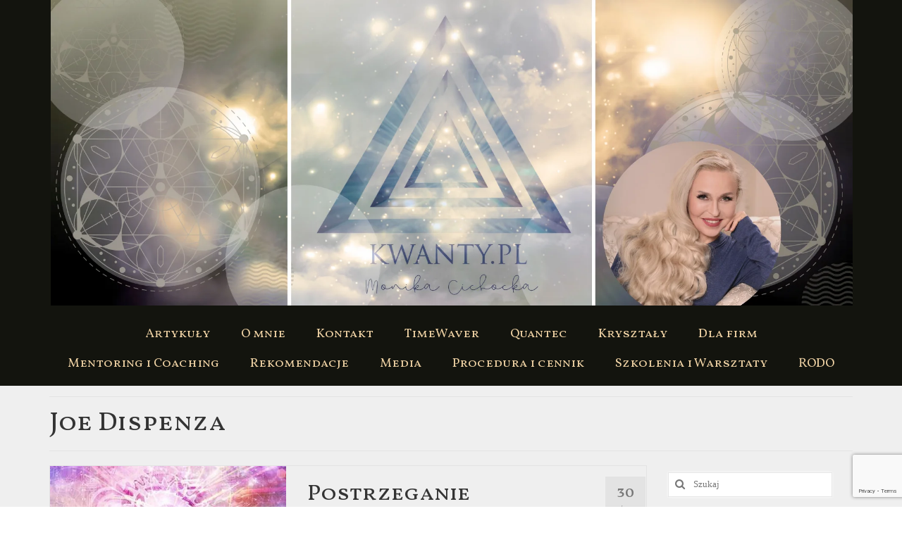

--- FILE ---
content_type: text/html; charset=UTF-8
request_url: https://kwanty.pl/tag/joe-dispenza/
body_size: 29935
content:
<!DOCTYPE html>
<html class="no-js" lang="pl-PL" itemscope="itemscope" itemtype="https://schema.org/WebPage">
<head>
  <meta charset="UTF-8">
  <meta name="viewport" content="width=device-width, initial-scale=1.0">
  <meta http-equiv="X-UA-Compatible" content="IE=edge">
  <meta name='robots' content='index, follow, max-image-preview:large, max-snippet:-1, max-video-preview:-1' />

	<!-- This site is optimized with the Yoast SEO plugin v26.7 - https://yoast.com/wordpress/plugins/seo/ -->
	<title>Joe Dispenza &#8226; KWANTY.PL</title>
	<link rel="canonical" href="https://kwanty.pl/tag/joe-dispenza/" />
	<meta property="og:locale" content="pl_PL" />
	<meta property="og:type" content="article" />
	<meta property="og:title" content="Joe Dispenza &#8226; KWANTY.PL" />
	<meta property="og:url" content="https://kwanty.pl/tag/joe-dispenza/" />
	<meta property="og:site_name" content="KWANTY.PL" />
	<meta name="twitter:card" content="summary_large_image" />
	<script type="application/ld+json" class="yoast-schema-graph">{"@context":"https://schema.org","@graph":[{"@type":"CollectionPage","@id":"https://kwanty.pl/tag/joe-dispenza/","url":"https://kwanty.pl/tag/joe-dispenza/","name":"Joe Dispenza &#8226; KWANTY.PL","isPartOf":{"@id":"https://kwanty.pl/#website"},"primaryImageOfPage":{"@id":"https://kwanty.pl/tag/joe-dispenza/#primaryimage"},"image":{"@id":"https://kwanty.pl/tag/joe-dispenza/#primaryimage"},"thumbnailUrl":"https://kwanty.pl/wp-content/uploads/2017/10/postrzeganie-ponadzmysłowe.jpeg","breadcrumb":{"@id":"https://kwanty.pl/tag/joe-dispenza/#breadcrumb"},"inLanguage":"pl-PL"},{"@type":"ImageObject","inLanguage":"pl-PL","@id":"https://kwanty.pl/tag/joe-dispenza/#primaryimage","url":"https://kwanty.pl/wp-content/uploads/2017/10/postrzeganie-ponadzmysłowe.jpeg","contentUrl":"https://kwanty.pl/wp-content/uploads/2017/10/postrzeganie-ponadzmysłowe.jpeg","width":1280,"height":720,"caption":"źrodło- domena publiczna- google"},{"@type":"BreadcrumbList","@id":"https://kwanty.pl/tag/joe-dispenza/#breadcrumb","itemListElement":[{"@type":"ListItem","position":1,"name":"Strona główna","item":"https://kwanty.pl/"},{"@type":"ListItem","position":2,"name":"Joe Dispenza"}]},{"@type":"WebSite","@id":"https://kwanty.pl/#website","url":"https://kwanty.pl/","name":"KWANTY.PL","description":"QUANTEC, TIMEWAVER, medycyna kwantowa, medycyna informacyjna, sesje kwantowe,  medycyna ortomolekularna, modelowanie rzeczywistości, coaching duchowy, uzdrawianie, transformacja kwantowa, praca w polu informacyjnym","publisher":{"@id":"https://kwanty.pl/#organization"},"potentialAction":[{"@type":"SearchAction","target":{"@type":"EntryPoint","urlTemplate":"https://kwanty.pl/?s={search_term_string}"},"query-input":{"@type":"PropertyValueSpecification","valueRequired":true,"valueName":"search_term_string"}}],"inLanguage":"pl-PL"},{"@type":"Organization","@id":"https://kwanty.pl/#organization","name":"KWANTY.PL","url":"https://kwanty.pl/","logo":{"@type":"ImageObject","inLanguage":"pl-PL","@id":"https://kwanty.pl/#/schema/logo/image/","url":"https://kwanty.pl/wp-content/uploads/2017/01/cropped-logo-wersja-trajanFB.jpg","contentUrl":"https://kwanty.pl/wp-content/uploads/2017/01/cropped-logo-wersja-trajanFB.jpg","width":512,"height":512,"caption":"KWANTY.PL"},"image":{"@id":"https://kwanty.pl/#/schema/logo/image/"},"sameAs":["https://www.facebook.com/monika.cichocka.980"]}]}</script>
	<!-- / Yoast SEO plugin. -->


<link rel='dns-prefetch' href='//static.addtoany.com' />
<link rel='dns-prefetch' href='//fonts.googleapis.com' />
<link rel="alternate" type="application/rss+xml" title="KWANTY.PL &raquo; Kanał z wpisami" href="https://kwanty.pl/feed/" />
<link rel="alternate" type="application/rss+xml" title="KWANTY.PL &raquo; Kanał z komentarzami" href="https://kwanty.pl/comments/feed/" />
<link rel="alternate" type="application/rss+xml" title="KWANTY.PL &raquo; Kanał z wpisami otagowanymi jako Joe Dispenza" href="https://kwanty.pl/tag/joe-dispenza/feed/" />
<style id='wp-img-auto-sizes-contain-inline-css' type='text/css'>
img:is([sizes=auto i],[sizes^="auto," i]){contain-intrinsic-size:3000px 1500px}
/*# sourceURL=wp-img-auto-sizes-contain-inline-css */
</style>
<style id='wp-emoji-styles-inline-css' type='text/css'>

	img.wp-smiley, img.emoji {
		display: inline !important;
		border: none !important;
		box-shadow: none !important;
		height: 1em !important;
		width: 1em !important;
		margin: 0 0.07em !important;
		vertical-align: -0.1em !important;
		background: none !important;
		padding: 0 !important;
	}
/*# sourceURL=wp-emoji-styles-inline-css */
</style>
<style id='wp-block-library-inline-css' type='text/css'>
:root{--wp-block-synced-color:#7a00df;--wp-block-synced-color--rgb:122,0,223;--wp-bound-block-color:var(--wp-block-synced-color);--wp-editor-canvas-background:#ddd;--wp-admin-theme-color:#007cba;--wp-admin-theme-color--rgb:0,124,186;--wp-admin-theme-color-darker-10:#006ba1;--wp-admin-theme-color-darker-10--rgb:0,107,160.5;--wp-admin-theme-color-darker-20:#005a87;--wp-admin-theme-color-darker-20--rgb:0,90,135;--wp-admin-border-width-focus:2px}@media (min-resolution:192dpi){:root{--wp-admin-border-width-focus:1.5px}}.wp-element-button{cursor:pointer}:root .has-very-light-gray-background-color{background-color:#eee}:root .has-very-dark-gray-background-color{background-color:#313131}:root .has-very-light-gray-color{color:#eee}:root .has-very-dark-gray-color{color:#313131}:root .has-vivid-green-cyan-to-vivid-cyan-blue-gradient-background{background:linear-gradient(135deg,#00d084,#0693e3)}:root .has-purple-crush-gradient-background{background:linear-gradient(135deg,#34e2e4,#4721fb 50%,#ab1dfe)}:root .has-hazy-dawn-gradient-background{background:linear-gradient(135deg,#faaca8,#dad0ec)}:root .has-subdued-olive-gradient-background{background:linear-gradient(135deg,#fafae1,#67a671)}:root .has-atomic-cream-gradient-background{background:linear-gradient(135deg,#fdd79a,#004a59)}:root .has-nightshade-gradient-background{background:linear-gradient(135deg,#330968,#31cdcf)}:root .has-midnight-gradient-background{background:linear-gradient(135deg,#020381,#2874fc)}:root{--wp--preset--font-size--normal:16px;--wp--preset--font-size--huge:42px}.has-regular-font-size{font-size:1em}.has-larger-font-size{font-size:2.625em}.has-normal-font-size{font-size:var(--wp--preset--font-size--normal)}.has-huge-font-size{font-size:var(--wp--preset--font-size--huge)}.has-text-align-center{text-align:center}.has-text-align-left{text-align:left}.has-text-align-right{text-align:right}.has-fit-text{white-space:nowrap!important}#end-resizable-editor-section{display:none}.aligncenter{clear:both}.items-justified-left{justify-content:flex-start}.items-justified-center{justify-content:center}.items-justified-right{justify-content:flex-end}.items-justified-space-between{justify-content:space-between}.screen-reader-text{border:0;clip-path:inset(50%);height:1px;margin:-1px;overflow:hidden;padding:0;position:absolute;width:1px;word-wrap:normal!important}.screen-reader-text:focus{background-color:#ddd;clip-path:none;color:#444;display:block;font-size:1em;height:auto;left:5px;line-height:normal;padding:15px 23px 14px;text-decoration:none;top:5px;width:auto;z-index:100000}html :where(.has-border-color){border-style:solid}html :where([style*=border-top-color]){border-top-style:solid}html :where([style*=border-right-color]){border-right-style:solid}html :where([style*=border-bottom-color]){border-bottom-style:solid}html :where([style*=border-left-color]){border-left-style:solid}html :where([style*=border-width]){border-style:solid}html :where([style*=border-top-width]){border-top-style:solid}html :where([style*=border-right-width]){border-right-style:solid}html :where([style*=border-bottom-width]){border-bottom-style:solid}html :where([style*=border-left-width]){border-left-style:solid}html :where(img[class*=wp-image-]){height:auto;max-width:100%}:where(figure){margin:0 0 1em}html :where(.is-position-sticky){--wp-admin--admin-bar--position-offset:var(--wp-admin--admin-bar--height,0px)}@media screen and (max-width:600px){html :where(.is-position-sticky){--wp-admin--admin-bar--position-offset:0px}}

/*# sourceURL=wp-block-library-inline-css */
</style><style id='global-styles-inline-css' type='text/css'>
:root{--wp--preset--aspect-ratio--square: 1;--wp--preset--aspect-ratio--4-3: 4/3;--wp--preset--aspect-ratio--3-4: 3/4;--wp--preset--aspect-ratio--3-2: 3/2;--wp--preset--aspect-ratio--2-3: 2/3;--wp--preset--aspect-ratio--16-9: 16/9;--wp--preset--aspect-ratio--9-16: 9/16;--wp--preset--color--black: #000;--wp--preset--color--cyan-bluish-gray: #abb8c3;--wp--preset--color--white: #fff;--wp--preset--color--pale-pink: #f78da7;--wp--preset--color--vivid-red: #cf2e2e;--wp--preset--color--luminous-vivid-orange: #ff6900;--wp--preset--color--luminous-vivid-amber: #fcb900;--wp--preset--color--light-green-cyan: #7bdcb5;--wp--preset--color--vivid-green-cyan: #00d084;--wp--preset--color--pale-cyan-blue: #8ed1fc;--wp--preset--color--vivid-cyan-blue: #0693e3;--wp--preset--color--vivid-purple: #9b51e0;--wp--preset--color--virtue-primary: #a82626;--wp--preset--color--virtue-primary-light: #dd9d9d;--wp--preset--color--very-light-gray: #eee;--wp--preset--color--very-dark-gray: #444;--wp--preset--gradient--vivid-cyan-blue-to-vivid-purple: linear-gradient(135deg,rgb(6,147,227) 0%,rgb(155,81,224) 100%);--wp--preset--gradient--light-green-cyan-to-vivid-green-cyan: linear-gradient(135deg,rgb(122,220,180) 0%,rgb(0,208,130) 100%);--wp--preset--gradient--luminous-vivid-amber-to-luminous-vivid-orange: linear-gradient(135deg,rgb(252,185,0) 0%,rgb(255,105,0) 100%);--wp--preset--gradient--luminous-vivid-orange-to-vivid-red: linear-gradient(135deg,rgb(255,105,0) 0%,rgb(207,46,46) 100%);--wp--preset--gradient--very-light-gray-to-cyan-bluish-gray: linear-gradient(135deg,rgb(238,238,238) 0%,rgb(169,184,195) 100%);--wp--preset--gradient--cool-to-warm-spectrum: linear-gradient(135deg,rgb(74,234,220) 0%,rgb(151,120,209) 20%,rgb(207,42,186) 40%,rgb(238,44,130) 60%,rgb(251,105,98) 80%,rgb(254,248,76) 100%);--wp--preset--gradient--blush-light-purple: linear-gradient(135deg,rgb(255,206,236) 0%,rgb(152,150,240) 100%);--wp--preset--gradient--blush-bordeaux: linear-gradient(135deg,rgb(254,205,165) 0%,rgb(254,45,45) 50%,rgb(107,0,62) 100%);--wp--preset--gradient--luminous-dusk: linear-gradient(135deg,rgb(255,203,112) 0%,rgb(199,81,192) 50%,rgb(65,88,208) 100%);--wp--preset--gradient--pale-ocean: linear-gradient(135deg,rgb(255,245,203) 0%,rgb(182,227,212) 50%,rgb(51,167,181) 100%);--wp--preset--gradient--electric-grass: linear-gradient(135deg,rgb(202,248,128) 0%,rgb(113,206,126) 100%);--wp--preset--gradient--midnight: linear-gradient(135deg,rgb(2,3,129) 0%,rgb(40,116,252) 100%);--wp--preset--font-size--small: 13px;--wp--preset--font-size--medium: 20px;--wp--preset--font-size--large: 36px;--wp--preset--font-size--x-large: 42px;--wp--preset--spacing--20: 0.44rem;--wp--preset--spacing--30: 0.67rem;--wp--preset--spacing--40: 1rem;--wp--preset--spacing--50: 1.5rem;--wp--preset--spacing--60: 2.25rem;--wp--preset--spacing--70: 3.38rem;--wp--preset--spacing--80: 5.06rem;--wp--preset--shadow--natural: 6px 6px 9px rgba(0, 0, 0, 0.2);--wp--preset--shadow--deep: 12px 12px 50px rgba(0, 0, 0, 0.4);--wp--preset--shadow--sharp: 6px 6px 0px rgba(0, 0, 0, 0.2);--wp--preset--shadow--outlined: 6px 6px 0px -3px rgb(255, 255, 255), 6px 6px rgb(0, 0, 0);--wp--preset--shadow--crisp: 6px 6px 0px rgb(0, 0, 0);}:where(.is-layout-flex){gap: 0.5em;}:where(.is-layout-grid){gap: 0.5em;}body .is-layout-flex{display: flex;}.is-layout-flex{flex-wrap: wrap;align-items: center;}.is-layout-flex > :is(*, div){margin: 0;}body .is-layout-grid{display: grid;}.is-layout-grid > :is(*, div){margin: 0;}:where(.wp-block-columns.is-layout-flex){gap: 2em;}:where(.wp-block-columns.is-layout-grid){gap: 2em;}:where(.wp-block-post-template.is-layout-flex){gap: 1.25em;}:where(.wp-block-post-template.is-layout-grid){gap: 1.25em;}.has-black-color{color: var(--wp--preset--color--black) !important;}.has-cyan-bluish-gray-color{color: var(--wp--preset--color--cyan-bluish-gray) !important;}.has-white-color{color: var(--wp--preset--color--white) !important;}.has-pale-pink-color{color: var(--wp--preset--color--pale-pink) !important;}.has-vivid-red-color{color: var(--wp--preset--color--vivid-red) !important;}.has-luminous-vivid-orange-color{color: var(--wp--preset--color--luminous-vivid-orange) !important;}.has-luminous-vivid-amber-color{color: var(--wp--preset--color--luminous-vivid-amber) !important;}.has-light-green-cyan-color{color: var(--wp--preset--color--light-green-cyan) !important;}.has-vivid-green-cyan-color{color: var(--wp--preset--color--vivid-green-cyan) !important;}.has-pale-cyan-blue-color{color: var(--wp--preset--color--pale-cyan-blue) !important;}.has-vivid-cyan-blue-color{color: var(--wp--preset--color--vivid-cyan-blue) !important;}.has-vivid-purple-color{color: var(--wp--preset--color--vivid-purple) !important;}.has-black-background-color{background-color: var(--wp--preset--color--black) !important;}.has-cyan-bluish-gray-background-color{background-color: var(--wp--preset--color--cyan-bluish-gray) !important;}.has-white-background-color{background-color: var(--wp--preset--color--white) !important;}.has-pale-pink-background-color{background-color: var(--wp--preset--color--pale-pink) !important;}.has-vivid-red-background-color{background-color: var(--wp--preset--color--vivid-red) !important;}.has-luminous-vivid-orange-background-color{background-color: var(--wp--preset--color--luminous-vivid-orange) !important;}.has-luminous-vivid-amber-background-color{background-color: var(--wp--preset--color--luminous-vivid-amber) !important;}.has-light-green-cyan-background-color{background-color: var(--wp--preset--color--light-green-cyan) !important;}.has-vivid-green-cyan-background-color{background-color: var(--wp--preset--color--vivid-green-cyan) !important;}.has-pale-cyan-blue-background-color{background-color: var(--wp--preset--color--pale-cyan-blue) !important;}.has-vivid-cyan-blue-background-color{background-color: var(--wp--preset--color--vivid-cyan-blue) !important;}.has-vivid-purple-background-color{background-color: var(--wp--preset--color--vivid-purple) !important;}.has-black-border-color{border-color: var(--wp--preset--color--black) !important;}.has-cyan-bluish-gray-border-color{border-color: var(--wp--preset--color--cyan-bluish-gray) !important;}.has-white-border-color{border-color: var(--wp--preset--color--white) !important;}.has-pale-pink-border-color{border-color: var(--wp--preset--color--pale-pink) !important;}.has-vivid-red-border-color{border-color: var(--wp--preset--color--vivid-red) !important;}.has-luminous-vivid-orange-border-color{border-color: var(--wp--preset--color--luminous-vivid-orange) !important;}.has-luminous-vivid-amber-border-color{border-color: var(--wp--preset--color--luminous-vivid-amber) !important;}.has-light-green-cyan-border-color{border-color: var(--wp--preset--color--light-green-cyan) !important;}.has-vivid-green-cyan-border-color{border-color: var(--wp--preset--color--vivid-green-cyan) !important;}.has-pale-cyan-blue-border-color{border-color: var(--wp--preset--color--pale-cyan-blue) !important;}.has-vivid-cyan-blue-border-color{border-color: var(--wp--preset--color--vivid-cyan-blue) !important;}.has-vivid-purple-border-color{border-color: var(--wp--preset--color--vivid-purple) !important;}.has-vivid-cyan-blue-to-vivid-purple-gradient-background{background: var(--wp--preset--gradient--vivid-cyan-blue-to-vivid-purple) !important;}.has-light-green-cyan-to-vivid-green-cyan-gradient-background{background: var(--wp--preset--gradient--light-green-cyan-to-vivid-green-cyan) !important;}.has-luminous-vivid-amber-to-luminous-vivid-orange-gradient-background{background: var(--wp--preset--gradient--luminous-vivid-amber-to-luminous-vivid-orange) !important;}.has-luminous-vivid-orange-to-vivid-red-gradient-background{background: var(--wp--preset--gradient--luminous-vivid-orange-to-vivid-red) !important;}.has-very-light-gray-to-cyan-bluish-gray-gradient-background{background: var(--wp--preset--gradient--very-light-gray-to-cyan-bluish-gray) !important;}.has-cool-to-warm-spectrum-gradient-background{background: var(--wp--preset--gradient--cool-to-warm-spectrum) !important;}.has-blush-light-purple-gradient-background{background: var(--wp--preset--gradient--blush-light-purple) !important;}.has-blush-bordeaux-gradient-background{background: var(--wp--preset--gradient--blush-bordeaux) !important;}.has-luminous-dusk-gradient-background{background: var(--wp--preset--gradient--luminous-dusk) !important;}.has-pale-ocean-gradient-background{background: var(--wp--preset--gradient--pale-ocean) !important;}.has-electric-grass-gradient-background{background: var(--wp--preset--gradient--electric-grass) !important;}.has-midnight-gradient-background{background: var(--wp--preset--gradient--midnight) !important;}.has-small-font-size{font-size: var(--wp--preset--font-size--small) !important;}.has-medium-font-size{font-size: var(--wp--preset--font-size--medium) !important;}.has-large-font-size{font-size: var(--wp--preset--font-size--large) !important;}.has-x-large-font-size{font-size: var(--wp--preset--font-size--x-large) !important;}
/*# sourceURL=global-styles-inline-css */
</style>

<style id='classic-theme-styles-inline-css' type='text/css'>
/*! This file is auto-generated */
.wp-block-button__link{color:#fff;background-color:#32373c;border-radius:9999px;box-shadow:none;text-decoration:none;padding:calc(.667em + 2px) calc(1.333em + 2px);font-size:1.125em}.wp-block-file__button{background:#32373c;color:#fff;text-decoration:none}
/*# sourceURL=/wp-includes/css/classic-themes.min.css */
</style>
<link rel='stylesheet' id='contact-form-7-css' href='https://kwanty.pl/wp-content/plugins/contact-form-7/includes/css/styles.css?ver=6.1.4' type='text/css' media='all' />
<link rel='stylesheet' id='jquery-lazyloadxt-spinner-css-css' href='//kwanty.pl/wp-content/plugins/a3-lazy-load/assets/css/jquery.lazyloadxt.spinner.css?ver=6.9' type='text/css' media='all' />
<link rel='stylesheet' id='a3a3_lazy_load-css' href='//kwanty.pl/wp-content/uploads/sass/a3_lazy_load.min.css?ver=1637417177' type='text/css' media='all' />
<link rel='stylesheet' id='addtoany-css' href='https://kwanty.pl/wp-content/plugins/add-to-any/addtoany.min.css?ver=1.16' type='text/css' media='all' />
<style id='kadence-blocks-global-variables-inline-css' type='text/css'>
:root {--global-kb-font-size-sm:clamp(0.8rem, 0.73rem + 0.217vw, 0.9rem);--global-kb-font-size-md:clamp(1.1rem, 0.995rem + 0.326vw, 1.25rem);--global-kb-font-size-lg:clamp(1.75rem, 1.576rem + 0.543vw, 2rem);--global-kb-font-size-xl:clamp(2.25rem, 1.728rem + 1.63vw, 3rem);--global-kb-font-size-xxl:clamp(2.5rem, 1.456rem + 3.26vw, 4rem);--global-kb-font-size-xxxl:clamp(2.75rem, 0.489rem + 7.065vw, 6rem);}:root {--global-palette1: #3182CE;--global-palette2: #2B6CB0;--global-palette3: #1A202C;--global-palette4: #2D3748;--global-palette5: #4A5568;--global-palette6: #718096;--global-palette7: #EDF2F7;--global-palette8: #F7FAFC;--global-palette9: #ffffff;}
/*# sourceURL=kadence-blocks-global-variables-inline-css */
</style>
<link rel='stylesheet' id='virtue_theme-css' href='https://kwanty.pl/wp-content/themes/virtue/assets/css/virtue.css?ver=3.4.14' type='text/css' media='all' />
<link rel='stylesheet' id='virtue_skin-css' href='https://kwanty.pl/wp-content/themes/virtue/assets/css/skins/default.css?ver=3.4.14' type='text/css' media='all' />
<link rel='stylesheet' id='redux-google-fonts-virtue-css' href='https://fonts.googleapis.com/css?family=Lato%3A400%2C700%7CVollkorn+SC%3A400%2C700&#038;subset=latin&#038;ver=6.9' type='text/css' media='all' />
<script type="text/javascript" id="addtoany-core-js-before">
/* <![CDATA[ */
window.a2a_config=window.a2a_config||{};a2a_config.callbacks=[];a2a_config.overlays=[];a2a_config.templates={};a2a_localize = {
	Share: "Share",
	Save: "Save",
	Subscribe: "Subscribe",
	Email: "Email",
	Bookmark: "Bookmark",
	ShowAll: "Show all",
	ShowLess: "Show less",
	FindServices: "Find service(s)",
	FindAnyServiceToAddTo: "Instantly find any service to add to",
	PoweredBy: "Powered by",
	ShareViaEmail: "Share via email",
	SubscribeViaEmail: "Subscribe via email",
	BookmarkInYourBrowser: "Bookmark in your browser",
	BookmarkInstructions: "Press Ctrl+D or \u2318+D to bookmark this page",
	AddToYourFavorites: "Add to your favorites",
	SendFromWebOrProgram: "Send from any email address or email program",
	EmailProgram: "Email program",
	More: "More&#8230;",
	ThanksForSharing: "Thanks for sharing!",
	ThanksForFollowing: "Thanks for following!"
};


//# sourceURL=addtoany-core-js-before
/* ]]> */
</script>
<script type="text/javascript" defer src="https://static.addtoany.com/menu/page.js" id="addtoany-core-js"></script>
<script type="text/javascript" src="https://kwanty.pl/wp-includes/js/jquery/jquery.min.js?ver=3.7.1" id="jquery-core-js"></script>
<script type="text/javascript" src="https://kwanty.pl/wp-includes/js/jquery/jquery-migrate.min.js?ver=3.4.1" id="jquery-migrate-js"></script>
<script type="text/javascript" defer src="https://kwanty.pl/wp-content/plugins/add-to-any/addtoany.min.js?ver=1.1" id="addtoany-jquery-js"></script>
<link rel="https://api.w.org/" href="https://kwanty.pl/wp-json/" /><link rel="alternate" title="JSON" type="application/json" href="https://kwanty.pl/wp-json/wp/v2/tags/1168" /><link rel="EditURI" type="application/rsd+xml" title="RSD" href="https://kwanty.pl/xmlrpc.php?rsd" />
<meta name="generator" content="WordPress 6.9" />
<meta name="generator" content="Seriously Simple Podcasting 3.14.1" />
<style id="eps-shortcode-styles" type="text/css">
			.star-rating__container {
				display: inline-flex;
				align-items: center;
				gap: 0.4em;
			}
			.star-rating__container svg {
				margin-inline-start: -0.9em;
				fill: currentColor;
				width: 2em;
			}
			.star-rating__container svg:first-child {
				margin-inline-start: 0;
			}
		</style>
<link rel="alternate" type="application/rss+xml" title="Podcast RSS feed" href="https://kwanty.pl/feed/podcast" />

<style type="text/css">#logo {padding-top:0px;}#logo {padding-bottom:0px;}#logo {margin-left:2px;}#logo {margin-right:0px;}#nav-main {margin-top:20px;}#nav-main {margin-bottom:10px;}.headerfont, .tp-caption {font-family:Vollkorn SC;}.topbarmenu ul li {font-family:Vollkorn SC;}.home-message:hover {background-color:#a82626; background-color: rgba(168, 38, 38, 0.6);}
  nav.woocommerce-pagination ul li a:hover, .wp-pagenavi a:hover, .panel-heading .accordion-toggle, .variations .kad_radio_variations label:hover, .variations .kad_radio_variations label.selectedValue {border-color: #a82626;}
  a, #nav-main ul.sf-menu ul li a:hover, .product_price ins .amount, .price ins .amount, .color_primary, .primary-color, #logo a.brand, #nav-main ul.sf-menu a:hover,
  .woocommerce-message:before, .woocommerce-info:before, #nav-second ul.sf-menu a:hover, .footerclass a:hover, .posttags a:hover, .subhead a:hover, .nav-trigger-case:hover .kad-menu-name, 
  .nav-trigger-case:hover .kad-navbtn, #kadbreadcrumbs a:hover, #wp-calendar a, .star-rating, .has-virtue-primary-color {color: #a82626;}
.widget_price_filter .ui-slider .ui-slider-handle, .product_item .kad_add_to_cart:hover, .product_item:hover a.button:hover, .product_item:hover .kad_add_to_cart:hover, .kad-btn-primary, html .woocommerce-page .widget_layered_nav ul.yith-wcan-label li a:hover, html .woocommerce-page .widget_layered_nav ul.yith-wcan-label li.chosen a,
.product-category.grid_item a:hover h5, .woocommerce-message .button, .widget_layered_nav_filters ul li a, .widget_layered_nav ul li.chosen a, .wpcf7 input.wpcf7-submit, .yith-wcan .yith-wcan-reset-navigation,
#containerfooter .menu li a:hover, .bg_primary, .portfolionav a:hover, .home-iconmenu a:hover, p.demo_store, .topclass, #commentform .form-submit #submit, .kad-hover-bg-primary:hover, .widget_shopping_cart_content .checkout,
.login .form-row .button, .variations .kad_radio_variations label.selectedValue, #payment #place_order, .wpcf7 input.wpcf7-back, .shop_table .actions input[type=submit].checkout-button, .cart_totals .checkout-button, input[type="submit"].button, .order-actions .button, .has-virtue-primary-background-color {background: #a82626;}a:hover, .has-virtue-primary-light-color {color: #dd9d9d;} .kad-btn-primary:hover, .login .form-row .button:hover, #payment #place_order:hover, .yith-wcan .yith-wcan-reset-navigation:hover, .widget_shopping_cart_content .checkout:hover,
	.woocommerce-message .button:hover, #commentform .form-submit #submit:hover, .wpcf7 input.wpcf7-submit:hover, .widget_layered_nav_filters ul li a:hover, .cart_totals .checkout-button:hover,
	.widget_layered_nav ul li.chosen a:hover, .shop_table .actions input[type=submit].checkout-button:hover, .wpcf7 input.wpcf7-back:hover, .order-actions .button:hover, input[type="submit"].button:hover, .product_item:hover .kad_add_to_cart, .product_item:hover a.button, .has-virtue-primary-light-background-color {background: #dd9d9d;}input[type=number]::-webkit-inner-spin-button, input[type=number]::-webkit-outer-spin-button { -webkit-appearance: none; margin: 0; } input[type=number] {-moz-appearance: textfield;}.quantity input::-webkit-outer-spin-button,.quantity input::-webkit-inner-spin-button {display: none;}.contentclass, .nav-tabs>.active>a, .nav-tabs>.active>a:hover, .nav-tabs>.active>a:focus {background:#efefef    ;}.topclass {background:#595959    ;}.headerclass {background:#13140e    ;}.footerclass {background:#e0e0e0    ;}.product_item .product_details h5 {text-transform: none;}@media (max-width: 979px) {.nav-trigger .nav-trigger-case {position: static; display: block; width: 100%;}}.product_item .product_details h5 {min-height:40px;}.entry-content p { margin-bottom:16px;}</style><style type="text/css">.recentcomments a{display:inline !important;padding:0 !important;margin:0 !important;}</style><link rel="icon" href="https://kwanty.pl/wp-content/uploads/2017/01/cropped-logo-wersja-trajanFB-32x32.jpg" sizes="32x32" />
<link rel="icon" href="https://kwanty.pl/wp-content/uploads/2017/01/cropped-logo-wersja-trajanFB-192x192.jpg" sizes="192x192" />
<link rel="apple-touch-icon" href="https://kwanty.pl/wp-content/uploads/2017/01/cropped-logo-wersja-trajanFB-180x180.jpg" />
<meta name="msapplication-TileImage" content="https://kwanty.pl/wp-content/uploads/2017/01/cropped-logo-wersja-trajanFB-270x270.jpg" />
		<style type="text/css" id="wp-custom-css">
			@media screen and (max-width: 768px) {
.headerclass {
    background: #f2f2f2;
}
.kad-nav-inner .kad-mnav, .kad-mobile-nav .kad-nav-inner li a, .nav-trigger-case {
  color: #333 !important;
}
	.container {
		padding: 0;	
	}
	.is-medium.wc-block-components-sidebar-layout, .is-mobile.wc-block-components-sidebar-layout, .is-small.wc-block-components-sidebar-layout {
    flex-direction: column;
    margin: 0 auto 16px;
    padding: 20px;
}
	.wrap.contentclass {
    padding: 20px;
}
}

/* woocommerce header */
.woocommerce-page #logo {
    display: none;
}

/* woocommerce checkout */
form.checkout.woocommerce-checkout {
    max-width: 900px;
    margin-left: auto;
    margin-right: auto;
}
.woocommerce-additional-fields {
    display: none;
}
p#nip_field {
        display: none;
}
@media (min-width: 992px) {
div#customer_details .col-1 {
        width: 100%;
}
}		</style>
		<style type="text/css" title="dynamic-css" class="options-output">header #logo a.brand,.logofont{font-family:Lato;line-height:40px;font-weight:400;font-style:normal;font-size:32px;}.kad_tagline{font-family:Lato;line-height:20px;font-weight:400;font-style:normal;color:#444444;font-size:14px;}.product_item .product_details h5{font-family:Lato;line-height:20px;font-weight:700;font-style:normal;font-size:16px;}h1{font-family:"Vollkorn SC";line-height:40px;font-weight:400;font-style:normal;font-size:38px;}h2{font-family:"Vollkorn SC";line-height:40px;font-weight:normal;font-style:normal;font-size:32px;}h3{font-family:"Vollkorn SC";line-height:40px;font-weight:400;font-style:normal;font-size:28px;}h4{font-family:"Vollkorn SC";line-height:40px;font-weight:400;font-style:normal;font-size:24px;}h5{font-family:"Vollkorn SC";line-height:24px;font-weight:700;font-style:normal;font-size:18px;}body{font-family:Garamond, serif;line-height:20px;font-weight:400;font-style:normal;font-size:15px;}#nav-main ul.sf-menu a{font-family:"Vollkorn SC";line-height:22px;font-weight:400;font-style:normal;color:#f0d3a5;font-size:18px;}#nav-second ul.sf-menu a{font-family:"Vollkorn SC";line-height:22px;font-weight:400;font-style:normal;color:#595959;font-size:18px;}.kad-nav-inner .kad-mnav, .kad-mobile-nav .kad-nav-inner li a,.nav-trigger-case{font-family:"Vollkorn SC";line-height:20px;font-weight:400;font-style:normal;color:#f2f2f2;font-size:16px;}</style><link rel='stylesheet' id='ssp-castos-player-css' href='https://kwanty.pl/wp-content/plugins/seriously-simple-podcasting/assets/css/castos-player.min.css?ver=3.14.1' type='text/css' media='all' />
<link rel='stylesheet' id='mediaelement-css' href='https://kwanty.pl/wp-includes/js/mediaelement/mediaelementplayer-legacy.min.css?ver=4.2.17' type='text/css' media='all' />
<link rel='stylesheet' id='wp-mediaelement-css' href='https://kwanty.pl/wp-includes/js/mediaelement/wp-mediaelement.min.css?ver=6.9' type='text/css' media='all' />
<link rel='stylesheet' id='metaslider-flex-slider-css' href='https://kwanty.pl/wp-content/plugins/ml-slider/assets/sliders/flexslider/flexslider.css?ver=3.104.0' type='text/css' media='all' property='stylesheet' />
<link rel='stylesheet' id='metaslider-public-css' href='https://kwanty.pl/wp-content/plugins/ml-slider/assets/metaslider/public.css?ver=3.104.0' type='text/css' media='all' property='stylesheet' />
<style id='metaslider-public-inline-css' type='text/css'>
@media only screen and (max-width: 767px) { .hide-arrows-smartphone .flex-direction-nav, .hide-navigation-smartphone .flex-control-paging, .hide-navigation-smartphone .flex-control-nav, .hide-navigation-smartphone .filmstrip, .hide-slideshow-smartphone, .metaslider-hidden-content.hide-smartphone{ display: none!important; }}@media only screen and (min-width : 768px) and (max-width: 1023px) { .hide-arrows-tablet .flex-direction-nav, .hide-navigation-tablet .flex-control-paging, .hide-navigation-tablet .flex-control-nav, .hide-navigation-tablet .filmstrip, .hide-slideshow-tablet, .metaslider-hidden-content.hide-tablet{ display: none!important; }}@media only screen and (min-width : 1024px) and (max-width: 1439px) { .hide-arrows-laptop .flex-direction-nav, .hide-navigation-laptop .flex-control-paging, .hide-navigation-laptop .flex-control-nav, .hide-navigation-laptop .filmstrip, .hide-slideshow-laptop, .metaslider-hidden-content.hide-laptop{ display: none!important; }}@media only screen and (min-width : 1440px) { .hide-arrows-desktop .flex-direction-nav, .hide-navigation-desktop .flex-control-paging, .hide-navigation-desktop .flex-control-nav, .hide-navigation-desktop .filmstrip, .hide-slideshow-desktop, .metaslider-hidden-content.hide-desktop{ display: none!important; }}
/*# sourceURL=metaslider-public-inline-css */
</style>
</head>
<body class="archive tag tag-joe-dispenza tag-1168 wp-embed-responsive wp-theme-virtue metaslider-plugin wide">
	<div id="kt-skip-link"><a href="#content">Skip to Main Content</a></div>
	<div id="wrapper" class="container">
	<header class="banner headerclass" itemscope itemtype="https://schema.org/WPHeader">
		<div class="container">
		<div class="row">
			<div class="col-md-12 clearfix kad-header-left">
				<div id="logo" class="logocase">
					<a class="brand logofont" href="https://kwanty.pl/">
													<div id="thelogo">
								<img src="https://kwanty.pl/wp-content/uploads/2021/11/Banner.Kwanty.fin_.1260-x-480-px-2.png" alt="KWANTY.PL" width="1890" height="720" class="kad-standard-logo" />
															</div>
												</a>
									</div> <!-- Close #logo -->
			</div><!-- close logo span -->
							<div class="col-md-12 kad-header-right">
					<nav id="nav-main" class="clearfix" itemscope itemtype="https://schema.org/SiteNavigationElement">
						<ul id="menu-menu6" class="sf-menu"><li  class=" menu-item-261"><a href="http://kwanty.pl/"><span>Artykuły</span></a></li>
<li  class=" sf-dropdown menu-item-53"><a href="https://kwanty.pl/o-mnie/"><span>O mnie</span></a>
<ul class="sub-menu sf-dropdown-menu dropdown">
	<li  class=" menu-item-241"><a href="https://kwanty.pl/witaj/"><span>Witaj</span></a></li>
	<li  class=" menu-item-154"><a href="https://kwanty.pl/paradygmat-kwantowy/"><span>Paradygmat kwantowy</span></a></li>
</ul>
</li>
<li  class=" menu-item-178"><a href="https://kwanty.pl/kontakt/"><span>Kontakt</span></a></li>
<li  class=" menu-item-2726"><a href="https://kwanty.pl/timewaver/"><span>TimeWaver</span></a></li>
<li  class=" menu-item-140"><a href="https://kwanty.pl/quantec/"><span>Quantec</span></a></li>
<li  class=" menu-item-3082"><a href="https://kwanty.pl/krysztaly/"><span>Kryształy</span></a></li>
<li  class=" menu-item-2518"><a href="https://kwanty.pl/praca-dla-firm/"><span>Dla firm</span></a></li>
<li  class=" menu-item-2621"><a href="https://kwanty.pl/osobiste-coachingi/"><span>Mentoring i Coaching</span></a></li>
<li  class=" menu-item-1072"><a href="https://kwanty.pl/rekomendacje/"><span>Rekomendacje</span></a></li>
<li  class=" sf-dropdown menu-item-1756"><a href="https://kwanty.pl/media/"><span>Media</span></a>
<ul class="sub-menu sf-dropdown-menu dropdown">
	<li  class=" menu-item-2351"><a href="https://kwanty.pl/youtube/"><span>YouTube | Monika Cichocka</span></a></li>
</ul>
</li>
<li  class=" menu-item-1802"><a href="https://kwanty.pl/procedura-postepowania-i-cennik/"><span>Procedura i cennik</span></a></li>
<li  class=" sf-dropdown menu-item-2214"><a href="https://kwanty.pl/szkolenia-i-warsztaty/"><span>Szkolenia i Warsztaty</span></a>
<ul class="sub-menu sf-dropdown-menu dropdown">
	<li  class=" menu-item-2102"><a href="https://kwanty.pl/dieta-i-suplementacja/"><span>Dieta i Suplementacja</span></a></li>
</ul>
</li>
<li  class=" menu-item-4193"><a href="https://kwanty.pl/rodo/"><span>RODO</span></a></li>
</ul>					</nav> 
				</div> <!-- Close menuclass-->
			       
		</div> <!-- Close Row -->
					<div id="mobile-nav-trigger" class="nav-trigger">
				<button class="nav-trigger-case mobileclass collapsed" data-toggle="collapse" data-target=".kad-nav-collapse">
					<span class="kad-navbtn"><i class="icon-reorder"></i></span>
					<span class="kad-menu-name">Menu</span>
				</button>
			</div>
			<div id="kad-mobile-nav" class="kad-mobile-nav">
				<div class="kad-nav-inner mobileclass">
					<div class="kad-nav-collapse">
					<ul id="menu-menu6-1" class="kad-mnav"><li  class=" menu-item-261"><a href="http://kwanty.pl/"><span>Artykuły</span></a></li>
<li  class=" sf-dropdown menu-item-53"><a href="https://kwanty.pl/o-mnie/"><span>O mnie</span></a>
<ul class="sub-menu sf-dropdown-menu dropdown">
	<li  class=" menu-item-241"><a href="https://kwanty.pl/witaj/"><span>Witaj</span></a></li>
	<li  class=" menu-item-154"><a href="https://kwanty.pl/paradygmat-kwantowy/"><span>Paradygmat kwantowy</span></a></li>
</ul>
</li>
<li  class=" menu-item-178"><a href="https://kwanty.pl/kontakt/"><span>Kontakt</span></a></li>
<li  class=" menu-item-2726"><a href="https://kwanty.pl/timewaver/"><span>TimeWaver</span></a></li>
<li  class=" menu-item-140"><a href="https://kwanty.pl/quantec/"><span>Quantec</span></a></li>
<li  class=" menu-item-3082"><a href="https://kwanty.pl/krysztaly/"><span>Kryształy</span></a></li>
<li  class=" menu-item-2518"><a href="https://kwanty.pl/praca-dla-firm/"><span>Dla firm</span></a></li>
<li  class=" menu-item-2621"><a href="https://kwanty.pl/osobiste-coachingi/"><span>Mentoring i Coaching</span></a></li>
<li  class=" menu-item-1072"><a href="https://kwanty.pl/rekomendacje/"><span>Rekomendacje</span></a></li>
<li  class=" sf-dropdown menu-item-1756"><a href="https://kwanty.pl/media/"><span>Media</span></a>
<ul class="sub-menu sf-dropdown-menu dropdown">
	<li  class=" menu-item-2351"><a href="https://kwanty.pl/youtube/"><span>YouTube | Monika Cichocka</span></a></li>
</ul>
</li>
<li  class=" menu-item-1802"><a href="https://kwanty.pl/procedura-postepowania-i-cennik/"><span>Procedura i cennik</span></a></li>
<li  class=" sf-dropdown menu-item-2214"><a href="https://kwanty.pl/szkolenia-i-warsztaty/"><span>Szkolenia i Warsztaty</span></a>
<ul class="sub-menu sf-dropdown-menu dropdown">
	<li  class=" menu-item-2102"><a href="https://kwanty.pl/dieta-i-suplementacja/"><span>Dieta i Suplementacja</span></a></li>
</ul>
</li>
<li  class=" menu-item-4193"><a href="https://kwanty.pl/rodo/"><span>RODO</span></a></li>
</ul>					</div>
				</div>
			</div>
		 
	</div> <!-- Close Container -->
	</header>
	<div class="wrap contentclass" role="document">

	<div id="pageheader" class="titleclass">
	<div class="container">
		<div class="page-header">
			<h1 class="entry-title" itemprop="name">
				Joe Dispenza			</h1>
			<p class="subtitle"> </p>		</div>
	</div><!--container-->
</div><!--titleclass-->
<div id="content" class="container">
	<div class="row">
		<div class="main col-lg-9 col-md-8  postlist" role="main">

		    <article id="post-1913" class="post-1913 post type-post status-publish format-standard has-post-thumbnail hentry category-analiza-kwantowa category-analiza-quantec category-ciekawostki category-fizyka category-kosmos category-leczenie category-living-matrix category-matryca-energetyczna category-mechanika-kwantowa category-medycyna-energetyczna category-medycyna-informacyjna category-medycyna_kwantowa category-medytacja category-modelowanie category-nauka category-paradygmat-kwantowy category-przestrzen-wariantow category-quantec category-rekoneksja category-sesje-kwantowe category-tajemnice category-technologie category-terapie category-transerfing category-uzdrawianie category-uzdrawianie-rekonektywne category-zakazana-historia tag-biokomunikacja tag-empata tag-intuicja tag-intuicyjny-empata tag-jasnoslyszenie tag-jasnowidzenie tag-jasnowiedzenie tag-joe-dispenza tag-postrzeganie-ponadzmyslowe tag-zmysly" itemscope="" itemtype="https://schema.org/BlogPosting">
        <div class="row">
                        <div class="col-md-5 post-image-container">
                    <div class="imghoverclass img-margin-center" itemprop="image" itemscope itemtype="https://schema.org/ImageObject">
                        <a href="https://kwanty.pl/postrzeganie-ponadzmyslowe-biokomunikacja/" title="Postrzeganie ponadzmysłowe &#8211; Biokomunikacja">
                            <img src="https://kwanty.pl/wp-content/uploads/2017/10/postrzeganie-ponadzmysłowe-365x365.jpeg" alt="Postrzeganie ponadzmysłowe &#8211; Biokomunikacja" width="365" height="365" itemprop="contentUrl"   class="iconhover" srcset="https://kwanty.pl/wp-content/uploads/2017/10/postrzeganie-ponadzmysłowe-365x365.jpeg 365w, https://kwanty.pl/wp-content/uploads/2017/10/postrzeganie-ponadzmysłowe-300x300.jpeg 300w, https://kwanty.pl/wp-content/uploads/2017/10/postrzeganie-ponadzmysłowe-100x100.jpeg 100w, https://kwanty.pl/wp-content/uploads/2017/10/postrzeganie-ponadzmysłowe-150x150.jpeg 150w" sizes="(max-width: 365px) 100vw, 365px">
								<meta itemprop="url" content="https://kwanty.pl/wp-content/uploads/2017/10/postrzeganie-ponadzmysłowe-365x365.jpeg">
								<meta itemprop="width" content="365">
								<meta itemprop="height" content="365">
                        </a> 
                     </div>
                 </div>
                    
            <div class="col-md-7 post-text-container postcontent">
                <div class="postmeta updated color_gray">
	<div class="postdate bg-lightgray headerfont">
		<meta itemprop="datePublished" content="2021-11-13T21:49:55+01:00">
		<span class="postday">30</span>
		paź 2017	</div>
</div> 
                <header>
                    <a href="https://kwanty.pl/postrzeganie-ponadzmyslowe-biokomunikacja/">
                        <h2 class="entry-title" itemprop="name headline">
                            Postrzeganie ponadzmysłowe &#8211; Biokomunikacja 
                        </h2>
                    </a>
                    <div class="subhead">
    <span class="postauthortop author vcard">
    <i class="icon-user"></i> przez  <span itemprop="author"><a href="https://kwanty.pl/author/morsetti/" class="fn" rel="author">admin</a></span> |</span>
      
    <span class="postedintop"><i class="icon-folder-open"></i> wpis w: <a href="https://kwanty.pl/category/analiza-kwantowa/" rel="category tag">Analiza Kwantowa</a>, <a href="https://kwanty.pl/category/analiza-quantec/" rel="category tag">Analiza Quantec</a>, <a href="https://kwanty.pl/category/ciekawostki/" rel="category tag">Ciekawostki</a>, <a href="https://kwanty.pl/category/fizyka/" rel="category tag">Fizyka</a>, <a href="https://kwanty.pl/category/kosmos/" rel="category tag">Kosmos</a>, <a href="https://kwanty.pl/category/leczenie/" rel="category tag">Leczenie</a>, <a href="https://kwanty.pl/category/living-matrix/" rel="category tag">Living Matrix</a>, <a href="https://kwanty.pl/category/matryca-energetyczna/" rel="category tag">Matryca Energetyczna</a>, <a href="https://kwanty.pl/category/mechanika-kwantowa/" rel="category tag">Mechanika Kwantowa</a>, <a href="https://kwanty.pl/category/medycyna-energetyczna/" rel="category tag">Medycyna Energetyczna</a>, <a href="https://kwanty.pl/category/medycyna-informacyjna/" rel="category tag">Medycyna Informacyjna</a>, <a href="https://kwanty.pl/category/medycyna_kwantowa/" rel="category tag">Medycyna Kwantowa</a>, <a href="https://kwanty.pl/category/medytacja/" rel="category tag">Medytacja</a>, <a href="https://kwanty.pl/category/modelowanie/" rel="category tag">Modelowanie Rzeczywistości</a>, <a href="https://kwanty.pl/category/nauka/" rel="category tag">Nauka</a>, <a href="https://kwanty.pl/category/paradygmat-kwantowy/" rel="category tag">Paradygmat Kwantowy</a>, <a href="https://kwanty.pl/category/przestrzen-wariantow/" rel="category tag">Przestrzeń Wariantów</a>, <a href="https://kwanty.pl/category/quantec/" rel="category tag">Quantec</a>, <a href="https://kwanty.pl/category/rekoneksja/" rel="category tag">Rekoneksja</a>, <a href="https://kwanty.pl/category/sesje-kwantowe/" rel="category tag">Sesje Kwantowe</a>, <a href="https://kwanty.pl/category/tajemnice/" rel="category tag">Tajemnice</a>, <a href="https://kwanty.pl/category/technologie/" rel="category tag">Technologie</a>, <a href="https://kwanty.pl/category/terapie/" rel="category tag">Terapie</a>, <a href="https://kwanty.pl/category/transerfing/" rel="category tag">Transerfing</a>, <a href="https://kwanty.pl/category/uzdrawianie/" rel="category tag">Uzdrawianie</a>, <a href="https://kwanty.pl/category/uzdrawianie-rekonektywne/" rel="category tag">Uzdrawianie Rekonektywne</a>, <a href="https://kwanty.pl/category/zakazana-historia/" rel="category tag">Zakazana historia</a></span>     <span class="kad-hidepostedin">|</span>
    <span class="postcommentscount">
    <i class="icon-comments-alt"></i> 0    </span>
</div>    
                </header>
                <div class="entry-content" itemprop="description">
                    <p>Postrzeganie ponadzmysłowe jest zdolnością do przyjmowania informacji, które przewyższają ludzkie postrzeganie zmysłowe- to np. jasnowidzenie, jasnoodczuwanie, intuicja. Wielu wybitnych znachorów, szamanów, filozofów, proroków posiadało te charyzmaty, kształciło je i rozwijało. Aktualnie prowadzi się wiele badań nad problemem postrzegania ponadzmysłowego, wykorzystuje &hellip; <a href="https://kwanty.pl/postrzeganie-ponadzmyslowe-biokomunikacja/">Continued</a></p>
                </div>
                <footer>
                <meta itemscope itemprop="mainEntityOfPage" content="https://kwanty.pl/postrzeganie-ponadzmyslowe-biokomunikacja/" itemType="https://schema.org/WebPage" itemid="https://kwanty.pl/postrzeganie-ponadzmyslowe-biokomunikacja/"><meta itemprop="dateModified" content="2021-11-13T21:49:55+01:00"><div itemprop="publisher" itemscope itemtype="https://schema.org/Organization"><div itemprop="logo" itemscope itemtype="https://schema.org/ImageObject"><meta itemprop="url" content="https://kwanty.pl/wp-content/uploads/2021/11/Banner.Kwanty.fin_.1260-x-480-px-2.png"><meta itemprop="width" content="1890"><meta itemprop="height" content="720"></div><meta itemprop="name" content="KWANTY.PL"></div>                        <span class="posttags color_gray"><i class="icon-tag"></i> <a href="https://kwanty.pl/tag/biokomunikacja/" rel="tag">biokomunikacja</a>, <a href="https://kwanty.pl/tag/empata/" rel="tag">empata</a>, <a href="https://kwanty.pl/tag/intuicja/" rel="tag">intuicja</a>, <a href="https://kwanty.pl/tag/intuicyjny-empata/" rel="tag">intuicyjny empata</a>, <a href="https://kwanty.pl/tag/jasnoslyszenie/" rel="tag">jasnosłyszenie</a>, <a href="https://kwanty.pl/tag/jasnowidzenie/" rel="tag">jasnowidzenie</a>, <a href="https://kwanty.pl/tag/jasnowiedzenie/" rel="tag">jasnowiedzenie</a>, <a href="https://kwanty.pl/tag/joe-dispenza/" rel="tag">Joe Dispenza</a>, <a href="https://kwanty.pl/tag/postrzeganie-ponadzmyslowe/" rel="tag">POSTRZEGANIE PONADZMYSŁOWE</a>, <a href="https://kwanty.pl/tag/zmysly/" rel="tag">zmysły</a></span>
                                    </footer>
            </div><!-- Text size -->
        </div><!-- row-->
    </article> <!-- Article --><div class="wp-pagenavi"></div>
		</div><!-- /.main -->
<aside class="col-lg-3 col-md-4 kad-sidebar" role="complementary" itemscope itemtype="https://schema.org/WPSideBar">
	<div class="sidebar">
		<section id="search-2" class="widget-1 widget-first widget widget_search"><div class="widget-inner"><form role="search" method="get" class="form-search" action="https://kwanty.pl/">
	<label>
		<span class="screen-reader-text">Szuklaj w:</span>
		<input type="text" value="" name="s" class="search-query" placeholder="Szukaj">
	</label>
	<button type="submit" class="search-icon"><i class="icon-search"></i></button>
</form></div></section>
		<section id="recent-posts-4" class="widget-2 widget widget_recent_entries"><div class="widget-inner">
		<h3>Ostatnie wpisy</h3>
		<ul>
											<li>
					<a href="https://kwanty.pl/wyrazenie-sprzeciwu-na-pobranie-po-smierci-komorek-tkanek-i-narzadow/">Wyrażenie sprzeciwu na pobranie po śmierci komórek, tkanek i narządów</a>
											<span class="post-date">23 października 2023</span>
									</li>
											<li>
					<a href="https://kwanty.pl/logo-szkodnik-do-pobrania/">LOGO &#8222;SZKODNIK&#8221; DO POBRANIA</a>
											<span class="post-date">28 sierpnia 2023</span>
									</li>
											<li>
					<a href="https://kwanty.pl/przekaz-ziemskich-mistrzow-procedura/">PRZEKAZ ZIEMSKICH MISTRZÓW &#8211; PROCEDURA</a>
											<span class="post-date">20 sierpnia 2023</span>
									</li>
											<li>
					<a href="https://kwanty.pl/druk-3238-wyslij-do-poslow/">DRUK 3238 &#8211; WYŚLIJ DO POSŁÓW!</a>
											<span class="post-date">15 lipca 2023</span>
									</li>
											<li>
					<a href="https://kwanty.pl/druk-3238-wyslij-do-senatorow/">DRUK 3238 &#8211; WYŚLIJ DO SENATORÓW!</a>
											<span class="post-date">12 lipca 2023</span>
									</li>
											<li>
					<a href="https://kwanty.pl/sensacja-pfizera-komentarz-dot-szczepien/">Sensacja PFIZERA &#8211; komentarz dot. szczepień</a>
											<span class="post-date">18 października 2022</span>
									</li>
											<li>
					<a href="https://kwanty.pl/zakazana-superczasteczka-gcmaf/">Zakazana supercząsteczka &#8211; GcMAF</a>
											<span class="post-date">5 października 2022</span>
									</li>
											<li>
					<a href="https://kwanty.pl/herbatka-z-monika-luzne-pogadanki-o-biezacych-sprawach/">&#8222;Herbatka z Moniką&#8221; &#8211; luźne pogadanki o bieżących sprawach</a>
											<span class="post-date">13 września 2022</span>
									</li>
											<li>
					<a href="https://kwanty.pl/the-pineal-gland-soul-gate-third-eye-chakras-spirituality/">The Pineal Gland. Soul Gate. Third Eye. Chakras. Spirituality</a>
											<span class="post-date">22 sierpnia 2022</span>
									</li>
											<li>
					<a href="https://kwanty.pl/nowy-cykl-audycji-antyrak/">Nowy cykl podcastów &#8211; &#8222;ANTYRAK&#8221;</a>
											<span class="post-date">15 sierpnia 2022</span>
									</li>
					</ul>

		</div></section><section id="archives-2" class="widget-3 widget widget_archive"><div class="widget-inner"><h3>Archiwa</h3>		<label class="screen-reader-text" for="archives-dropdown-2">Archiwa</label>
		<select id="archives-dropdown-2" name="archive-dropdown">
			
			<option value="">Wybierz miesiąc</option>
				<option value='https://kwanty.pl/2023/10/'> październik 2023 &nbsp;(1)</option>
	<option value='https://kwanty.pl/2023/08/'> sierpień 2023 &nbsp;(2)</option>
	<option value='https://kwanty.pl/2023/07/'> lipiec 2023 &nbsp;(2)</option>
	<option value='https://kwanty.pl/2022/10/'> październik 2022 &nbsp;(2)</option>
	<option value='https://kwanty.pl/2022/09/'> wrzesień 2022 &nbsp;(1)</option>
	<option value='https://kwanty.pl/2022/08/'> sierpień 2022 &nbsp;(3)</option>
	<option value='https://kwanty.pl/2022/03/'> marzec 2022 &nbsp;(1)</option>
	<option value='https://kwanty.pl/2022/01/'> styczeń 2022 &nbsp;(1)</option>
	<option value='https://kwanty.pl/2021/12/'> grudzień 2021 &nbsp;(2)</option>
	<option value='https://kwanty.pl/2021/11/'> listopad 2021 &nbsp;(2)</option>
	<option value='https://kwanty.pl/2019/09/'> wrzesień 2019 &nbsp;(2)</option>
	<option value='https://kwanty.pl/2019/04/'> kwiecień 2019 &nbsp;(1)</option>
	<option value='https://kwanty.pl/2019/01/'> styczeń 2019 &nbsp;(1)</option>
	<option value='https://kwanty.pl/2018/10/'> październik 2018 &nbsp;(1)</option>
	<option value='https://kwanty.pl/2018/08/'> sierpień 2018 &nbsp;(1)</option>
	<option value='https://kwanty.pl/2018/07/'> lipiec 2018 &nbsp;(1)</option>
	<option value='https://kwanty.pl/2018/06/'> czerwiec 2018 &nbsp;(1)</option>
	<option value='https://kwanty.pl/2018/04/'> kwiecień 2018 &nbsp;(1)</option>
	<option value='https://kwanty.pl/2018/03/'> marzec 2018 &nbsp;(1)</option>
	<option value='https://kwanty.pl/2018/02/'> luty 2018 &nbsp;(2)</option>
	<option value='https://kwanty.pl/2018/01/'> styczeń 2018 &nbsp;(1)</option>
	<option value='https://kwanty.pl/2017/12/'> grudzień 2017 &nbsp;(12)</option>
	<option value='https://kwanty.pl/2017/11/'> listopad 2017 &nbsp;(20)</option>
	<option value='https://kwanty.pl/2017/10/'> październik 2017 &nbsp;(15)</option>
	<option value='https://kwanty.pl/2017/09/'> wrzesień 2017 &nbsp;(1)</option>
	<option value='https://kwanty.pl/2017/08/'> sierpień 2017 &nbsp;(1)</option>
	<option value='https://kwanty.pl/2017/07/'> lipiec 2017 &nbsp;(2)</option>
	<option value='https://kwanty.pl/2017/06/'> czerwiec 2017 &nbsp;(7)</option>
	<option value='https://kwanty.pl/2017/05/'> maj 2017 &nbsp;(19)</option>
	<option value='https://kwanty.pl/2017/04/'> kwiecień 2017 &nbsp;(3)</option>
	<option value='https://kwanty.pl/2017/03/'> marzec 2017 &nbsp;(6)</option>
	<option value='https://kwanty.pl/2017/02/'> luty 2017 &nbsp;(5)</option>
	<option value='https://kwanty.pl/2017/01/'> styczeń 2017 &nbsp;(8)</option>
	<option value='https://kwanty.pl/2016/12/'> grudzień 2016 &nbsp;(12)</option>
	<option value='https://kwanty.pl/2016/11/'> listopad 2016 &nbsp;(16)</option>
	<option value='https://kwanty.pl/2016/10/'> październik 2016 &nbsp;(25)</option>

		</select>

			<script type="text/javascript">
/* <![CDATA[ */

( ( dropdownId ) => {
	const dropdown = document.getElementById( dropdownId );
	function onSelectChange() {
		setTimeout( () => {
			if ( 'escape' === dropdown.dataset.lastkey ) {
				return;
			}
			if ( dropdown.value ) {
				document.location.href = dropdown.value;
			}
		}, 250 );
	}
	function onKeyUp( event ) {
		if ( 'Escape' === event.key ) {
			dropdown.dataset.lastkey = 'escape';
		} else {
			delete dropdown.dataset.lastkey;
		}
	}
	function onClick() {
		delete dropdown.dataset.lastkey;
	}
	dropdown.addEventListener( 'keyup', onKeyUp );
	dropdown.addEventListener( 'click', onClick );
	dropdown.addEventListener( 'change', onSelectChange );
})( "archives-dropdown-2" );

//# sourceURL=WP_Widget_Archives%3A%3Awidget
/* ]]> */
</script>
</div></section><section id="recent-comments-4" class="widget-4 widget widget_recent_comments"><div class="widget-inner"><h3>Najnowsze komentarze</h3><ul id="recentcomments"><li class="recentcomments"><span class="comment-author-link">ANDRZEJ BARTKOW</span> - <a href="https://kwanty.pl/dr-andrzej-dragan-mechanika-kwantowa-i-upadek-starej-fizyki/#comment-208">Dr Andrzej Dragan- Mechanika kwantowa i upadek starej fizyki</a></li><li class="recentcomments"><span class="comment-author-link">admin</span> - <a href="https://kwanty.pl/o-szyszynce-i-jej-aktywacji/#comment-192">O szyszynce i jej aktywacji</a></li><li class="recentcomments"><span class="comment-author-link">Sylwia</span> - <a href="https://kwanty.pl/o-szyszynce-i-jej-aktywacji/#comment-191">O szyszynce i jej aktywacji</a></li><li class="recentcomments"><span class="comment-author-link">admin</span> - <a href="https://kwanty.pl/nikola-tesla-o-zglebianiu-tajemnic-wszechswiata/#comment-134">Nikola Tesla o zgłębianiu tajemnic Wszechświata</a></li><li class="recentcomments"><span class="comment-author-link">Zbigniew Korowacki</span> - <a href="https://kwanty.pl/nikola-tesla-o-zglebianiu-tajemnic-wszechswiata/#comment-133">Nikola Tesla o zgłębianiu tajemnic Wszechświata</a></li></ul></div></section><section id="podcast-playlist-3" class="widget-5 widget widget_podcast_playlist"><div class="widget-inner"><h3>Podcast</h3>
<div class="wp-playlist wp-audio-playlist wp-playlist-dark ">
	<audio controls="controls" preload="none" width="640">
</audio>


	<div class="wp-playlist-current-item"></div>

<div class="wp-playlist-next"></div>
<div class="wp-playlist-prev"></div>

<noscript>
	<ol>
		<li>https://kwanty.pl/podcast-player/2994/podcast-przeslanie-na-koniec-ery</li><li>https://kwanty.pl/podcast-player/3000/swiatlo-nie-walczy-monika-cichocka-i-andy-choinski</li><li>https://kwanty.pl/podcast-player/3004/szyszynka-brama-duszy-trzecie-oko-monika-cichocka-ziggy-andy-choinski</li><li>https://kwanty.pl/podcast-player/3009/zanim-cos-powiesz-monika-cichocka</li><li>https://kwanty.pl/podcast-player/3017/robta-co-trzeba-monika-cichocka-andy-choinski</li>	</ol>
</noscript>
<script type="application/json" class="wp-playlist-script">{"type":"audio","tracklist":true,"tracknumbers":true,"images":true,"artists":false,"tracks":[{"src":"https:\/\/kwanty.pl\/podcast-player\/2994\/podcast-przeslanie-na-koniec-ery","type":false,"caption":"1. \"Przes\u0142anie na koniec ery\" | Monika Cichocka","title":"1. \"Przes\u0142anie na koniec ery\" | Monika Cichocka","description":"<span class=\"style-scope yt-formatted-string\" dir=\"auto\">\"Przes\u0142anie na koniec ery\" - pierwszy podcast, w kt\u00f3rym opowiadam o kilku istotnych kwestiach. Przekazuj\u0119 Wam przes\u0142anie Mistrza, opowiadam troch\u0119 o \u015bwi\u0119tej geometrii, zasadach wszech\u015bwiata i boskim wzorcu. Odnios\u0142am si\u0119 r\u00f3wnie\u017c do sprawy usuni\u0119tego filmu \"Kurtyna opad\u0142a...\", kt\u00f3ry spowodowa\u0142 ostr\u0105 polaryzacj\u0119. Je\u015bli jeste\u015bcie ciekawi, zapraszam. <\/span>\r\n\r\n<span class=\"style-scope yt-formatted-string\" dir=\"auto\">www.kwanty.pl <\/span>\r\n\r\n<span class=\"style-scope yt-formatted-string\" dir=\"auto\">www.facebook.com\/monikakwanty<\/span>\r\n\r\n<a class=\"yt-simple-endpoint style-scope yt-formatted-string\" dir=\"auto\" spellcheck=\"false\" href=\"https:\/\/www.youtube.com\/redirect?event=video_description&amp;redir_token=[base64]&amp;q=https%3A%2F%2Ft.me%2Fmonikacichocka\" target=\"_blank\" rel=\"nofollow noopener\">https:\/\/t.me\/monikacichocka<\/a>","id":2994,"meta":[],"image":{"src":"https:\/\/kwanty.pl\/wp-content\/uploads\/2022\/02\/Podcast2-1920\u00d71080-px-3000\u00d73000-px.png","width":1920,"height":1920},"thumb":{"src":"https:\/\/kwanty.pl\/wp-content\/uploads\/2022\/02\/Podcast2-1920\u00d71080-px-3000\u00d73000-px-150x150.png","width":150,"height":150}},{"src":"https:\/\/kwanty.pl\/podcast-player\/3000\/swiatlo-nie-walczy-monika-cichocka-i-andy-choinski","type":false,"caption":"2. \"\u015awiat\u0142o nie walczy\" | Monika Cichocka i Andy Choinski","title":"2. \"\u015awiat\u0142o nie walczy\" | Monika Cichocka i Andy Choinski","description":"<span class=\"style-scope yt-formatted-string\" dir=\"auto\"><a href=\"http:\/\/kwanty.pl\/wp-content\/uploads\/2022\/02\/SWIATLO-1920\u00d71080-px-3000\u00d73000-px.png\"><img class="lazy lazy-hidden" class=\"alignnone size-medium wp-image-3003\" src=\"http:\/\/kwanty.pl\/wp-content\/uploads\/2022\/02\/SWIATLO-1920\u00d71080-px-3000\u00d73000-px-300x300.png\" alt=\"\" width=\"300\" height=\"300\" \/><noscript><img class=\"alignnone size-medium wp-image-3003\" src=\"http:\/\/kwanty.pl\/wp-content\/uploads\/2022\/02\/SWIATLO-1920\u00d71080-px-3000\u00d73000-px-300x300.png\" alt=\"\" width=\"300\" height=\"300\" \/></noscript><\/a>Polityka... to narz\u0119dzie Matrixa trzymaj\u0105ce ludzi pod batem i butem, sprawiaj\u0105ce iluzj\u0119 wyboru i wolno\u015bci. Szeroko om\u00f3wili\u015bmy jej zakres, aby zach\u0119ci\u0107 Was do bezkompromisowo\u015bci. W audycji nawi\u0105zali\u015bmy nie tylko do sprytnych narz\u0119dzi stosowanych przez system, ale r\u00f3wnie\u017c do w\u0105tku, kt\u00f3ry tak mocno spolaryzowa\u0142 naszych widz\u00f3w. B\u0105d\u017acie z nami, WOLNI ludzie. <\/span>\r\n\r\n<span class=\"style-scope yt-formatted-string\" dir=\"auto\">Wszelkie prawa do niniejszego materia\u0142u s\u0105 zastrze\u017cone. Rozpowszechnianie filmu bez wiedzy i zgody autor\u00f3w jest zabronione. <\/span>\r\n\r\n<span class=\"style-scope yt-formatted-string\" dir=\"auto\">www.kwanty.pl <\/span>\r\n\r\n<span class=\"style-scope yt-formatted-string\" dir=\"auto\">www.facebook.com\/monikakwanty<\/span>\r\n\r\n<a class=\"yt-simple-endpoint style-scope yt-formatted-string\" dir=\"auto\" spellcheck=\"false\" href=\"https:\/\/www.youtube.com\/redirect?event=video_description&amp;redir_token=[base64]&amp;q=https%3A%2F%2Ft.me%2Fmonikacichocka\" target=\"_blank\" rel=\"nofollow noopener\">https:\/\/t.me\/monikacichocka<\/a>","id":3000,"meta":[],"image":{"src":"https:\/\/kwanty.pl\/wp-content\/uploads\/2022\/02\/SWIATLO-1920\u00d71080-px-3000\u00d73000-px.png","width":1920,"height":1920},"thumb":{"src":"https:\/\/kwanty.pl\/wp-content\/uploads\/2022\/02\/SWIATLO-1920\u00d71080-px-3000\u00d73000-px-150x150.png","width":150,"height":150}},{"src":"https:\/\/kwanty.pl\/podcast-player\/3004\/szyszynka-brama-duszy-trzecie-oko-monika-cichocka-ziggy-andy-choinski","type":false,"caption":"3. \"Szyszynka. Brama Duszy. Trzecie Oko\" | Monika Cichocka, Ziggy, Andy Choinski","title":"3. \"Szyszynka. Brama Duszy. Trzecie Oko\" | Monika Cichocka, Ziggy, Andy Choinski","description":"<a href=\"http:\/\/kwanty.pl\/wp-content\/uploads\/2022\/02\/szyszynka-3000\u00d73000-px.png\"><img class="lazy lazy-hidden" class=\"alignnone size-medium wp-image-3006\" src=\"http:\/\/kwanty.pl\/wp-content\/uploads\/2022\/02\/szyszynka-3000\u00d73000-px-300x300.png\" alt=\"\" width=\"300\" height=\"300\" \/><noscript><img class=\"alignnone size-medium wp-image-3006\" src=\"http:\/\/kwanty.pl\/wp-content\/uploads\/2022\/02\/szyszynka-3000\u00d73000-px-300x300.png\" alt=\"\" width=\"300\" height=\"300\" \/></noscript><\/a>\r\n\r\nCZYM JEST SZYSZYNKA?\r\n\r\nJAKIE JEST PRZEZNACZENIE I FUNKCJA SZYSZYNKI W ORGANIZMIE LUDZKIM?\r\n\r\nCZY AKTYWACJA SZYSZYNKI TO NA PEWNO DOBRA DROGA? I DO CZEGO PROWADZI? DLACZEGO WIEDZA O SZYSZYNCE JEST UTAJNIONA?\r\n\r\nCZYM GROZI NIECZYNNA, ZNISZCZONA SZYSZYNKA? CO NISZCZY SZYSZYNK\u0118? CO AKTYWUJE I REGENERUJE SZYSZYNK\u0118?\r\n\r\nMonika Ziggy i Andy w tym wideo rozmawiaj\u0105 o najbardziej tajemniczym organie cz\u0142owieka, kt\u00f3ry jako integralna cz\u0119\u015b\u0107 uk\u0142adu hormonalnego nie tylko scala na p\u0142aszczy\u017anie fizycznej jego funkcje, ale otwieramy nasz\u0105 \u015bwiadomo\u015b\u0107 na wy\u017csze wymiary istnienia, na wielowymiarow\u0105 rzeczywisto\u015b\u0107, rozszerza percepcj\u0119 i jest naturalnym \u017ar\u00f3d\u0142em (D_M_T) Poprzez aktywacj\u0119 szyszynek, otwieramy nasz\u0105 \u015bwiadomo\u015b\u0107 na wy\u017csze wymiary istnienia, na wielowymiarow\u0105 rzeczywisto\u015b\u0107, WCHODZIMY W NI\u0104, do\u015bwiadczamy jej, rozpoznajemy siebie jako WIELOWYMIAROW\u0104 ISTOT\u0118, po\u0142\u0105czon\u0105 ze wszystkim, b\u0119d\u0105c\u0105 cz\u0119\u015bci\u0105 ca\u0142o\u015bci, obdarzon\u0105 przymiotem KREACJI i zdoln\u0105 z niego korzysta\u0107. Otwieramy si\u0119 na potencja\u0142 eksploracji wy\u017cszych wymiar\u00f3w. Budzi si\u0119 nasza pami\u0119\u0107 kom\u00f3rkowa, odnawia i wzmacnia PO\u0141\u0104CZENIE ZE \u0179R\u00d3D\u0141EM \/ WY\u017bSZ\u0104 JA\u0179NI\u0104. Nasze cia\u0142o powinno dostatecznie wysoko wibrowa\u0107- musz\u0105 dominowa\u0107 w nas \u015bwietliste emocje i cz\u0119stotliwo\u015bci, jak WSP\u00d3\u0141ODCZUWANIE (buddyjskie compassion), RADO\u015a\u0106, MI\u0141O\u015a\u0106, WDZI\u0118CZNO\u015a\u0106 i SPOK\u00d3J. W czasie transgresji energetycznej naszej Planety, potrzebujemy PO\u0141\u0104CZENIA aktywowanych, przebudzonych i sprawnych szyszynek, bowiem obecnie p\u0142yn\u0105 na Ziemi\u0119 magnetyczno-\u015bwietliste impulsy ewolucyjne, kt\u00f3re- jako zakodowane wielowymiarowo wzorce r\u00f3\u017cnych cz\u0119stotliwo\u015bci- maj\u0105 za zadanie przebudzi\u0107 nas i inne ziemskie organizmy \u017cywe do SAMOPOZNANIA, SAMO\u015aWIADOMO\u015aCI, pe\u0142ni BOSKIEGO POTENCJA\u0141U. Ziemia wci\u0105\u017c podwy\u017csza swoj\u0105 wibracj\u0119. R\u00f3wnie\u017c od wewn\u0105trz, z poziomu \u0179r\u00f3d\u0142a, otrzymujemy aktywuj\u0105ce impulsy. Jedn\u0105 z kluczowych r\u00f3l w tym procesie odgrywa w\u0142a\u015bnie szyszynka. Wa\u017cna jest nasza wola i zdyscyplinowana praca. Niezale\u017cnie od pogl\u0105d\u00f3w i k\u0142\u00f3tni- Nowa Energia m\u00f3wi, \u017ce wszystkiego, czym dysponujemy MO\u017bEMY U\u017bY\u0106 DLA DOBRA W\u0141ASNEGO I WSZYSTKICH ISTOT TU I TERAZ. ZATEM DZIA\u0141AJMY- CHO\u0106BY DLATEGO, \u017bE W TEN SPOS\u00d3B SI\u0118 UWALNIAMY- A NA TO TERAZ JEST CZAS NAJWY\u017bSZY!","id":3004,"meta":[],"image":{"src":"https:\/\/kwanty.pl\/wp-content\/uploads\/2022\/02\/szyszynka-3000\u00d73000-px.png","width":1920,"height":1920},"thumb":{"src":"https:\/\/kwanty.pl\/wp-content\/uploads\/2022\/02\/szyszynka-3000\u00d73000-px-150x150.png","width":150,"height":150}},{"src":"https:\/\/kwanty.pl\/podcast-player\/3009\/zanim-cos-powiesz-monika-cichocka","type":false,"caption":"4. \"Zanim co\u015b powiesz...\" | Monika Cichocka","title":"4. \"Zanim co\u015b powiesz...\" | Monika Cichocka","description":"<span class=\"style-scope yt-formatted-string\" dir=\"auto\">Nie s\u0105d\u017acie, a nie b\u0119dziecie s\u0105dzeni; <\/span>\r\n\r\n<span class=\"style-scope yt-formatted-string\" dir=\"auto\">nie pot\u0119piajcie, a nie b\u0119dziecie pot\u0119pieni; <\/span>\r\n\r\n<span class=\"style-scope yt-formatted-string\" dir=\"auto\">odpuszczajcie, a b\u0119dzie wam odpuszczone. <\/span>\r\n\r\n<span class=\"style-scope yt-formatted-string\" dir=\"auto\">Dawajcie, a b\u0119dzie wam dane; <\/span>\r\n\r\n<span class=\"style-scope yt-formatted-string\" dir=\"auto\">miar\u0119 dobr\u0105, nat\u0142oczon\u0105, utrz\u0119sion\u0105 i op\u0142ywaj\u0105c\u0105 wsypi\u0105 w zanadrza wasze. <\/span>\r\n\r\n<span class=\"style-scope yt-formatted-string\" dir=\"auto\">Odmierz\u0105 wam bowiem tak\u0105 miar\u0105, jak\u0105 wy mierzycie\u00bb. <\/span>\r\n\r\n<span class=\"style-scope yt-formatted-string\" dir=\"auto\">Ewangelia wg \u015bw. \u0141ukasza <\/span>\r\n\r\n<span class=\"style-scope yt-formatted-string\" dir=\"auto\">Pami\u0119taj, OS\u0104D jest iluzj\u0105 wolno\u015bci. OS\u0104D blokuje kreacj\u0119. Zapraszam na wa\u017cn\u0105 audycj\u0119, w innym ni\u017c dotychczas wydaniu. <\/span>\r\n\r\n<span class=\"style-scope yt-formatted-string\" dir=\"auto\">www.kwanty.pl <\/span>\r\n\r\n<span class=\"style-scope yt-formatted-string\" dir=\"auto\">www.facebook.com\/monikakwanty<\/span>\r\n\r\n<a class=\"yt-simple-endpoint style-scope yt-formatted-string\" dir=\"auto\" spellcheck=\"false\" href=\"https:\/\/www.youtube.com\/redirect?event=video_description&amp;redir_token=[base64]&amp;q=https%3A%2F%2Ft.me%2Fmonikacichocka\" target=\"_blank\" rel=\"nofollow noopener\">https:\/\/t.me\/monikacichocka<\/a>","id":3009,"meta":[],"image":{"src":"https:\/\/kwanty.pl\/wp-content\/uploads\/2022\/02\/Zanim3000\u00d73000-px.png","width":1920,"height":1920},"thumb":{"src":"https:\/\/kwanty.pl\/wp-content\/uploads\/2022\/02\/Zanim3000\u00d73000-px-150x150.png","width":150,"height":150}},{"src":"https:\/\/kwanty.pl\/podcast-player\/3017\/robta-co-trzeba-monika-cichocka-andy-choinski","type":false,"caption":"5. \"R\u00f3bta co trzeba!\" | Monika Cichocka, Andy Choinski","title":"5. \"R\u00f3bta co trzeba!\" | Monika Cichocka, Andy Choinski","description":"<span class=\"style-scope yt-formatted-string\" dir=\"auto\">WOLNO\u015a\u0106 JEST DROG\u0104 DO \u015aWIAT\u0141A Mamy CHAOS! Wszystkie struktury matrixa wal\u0105 si\u0119, a my jeste\u015bmy przera\u017ceni... <\/span>\r\n\r\n<span class=\"style-scope yt-formatted-string\" dir=\"auto\">Kto\u015b wyci\u0105gn\u0105\u0142 nam spod n\u00f3g dywanik, krzese\u0142ko spod czterech liter, tracimy r\u00f3wnowag\u0119. <\/span>\r\n\r\n<span class=\"style-scope yt-formatted-string\" dir=\"auto\">Co robi\u0107? R\u00f3bta co trzeba! <\/span>\r\n\r\n<span class=\"style-scope yt-formatted-string\" dir=\"auto\">Niezwykle wa\u017cny materia\u0142, kt\u00f3ry jest swoistym Manifestem Nowej Ziemi. <\/span>\r\n\r\n<span class=\"style-scope yt-formatted-string\" dir=\"auto\">Grupa na Telegramie \"Wysoka \u015awiadomo\u015b\u0107\": <\/span><a class=\"yt-simple-endpoint style-scope yt-formatted-string\" dir=\"auto\" spellcheck=\"false\" href=\"https:\/\/www.youtube.com\/redirect?event=video_description&amp;redir_token=[base64]&amp;q=https%3A%2F%2Ft.me%2Fmonikacichocka\" target=\"_blank\" rel=\"nofollow noopener\">https:\/\/t.me\/monikacichocka<\/a>","id":3017,"meta":[],"image":{"src":"https:\/\/kwanty.pl\/wp-content\/uploads\/2022\/02\/Robta-co-trzeba-3000\u00d73000-px.png","width":1920,"height":1920},"thumb":{"src":"https:\/\/kwanty.pl\/wp-content\/uploads\/2022\/02\/Robta-co-trzeba-3000\u00d73000-px-150x150.png","width":150,"height":150}}]}</script>

</div><!-- Closing div -->
</div></section><section id="media_image-3" class="widget-6 widget widget_media_image"><div class="widget-inner"><img width="200" height="162" src="//kwanty.pl/wp-content/plugins/a3-lazy-load/assets/images/lazy_placeholder.gif" data-lazy-type="image" data-src="https://kwanty.pl/wp-content/uploads/2018/02/kwanty-logo-obrot-1s.gif" class="lazy lazy-hidden image wp-image-2334  attachment-full size-full" alt="" style="max-width: 100%; height: auto;" decoding="async" loading="lazy" /><noscript><img width="200" height="162" src="https://kwanty.pl/wp-content/uploads/2018/02/kwanty-logo-obrot-1s.gif" class="image wp-image-2334  attachment-full size-full" alt="" style="max-width: 100%; height: auto;" decoding="async" loading="lazy" /></noscript></div></section><section id="a2a_follow_widget-5" class="widget-7 widget widget_a2a_follow_widget"><div class="widget-inner"><div class="a2a_kit a2a_kit_size_32 a2a_follow addtoany_list"></div></div></section><section id="a2a_share_save_widget-5" class="widget-8 widget widget_a2a_share_save_widget"><div class="widget-inner"><div class="a2a_kit a2a_kit_size_16 addtoany_list"><a class="a2a_button_facebook" href="https://www.addtoany.com/add_to/facebook?linkurl=https%3A%2F%2Fkwanty.pl%2Ftag%2Fjoe-dispenza%2F&amp;linkname=Joe%20Dispenza%20%26%238226%3B%20KWANTY.PL" title="Facebook" rel="nofollow noopener" target="_blank"></a><a class="a2a_button_twitter" href="https://www.addtoany.com/add_to/twitter?linkurl=https%3A%2F%2Fkwanty.pl%2Ftag%2Fjoe-dispenza%2F&amp;linkname=Joe%20Dispenza%20%26%238226%3B%20KWANTY.PL" title="Twitter" rel="nofollow noopener" target="_blank"></a><a class="a2a_dd addtoany_share_save addtoany_share" href="https://www.addtoany.com/share"><img class="lazy lazy-hidden" src="//kwanty.pl/wp-content/plugins/a3-lazy-load/assets/images/lazy_placeholder.gif" data-lazy-type="image" data-src="https://static.addtoany.com/buttons/share_save_256_24.png" alt="Share"><noscript><img src="https://static.addtoany.com/buttons/share_save_256_24.png" alt="Share"></noscript></a></div></div></section><section id="tag_cloud-11" class="widget-9 widget widget_tag_cloud"><div class="widget-inner"><h3>Tagi</h3><div class="tagcloud"><a href="https://kwanty.pl/tag/podcast-herbatkazmonika-monikacichocka-pogadanki-komentarze-muzyka/" class="tag-cloud-link tag-link-1524 tag-link-position-1" style="font-size: 12.605263157895pt;" aria-label="#podcast #herbatkazmonika #monikacichocka #pogadanki #komentarze #muzyka (8 elementów)">#podcast #herbatkazmonika #monikacichocka #pogadanki #komentarze #muzyka</a>
<a href="https://kwanty.pl/tag/akimov/" class="tag-cloud-link tag-link-170 tag-link-position-2" style="font-size: 9.4736842105263pt;" aria-label="Akimov (5 elementów)">Akimov</a>
<a href="https://kwanty.pl/tag/albert-einstein/" class="tag-cloud-link tag-link-42 tag-link-position-3" style="font-size: 15.552631578947pt;" aria-label="Albert Einstein (12 elementów)">Albert Einstein</a>
<a href="https://kwanty.pl/tag/biokomunikacja/" class="tag-cloud-link tag-link-31 tag-link-position-4" style="font-size: 8pt;" aria-label="biokomunikacja (4 elementy)">biokomunikacja</a>
<a href="https://kwanty.pl/tag/biologia-komorkowa/" class="tag-cloud-link tag-link-296 tag-link-position-5" style="font-size: 9.4736842105263pt;" aria-label="biologia komórkowa (5 elementów)">biologia komórkowa</a>
<a href="https://kwanty.pl/tag/bruce-lipton/" class="tag-cloud-link tag-link-207 tag-link-position-6" style="font-size: 9.4736842105263pt;" aria-label="Bruce Lipton (5 elementów)">Bruce Lipton</a>
<a href="https://kwanty.pl/tag/czarna-dziura/" class="tag-cloud-link tag-link-182 tag-link-position-7" style="font-size: 8pt;" aria-label="czarna dziura (4 elementy)">czarna dziura</a>
<a href="https://kwanty.pl/tag/czysta-swiadomosc/" class="tag-cloud-link tag-link-99 tag-link-position-8" style="font-size: 9.4736842105263pt;" aria-label="czysta świadomość (5 elementów)">czysta świadomość</a>
<a href="https://kwanty.pl/tag/dan-winter/" class="tag-cloud-link tag-link-432 tag-link-position-9" style="font-size: 8pt;" aria-label="Dan Winter (4 elementy)">Dan Winter</a>
<a href="https://kwanty.pl/tag/david-bohm/" class="tag-cloud-link tag-link-39 tag-link-position-10" style="font-size: 10.763157894737pt;" aria-label="David Bohm (6 elementów)">David Bohm</a>
<a href="https://kwanty.pl/tag/dna/" class="tag-cloud-link tag-link-123 tag-link-position-11" style="font-size: 15.552631578947pt;" aria-label="DNA (12 elementów)">DNA</a>
<a href="https://kwanty.pl/tag/dusza/" class="tag-cloud-link tag-link-542 tag-link-position-12" style="font-size: 11.684210526316pt;" aria-label="dusza (7 elementów)">dusza</a>
<a href="https://kwanty.pl/tag/dzwiek/" class="tag-cloud-link tag-link-501 tag-link-position-13" style="font-size: 9.4736842105263pt;" aria-label="dźwięk (5 elementów)">dźwięk</a>
<a href="https://kwanty.pl/tag/energia/" class="tag-cloud-link tag-link-511 tag-link-position-14" style="font-size: 10.763157894737pt;" aria-label="energia (6 elementów)">energia</a>
<a href="https://kwanty.pl/tag/epigenetyka/" class="tag-cloud-link tag-link-200 tag-link-position-15" style="font-size: 11.684210526316pt;" aria-label="epigenetyka (7 elementów)">epigenetyka</a>
<a href="https://kwanty.pl/tag/giennadij-shipov/" class="tag-cloud-link tag-link-137 tag-link-position-16" style="font-size: 8pt;" aria-label="Giennadij Shipov (4 elementy)">Giennadij Shipov</a>
<a href="https://kwanty.pl/tag/gregg-braden/" class="tag-cloud-link tag-link-55 tag-link-position-17" style="font-size: 14.263157894737pt;" aria-label="Gregg Braden (10 elementów)">Gregg Braden</a>
<a href="https://kwanty.pl/tag/intencja/" class="tag-cloud-link tag-link-113 tag-link-position-18" style="font-size: 8pt;" aria-label="intencja (4 elementy)">intencja</a>
<a href="https://kwanty.pl/tag/jasnowidzenie/" class="tag-cloud-link tag-link-165 tag-link-position-19" style="font-size: 8pt;" aria-label="jasnowidzenie (4 elementy)">jasnowidzenie</a>
<a href="https://kwanty.pl/tag/komorki-macierzyste/" class="tag-cloud-link tag-link-199 tag-link-position-20" style="font-size: 11.684210526316pt;" aria-label="komórki macierzyste (7 elementów)">komórki macierzyste</a>
<a href="https://kwanty.pl/tag/matrix-energetix/" class="tag-cloud-link tag-link-76 tag-link-position-21" style="font-size: 8pt;" aria-label="Matrix Energetix (4 elementy)">Matrix Energetix</a>
<a href="https://kwanty.pl/tag/medycyna-informacyjna/" class="tag-cloud-link tag-link-56 tag-link-position-22" style="font-size: 15pt;" aria-label="medycyna informacyjna (11 elementów)">medycyna informacyjna</a>
<a href="https://kwanty.pl/tag/medytacja/" class="tag-cloud-link tag-link-212 tag-link-position-23" style="font-size: 10.763157894737pt;" aria-label="medytacja (6 elementów)">medytacja</a>
<a href="https://kwanty.pl/tag/modelowanie-rzeczywistosci/" class="tag-cloud-link tag-link-34 tag-link-position-24" style="font-size: 8pt;" aria-label="modelowanie rzeczywistości (4 elementy)">modelowanie rzeczywistości</a>
<a href="https://kwanty.pl/tag/nassim-haramein/" class="tag-cloud-link tag-link-67 tag-link-position-25" style="font-size: 14.263157894737pt;" aria-label="Nassim Haramein (10 elementów)">Nassim Haramein</a>
<a href="https://kwanty.pl/tag/nowa-biologia/" class="tag-cloud-link tag-link-297 tag-link-position-26" style="font-size: 8pt;" aria-label="nowa biologia (4 elementy)">nowa biologia</a>
<a href="https://kwanty.pl/tag/pole/" class="tag-cloud-link tag-link-169 tag-link-position-27" style="font-size: 8pt;" aria-label="pole (4 elementy)">pole</a>
<a href="https://kwanty.pl/tag/pole-elektromagnetyczne/" class="tag-cloud-link tag-link-314 tag-link-position-28" style="font-size: 9.4736842105263pt;" aria-label="pole elektromagnetyczne (5 elementów)">pole elektromagnetyczne</a>
<a href="https://kwanty.pl/tag/pole-punktu-zerowego/" class="tag-cloud-link tag-link-142 tag-link-position-29" style="font-size: 12.605263157895pt;" aria-label="pole punktu zerowego (8 elementów)">pole punktu zerowego</a>
<a href="https://kwanty.pl/tag/proznia-fizyczna/" class="tag-cloud-link tag-link-144 tag-link-position-30" style="font-size: 11.684210526316pt;" aria-label="próżnia fizyczna (7 elementów)">próżnia fizyczna</a>
<a href="https://kwanty.pl/tag/quantec/" class="tag-cloud-link tag-link-24 tag-link-position-31" style="font-size: 8pt;" aria-label="quantec (4 elementy)">quantec</a>
<a href="https://kwanty.pl/tag/richard-bartlett/" class="tag-cloud-link tag-link-71 tag-link-position-32" style="font-size: 12.605263157895pt;" aria-label="Richard Bartlett (8 elementów)">Richard Bartlett</a>
<a href="https://kwanty.pl/tag/rna/" class="tag-cloud-link tag-link-355 tag-link-position-33" style="font-size: 8pt;" aria-label="RNA (4 elementy)">RNA</a>
<a href="https://kwanty.pl/tag/roger-penrose/" class="tag-cloud-link tag-link-698 tag-link-position-34" style="font-size: 8pt;" aria-label="Roger Penrose (4 elementy)">Roger Penrose</a>
<a href="https://kwanty.pl/tag/rupert-sheldrake/" class="tag-cloud-link tag-link-72 tag-link-position-35" style="font-size: 8pt;" aria-label="Rupert Sheldrake (4 elementy)">Rupert Sheldrake</a>
<a href="https://kwanty.pl/tag/stuart-hameroff/" class="tag-cloud-link tag-link-735 tag-link-position-36" style="font-size: 8pt;" aria-label="Stuart Hameroff (4 elementy)">Stuart Hameroff</a>
<a href="https://kwanty.pl/tag/szyszynka/" class="tag-cloud-link tag-link-427 tag-link-position-37" style="font-size: 11.684210526316pt;" aria-label="szyszynka (7 elementów)">szyszynka</a>
<a href="https://kwanty.pl/tag/telepatia/" class="tag-cloud-link tag-link-164 tag-link-position-38" style="font-size: 8pt;" aria-label="telepatia (4 elementy)">telepatia</a>
<a href="https://kwanty.pl/tag/teoria-jednolitego-pola/" class="tag-cloud-link tag-link-237 tag-link-position-39" style="font-size: 10.763157894737pt;" aria-label="teoria jednolitego pola (6 elementów)">teoria jednolitego pola</a>
<a href="https://kwanty.pl/tag/teoria-wzglednosci/" class="tag-cloud-link tag-link-103 tag-link-position-40" style="font-size: 8pt;" aria-label="teoria względności (4 elementy)">teoria względności</a>
<a href="https://kwanty.pl/tag/trzecie-oko/" class="tag-cloud-link tag-link-710 tag-link-position-41" style="font-size: 8pt;" aria-label="trzecie oko (4 elementy)">trzecie oko</a>
<a href="https://kwanty.pl/tag/uzdrawianie/" class="tag-cloud-link tag-link-57 tag-link-position-42" style="font-size: 12.605263157895pt;" aria-label="uzdrawianie (8 elementów)">uzdrawianie</a>
<a href="https://kwanty.pl/tag/wibracja/" class="tag-cloud-link tag-link-513 tag-link-position-43" style="font-size: 8pt;" aria-label="wibracja (4 elementy)">wibracja</a>
<a href="https://kwanty.pl/tag/swiadomosc/" class="tag-cloud-link tag-link-134 tag-link-position-44" style="font-size: 22pt;" aria-label="świadomość (28 elementów)">świadomość</a>
<a href="https://kwanty.pl/tag/swieta-geometria/" class="tag-cloud-link tag-link-649 tag-link-position-45" style="font-size: 8pt;" aria-label="święta geometria (4 elementy)">święta geometria</a></div>
</div></section><section id="categories-9" class="widget-10 widget widget_categories"><div class="widget-inner"><h3>Kategorie</h3><form action="https://kwanty.pl" method="get"><label class="screen-reader-text" for="cat">Kategorie</label><select  name='cat' id='cat' class='postform'>
	<option value='-1'>Wybierz kategorię</option>
	<option class="level-0" value="989">Alternatywna Historia Świata</option>
	<option class="level-0" value="28">Analiza Kwantowa</option>
	<option class="level-0" value="27">Analiza Quantec</option>
	<option class="level-0" value="1">Bez kategorii</option>
	<option class="level-0" value="352">Biologia komórkowa</option>
	<option class="level-0" value="913">Ciekawostki</option>
	<option class="level-0" value="853">Dieta</option>
	<option class="level-0" value="80">Dwupunkt</option>
	<option class="level-0" value="12">Fizyka</option>
	<option class="level-0" value="3">Historie Pacjentów</option>
	<option class="level-0" value="328">Kosmos</option>
	<option class="level-0" value="83">Kwantowe Memy</option>
	<option class="level-0" value="2">Leczenie</option>
	<option class="level-0" value="88">Living Matrix</option>
	<option class="level-0" value="70">Matryca Energetyczna</option>
	<option class="level-0" value="214">Mechanika Kwantowa</option>
	<option class="level-0" value="117">Medycyna Energetyczna</option>
	<option class="level-0" value="86">Medycyna Informacyjna</option>
	<option class="level-0" value="14">Medycyna Kwantowa</option>
	<option class="level-0" value="848">Medycyna ortomolekularna</option>
	<option class="level-0" value="335">Medytacja</option>
	<option class="level-0" value="1213">Mistyka</option>
	<option class="level-0" value="15">Modelowanie Rzeczywistości</option>
	<option class="level-0" value="336">Nassim Haramein</option>
	<option class="level-0" value="37">Nauka</option>
	<option class="level-0" value="38">Paradygmat Kwantowy</option>
	<option class="level-0" value="78">Przestrzeń Wariantów</option>
	<option class="level-0" value="25">Quantec</option>
	<option class="level-0" value="89">Rekoneksja</option>
	<option class="level-0" value="69">Sesje Kwantowe</option>
	<option class="level-0" value="20">Spotkanie</option>
	<option class="level-0" value="13">Święta Geometria</option>
	<option class="level-0" value="506">Tajemnice</option>
	<option class="level-0" value="188">Technologie</option>
	<option class="level-0" value="26">Terapie</option>
	<option class="level-0" value="79">Transerfing</option>
	<option class="level-0" value="54">Uzdrawianie</option>
	<option class="level-0" value="85">Uzdrawianie Rekonektywne</option>
	<option class="level-0" value="202">Wieczna Młodość</option>
	<option class="level-0" value="338">Woda</option>
	<option class="level-0" value="187">Wolna Energia</option>
	<option class="level-0" value="327">Wykłady</option>
	<option class="level-0" value="507">Zakazana historia</option>
	<option class="level-0" value="131">Złote Myśli</option>
</select>
</form><script type="text/javascript">
/* <![CDATA[ */

( ( dropdownId ) => {
	const dropdown = document.getElementById( dropdownId );
	function onSelectChange() {
		setTimeout( () => {
			if ( 'escape' === dropdown.dataset.lastkey ) {
				return;
			}
			if ( dropdown.value && parseInt( dropdown.value ) > 0 && dropdown instanceof HTMLSelectElement ) {
				dropdown.parentElement.submit();
			}
		}, 250 );
	}
	function onKeyUp( event ) {
		if ( 'Escape' === event.key ) {
			dropdown.dataset.lastkey = 'escape';
		} else {
			delete dropdown.dataset.lastkey;
		}
	}
	function onClick() {
		delete dropdown.dataset.lastkey;
	}
	dropdown.addEventListener( 'keyup', onKeyUp );
	dropdown.addEventListener( 'click', onClick );
	dropdown.addEventListener( 'change', onSelectChange );
})( "cat" );

//# sourceURL=WP_Widget_Categories%3A%3Awidget
/* ]]> */
</script>
</div></section><section id="rss-3" class="widget-11 widget widget_rss"><div class="widget-inner"><h3><a class="rsswidget rss-widget-feed" href="http://kwanty.pl/feed/"><img class="lazy lazy-hidden rss-widget-icon" style="border:0" width="14" height="14" src="//kwanty.pl/wp-content/plugins/a3-lazy-load/assets/images/lazy_placeholder.gif" data-lazy-type="image" data-src="https://kwanty.pl/wp-includes/images/rss.png" alt="RSS" loading="lazy" /><noscript><img class="rss-widget-icon" style="border:0" width="14" height="14" src="https://kwanty.pl/wp-includes/images/rss.png" alt="RSS" loading="lazy" /></noscript></a> <a class="rsswidget rss-widget-title" href="https://kwanty.pl/">kwanty.pl</a></h3><ul><li><a class='rsswidget' href='https://kwanty.pl/wyrazenie-sprzeciwu-na-pobranie-po-smierci-komorek-tkanek-i-narzadow/'>Wyrażenie sprzeciwu na pobranie po śmierci komórek, tkanek i narządów</a></li><li><a class='rsswidget' href='https://kwanty.pl/logo-szkodnik-do-pobrania/'>LOGO „SZKODNIK” DO POBRANIA</a></li><li><a class='rsswidget' href='https://kwanty.pl/przekaz-ziemskich-mistrzow-procedura/'>PRZEKAZ ZIEMSKICH MISTRZÓW – PROCEDURA</a></li><li><a class='rsswidget' href='https://kwanty.pl/druk-3238-wyslij-do-poslow/'>DRUK 3238 – WYŚLIJ DO POSŁÓW!</a></li><li><a class='rsswidget' href='https://kwanty.pl/druk-3238-wyslij-do-senatorow/'>DRUK 3238 – WYŚLIJ DO SENATORÓW!</a></li></ul></div></section><section id="archives-2" class="widget-12 widget widget_archive"><div class="widget-inner"><h3>Archiwa</h3>		<label class="screen-reader-text" for="archives-dropdown-2">Archiwa</label>
		<select id="archives-dropdown-2" name="archive-dropdown">
			
			<option value="">Wybierz miesiąc</option>
				<option value='https://kwanty.pl/2023/10/'> październik 2023 &nbsp;(1)</option>
	<option value='https://kwanty.pl/2023/08/'> sierpień 2023 &nbsp;(2)</option>
	<option value='https://kwanty.pl/2023/07/'> lipiec 2023 &nbsp;(2)</option>
	<option value='https://kwanty.pl/2022/10/'> październik 2022 &nbsp;(2)</option>
	<option value='https://kwanty.pl/2022/09/'> wrzesień 2022 &nbsp;(1)</option>
	<option value='https://kwanty.pl/2022/08/'> sierpień 2022 &nbsp;(3)</option>
	<option value='https://kwanty.pl/2022/03/'> marzec 2022 &nbsp;(1)</option>
	<option value='https://kwanty.pl/2022/01/'> styczeń 2022 &nbsp;(1)</option>
	<option value='https://kwanty.pl/2021/12/'> grudzień 2021 &nbsp;(2)</option>
	<option value='https://kwanty.pl/2021/11/'> listopad 2021 &nbsp;(2)</option>
	<option value='https://kwanty.pl/2019/09/'> wrzesień 2019 &nbsp;(2)</option>
	<option value='https://kwanty.pl/2019/04/'> kwiecień 2019 &nbsp;(1)</option>
	<option value='https://kwanty.pl/2019/01/'> styczeń 2019 &nbsp;(1)</option>
	<option value='https://kwanty.pl/2018/10/'> październik 2018 &nbsp;(1)</option>
	<option value='https://kwanty.pl/2018/08/'> sierpień 2018 &nbsp;(1)</option>
	<option value='https://kwanty.pl/2018/07/'> lipiec 2018 &nbsp;(1)</option>
	<option value='https://kwanty.pl/2018/06/'> czerwiec 2018 &nbsp;(1)</option>
	<option value='https://kwanty.pl/2018/04/'> kwiecień 2018 &nbsp;(1)</option>
	<option value='https://kwanty.pl/2018/03/'> marzec 2018 &nbsp;(1)</option>
	<option value='https://kwanty.pl/2018/02/'> luty 2018 &nbsp;(2)</option>
	<option value='https://kwanty.pl/2018/01/'> styczeń 2018 &nbsp;(1)</option>
	<option value='https://kwanty.pl/2017/12/'> grudzień 2017 &nbsp;(12)</option>
	<option value='https://kwanty.pl/2017/11/'> listopad 2017 &nbsp;(20)</option>
	<option value='https://kwanty.pl/2017/10/'> październik 2017 &nbsp;(15)</option>
	<option value='https://kwanty.pl/2017/09/'> wrzesień 2017 &nbsp;(1)</option>
	<option value='https://kwanty.pl/2017/08/'> sierpień 2017 &nbsp;(1)</option>
	<option value='https://kwanty.pl/2017/07/'> lipiec 2017 &nbsp;(2)</option>
	<option value='https://kwanty.pl/2017/06/'> czerwiec 2017 &nbsp;(7)</option>
	<option value='https://kwanty.pl/2017/05/'> maj 2017 &nbsp;(19)</option>
	<option value='https://kwanty.pl/2017/04/'> kwiecień 2017 &nbsp;(3)</option>
	<option value='https://kwanty.pl/2017/03/'> marzec 2017 &nbsp;(6)</option>
	<option value='https://kwanty.pl/2017/02/'> luty 2017 &nbsp;(5)</option>
	<option value='https://kwanty.pl/2017/01/'> styczeń 2017 &nbsp;(8)</option>
	<option value='https://kwanty.pl/2016/12/'> grudzień 2016 &nbsp;(12)</option>
	<option value='https://kwanty.pl/2016/11/'> listopad 2016 &nbsp;(16)</option>
	<option value='https://kwanty.pl/2016/10/'> październik 2016 &nbsp;(25)</option>

		</select>

			<script type="text/javascript">
/* <![CDATA[ */

( ( dropdownId ) => {
	const dropdown = document.getElementById( dropdownId );
	function onSelectChange() {
		setTimeout( () => {
			if ( 'escape' === dropdown.dataset.lastkey ) {
				return;
			}
			if ( dropdown.value ) {
				document.location.href = dropdown.value;
			}
		}, 250 );
	}
	function onKeyUp( event ) {
		if ( 'Escape' === event.key ) {
			dropdown.dataset.lastkey = 'escape';
		} else {
			delete dropdown.dataset.lastkey;
		}
	}
	function onClick() {
		delete dropdown.dataset.lastkey;
	}
	dropdown.addEventListener( 'keyup', onKeyUp );
	dropdown.addEventListener( 'click', onClick );
	dropdown.addEventListener( 'change', onSelectChange );
})( "archives-dropdown-2" );

//# sourceURL=WP_Widget_Archives%3A%3Awidget
/* ]]> */
</script>
</div></section><section id="metaslider_widget-4" class="widget-13 widget-last widget widget_metaslider_widget"><div class="widget-inner"><div id="metaslider-id-116" style="max-width: 700px;" class="ml-slider-3-104-0 metaslider metaslider-flex metaslider-116 ml-slider has-dots-nav ms-theme-default" role="region" aria-label="Nowy slider" data-height="300" data-width="700">
    <div id="metaslider_container_116">
        <div id="metaslider_116" class="flexslider">
            <ul class='slides'>
                <li style="display: block; width: 100%;" class="slide-111 ms-image " aria-roledescription="slide" data-date="2015-05-08 17:45:09" data-filename="cosmos-328356-700x300.jpg" data-slide-type="image"><img src="//kwanty.pl/wp-content/plugins/a3-lazy-load/assets/images/lazy_placeholder.gif" data-lazy-type="image" data-src="https://kwanty.pl/wp-content/uploads/2015/05/cosmos-328356-700x300.jpg" height="300" width="700" alt="" class="lazy lazy-hidden slider-116 slide-111 msDefaultImage" /><noscript><img src="https://kwanty.pl/wp-content/uploads/2015/05/cosmos-328356-700x300.jpg" height="300" width="700" alt="" class="slider-116 slide-111 msDefaultImage" /></noscript><div class="caption-wrap"><div class="caption">KWANTY.PL</div></div></li>
                <li style="display: none; width: 100%;" class="slide-110 ms-image " aria-roledescription="slide" data-date="2015-05-08 17:45:09" data-filename="cosmos1-700x300.jpg" data-slide-type="image"><img src="//kwanty.pl/wp-content/plugins/a3-lazy-load/assets/images/lazy_placeholder.gif" data-lazy-type="image" data-src="https://kwanty.pl/wp-content/uploads/2015/05/cosmos1-700x300.jpg" height="300" width="700" alt="" class="lazy lazy-hidden slider-116 slide-110 msDefaultImage" /><noscript><img src="https://kwanty.pl/wp-content/uploads/2015/05/cosmos1-700x300.jpg" height="300" width="700" alt="" class="slider-116 slide-110 msDefaultImage" /></noscript><div class="caption-wrap"><div class="caption">KWANTY.PL</div></div></li>
                <li style="display: none; width: 100%;" class="slide-755 ms-image " aria-roledescription="slide" data-date="2016-10-18 22:05:18" data-filename="universe__wallpaper__by_hardii-d5gumgf-700x300.jpg" data-slide-type="image"><img src="//kwanty.pl/wp-content/plugins/a3-lazy-load/assets/images/lazy_placeholder.gif" data-lazy-type="image" data-src="https://kwanty.pl/wp-content/uploads/2016/10/universe__wallpaper__by_hardii-d5gumgf-700x300.jpg" height="300" width="700" alt="" class="lazy lazy-hidden slider-116 slide-755 msDefaultImage" /><noscript><img src="https://kwanty.pl/wp-content/uploads/2016/10/universe__wallpaper__by_hardii-d5gumgf-700x300.jpg" height="300" width="700" alt="" class="slider-116 slide-755 msDefaultImage" /></noscript><div class="caption-wrap"><div class="caption">KWANTY.PL</div></div></li>
                <li style="display: none; width: 100%;" class="slide-768 ms-image " aria-roledescription="slide" data-date="2016-10-19 23:09:12" data-filename="meta2.jpg" data-slide-type="image"><img src="//kwanty.pl/wp-content/plugins/a3-lazy-load/assets/images/lazy_placeholder.gif" data-lazy-type="image" data-src="https://kwanty.pl/wp-content/uploads/2016/10/meta2.jpg" height="300" width="700" alt="" class="lazy lazy-hidden slider-116 slide-768 msDefaultImage" /><noscript><img src="https://kwanty.pl/wp-content/uploads/2016/10/meta2.jpg" height="300" width="700" alt="" class="slider-116 slide-768 msDefaultImage" /></noscript><div class="caption-wrap"><div class="caption">KWANTY.PL</div></div></li>
                <li style="display: none; width: 100%;" class="slide-769 ms-image " aria-roledescription="slide" data-date="2016-10-19 23:09:40" data-filename="meta3.jpg" data-slide-type="image"><img src="//kwanty.pl/wp-content/plugins/a3-lazy-load/assets/images/lazy_placeholder.gif" data-lazy-type="image" data-src="https://kwanty.pl/wp-content/uploads/2016/10/meta3.jpg" height="300" width="700" alt="" class="lazy lazy-hidden slider-116 slide-769 msDefaultImage" /><noscript><img src="https://kwanty.pl/wp-content/uploads/2016/10/meta3.jpg" height="300" width="700" alt="" class="slider-116 slide-769 msDefaultImage" /></noscript><div class="caption-wrap"><div class="caption">KWANTY.PL</div></div></li>
                <li style="display: none; width: 100%;" class="slide-770 ms-image " aria-roledescription="slide" data-date="2016-10-19 23:09:57" data-filename="meta4.jpg" data-slide-type="image"><img src="//kwanty.pl/wp-content/plugins/a3-lazy-load/assets/images/lazy_placeholder.gif" data-lazy-type="image" data-src="https://kwanty.pl/wp-content/uploads/2016/10/meta4.jpg" height="300" width="700" alt="" class="lazy lazy-hidden slider-116 slide-770 msDefaultImage" /><noscript><img src="https://kwanty.pl/wp-content/uploads/2016/10/meta4.jpg" height="300" width="700" alt="" class="slider-116 slide-770 msDefaultImage" /></noscript><div class="caption-wrap"><div class="caption">KWANTY.PL</div></div></li>
                <li style="display: none; width: 100%;" class="slide-771 ms-image " aria-roledescription="slide" data-date="2016-10-19 23:10:25" data-filename="meta5.jpg" data-slide-type="image"><img src="//kwanty.pl/wp-content/plugins/a3-lazy-load/assets/images/lazy_placeholder.gif" data-lazy-type="image" data-src="https://kwanty.pl/wp-content/uploads/2016/10/meta5.jpg" height="300" width="700" alt="" class="lazy lazy-hidden slider-116 slide-771 msDefaultImage" /><noscript><img src="https://kwanty.pl/wp-content/uploads/2016/10/meta5.jpg" height="300" width="700" alt="" class="slider-116 slide-771 msDefaultImage" /></noscript><div class="caption-wrap"><div class="caption">KWANTY.PL</div></div></li>
                <li style="display: none; width: 100%;" class="slide-720 ms-image " aria-roledescription="slide" data-date="2016-10-18 21:00:45" data-filename="Nassim-Haramein1-700x300.jpg" data-slide-type="image"><img src="//kwanty.pl/wp-content/plugins/a3-lazy-load/assets/images/lazy_placeholder.gif" data-lazy-type="image" data-src="https://kwanty.pl/wp-content/uploads/2016/10/Nassim-Haramein1-700x300.jpg" height="300" width="700" alt="" class="lazy lazy-hidden slider-116 slide-720 msDefaultImage" /><noscript><img src="https://kwanty.pl/wp-content/uploads/2016/10/Nassim-Haramein1-700x300.jpg" height="300" width="700" alt="" class="slider-116 slide-720 msDefaultImage" /></noscript><div class="caption-wrap"><div class="caption">KWANTY.PL</div></div></li>
                <li style="display: none; width: 100%;" class="slide-715 ms-image " aria-roledescription="slide" data-date="2016-10-18 20:26:50" data-filename="keshe-690x438-690x295.jpg" data-slide-type="image"><img src="//kwanty.pl/wp-content/plugins/a3-lazy-load/assets/images/lazy_placeholder.gif" data-lazy-type="image" data-src="https://kwanty.pl/wp-content/uploads/2016/10/keshe-690x438-690x295.jpg" height="300" width="700" alt="" class="lazy lazy-hidden slider-116 slide-715 msDefaultImage" /><noscript><img src="https://kwanty.pl/wp-content/uploads/2016/10/keshe-690x438-690x295.jpg" height="300" width="700" alt="" class="slider-116 slide-715 msDefaultImage" /></noscript><div class="caption-wrap"><div class="caption">KWANTY.PL</div></div></li>
                <li style="display: none; width: 100%;" class="slide-593 ms-image " aria-roledescription="slide" data-date="2016-10-14 13:47:43" data-filename="13012748_980808158671771_2481604159026018131_n-Kopia-700x300.jpg" data-slide-type="image"><img src="//kwanty.pl/wp-content/plugins/a3-lazy-load/assets/images/lazy_placeholder.gif" data-lazy-type="image" data-src="https://kwanty.pl/wp-content/uploads/2016/10/13012748_980808158671771_2481604159026018131_n-Kopia-700x300.jpg" height="300" width="700" alt="" class="lazy lazy-hidden slider-116 slide-593 msDefaultImage" /><noscript><img src="https://kwanty.pl/wp-content/uploads/2016/10/13012748_980808158671771_2481604159026018131_n-Kopia-700x300.jpg" height="300" width="700" alt="" class="slider-116 slide-593 msDefaultImage" /></noscript><div class="caption-wrap"><div class="caption">KWANTY.PL</div></div></li>
                <li style="display: none; width: 100%;" class="slide-564 ms-image " aria-roledescription="slide" data-date="2016-10-14 13:47:05" data-filename="10526055_867368823293008_1342688633421096065_n-Kopia-700x300.jpg" data-slide-type="image"><img src="//kwanty.pl/wp-content/plugins/a3-lazy-load/assets/images/lazy_placeholder.gif" data-lazy-type="image" data-src="https://kwanty.pl/wp-content/uploads/2016/10/10526055_867368823293008_1342688633421096065_n-Kopia-700x300.jpg" height="300" width="700" alt="" class="lazy lazy-hidden slider-116 slide-564 msDefaultImage" /><noscript><img src="https://kwanty.pl/wp-content/uploads/2016/10/10526055_867368823293008_1342688633421096065_n-Kopia-700x300.jpg" height="300" width="700" alt="" class="slider-116 slide-564 msDefaultImage" /></noscript><div class="caption-wrap"><div class="caption">KWANTY.PL</div></div></li>
                <li style="display: none; width: 100%;" class="slide-558 ms-image " aria-roledescription="slide" data-date="2016-10-14 13:46:56" data-filename="10377607_845774625461447_4108542691441113277_n-Kopia-700x300.jpg" data-slide-type="image"><img src="//kwanty.pl/wp-content/plugins/a3-lazy-load/assets/images/lazy_placeholder.gif" data-lazy-type="image" data-src="https://kwanty.pl/wp-content/uploads/2016/10/10377607_845774625461447_4108542691441113277_n-Kopia-700x300.jpg" height="300" width="700" alt="" class="lazy lazy-hidden slider-116 slide-558 msDefaultImage" /><noscript><img src="https://kwanty.pl/wp-content/uploads/2016/10/10377607_845774625461447_4108542691441113277_n-Kopia-700x300.jpg" height="300" width="700" alt="" class="slider-116 slide-558 msDefaultImage" /></noscript><div class="caption-wrap"><div class="caption">KWANTY.PL</div></div></li>
                <li style="display: none; width: 100%;" class="slide-548 ms-image " aria-roledescription="slide" data-date="2016-10-14 13:46:20" data-filename="2810522-Kopia-700x300.jpg" data-slide-type="image"><img src="//kwanty.pl/wp-content/plugins/a3-lazy-load/assets/images/lazy_placeholder.gif" data-lazy-type="image" data-src="https://kwanty.pl/wp-content/uploads/2016/10/2810522-Kopia-700x300.jpg" height="300" width="700" alt="" class="lazy lazy-hidden slider-116 slide-548 msDefaultImage" /><noscript><img src="https://kwanty.pl/wp-content/uploads/2016/10/2810522-Kopia-700x300.jpg" height="300" width="700" alt="" class="slider-116 slide-548 msDefaultImage" /></noscript><div class="caption-wrap"><div class="caption">KWANTY.PL</div></div></li>
                <li style="display: none; width: 100%;" class="slide-553 ms-image " aria-roledescription="slide" data-date="2016-10-14 13:46:45" data-filename="4235984-pictures-of-nature-Kopia-700x300.jpg" data-slide-type="image"><img src="//kwanty.pl/wp-content/plugins/a3-lazy-load/assets/images/lazy_placeholder.gif" data-lazy-type="image" data-src="https://kwanty.pl/wp-content/uploads/2016/10/4235984-pictures-of-nature-Kopia-700x300.jpg" height="300" width="700" alt="" class="lazy lazy-hidden slider-116 slide-553 msDefaultImage" /><noscript><img src="https://kwanty.pl/wp-content/uploads/2016/10/4235984-pictures-of-nature-Kopia-700x300.jpg" height="300" width="700" alt="" class="slider-116 slide-553 msDefaultImage" /></noscript><div class="caption-wrap"><div class="caption">KWANTY.PL</div></div></li>
                <li style="display: none; width: 100%;" class="slide-549 ms-image " aria-roledescription="slide" data-date="2016-10-14 13:46:23" data-filename="02960661f6c8e659b2b73a4b2f49a8d1-Kopia-700x300.jpg" data-slide-type="image"><img src="//kwanty.pl/wp-content/plugins/a3-lazy-load/assets/images/lazy_placeholder.gif" data-lazy-type="image" data-src="https://kwanty.pl/wp-content/uploads/2016/10/02960661f6c8e659b2b73a4b2f49a8d1-Kopia-700x300.jpg" height="300" width="700" alt="" class="lazy lazy-hidden slider-116 slide-549 msDefaultImage" /><noscript><img src="https://kwanty.pl/wp-content/uploads/2016/10/02960661f6c8e659b2b73a4b2f49a8d1-Kopia-700x300.jpg" height="300" width="700" alt="" class="slider-116 slide-549 msDefaultImage" /></noscript><div class="caption-wrap"><div class="caption">KWANTY.PL</div></div></li>
                <li style="display: none; width: 100%;" class="slide-535 ms-image " aria-roledescription="slide" data-date="2016-10-14 13:46:01" data-filename="358161-admin-Kopia-700x300.jpg" data-slide-type="image"><img src="//kwanty.pl/wp-content/plugins/a3-lazy-load/assets/images/lazy_placeholder.gif" data-lazy-type="image" data-src="https://kwanty.pl/wp-content/uploads/2016/10/358161-admin-Kopia-700x300.jpg" height="300" width="700" alt="" class="lazy lazy-hidden slider-116 slide-535 msDefaultImage" /><noscript><img src="https://kwanty.pl/wp-content/uploads/2016/10/358161-admin-Kopia-700x300.jpg" height="300" width="700" alt="" class="slider-116 slide-535 msDefaultImage" /></noscript><div class="caption-wrap"><div class="caption">KWANTY.PL</div></div></li>
                <li style="display: none; width: 100%;" class="slide-525 ms-image " aria-roledescription="slide" data-date="2016-10-14 13:45:39" data-filename="41803-Kopia-700x300.jpg" data-slide-type="image"><img src="//kwanty.pl/wp-content/plugins/a3-lazy-load/assets/images/lazy_placeholder.gif" data-lazy-type="image" data-src="https://kwanty.pl/wp-content/uploads/2016/10/41803-Kopia-700x300.jpg" height="300" width="700" alt="" class="lazy lazy-hidden slider-116 slide-525 msDefaultImage" /><noscript><img src="https://kwanty.pl/wp-content/uploads/2016/10/41803-Kopia-700x300.jpg" height="300" width="700" alt="" class="slider-116 slide-525 msDefaultImage" /></noscript><div class="caption-wrap"><div class="caption">KWANTY.PL</div></div></li>
                <li style="display: none; width: 100%;" class="slide-506 ms-image " aria-roledescription="slide" data-date="2016-10-14 13:45:14" data-filename="76f600e6c1802527c26219038643fb41-Kopia-700x300.jpg" data-slide-type="image"><img src="//kwanty.pl/wp-content/plugins/a3-lazy-load/assets/images/lazy_placeholder.gif" data-lazy-type="image" data-src="https://kwanty.pl/wp-content/uploads/2016/10/76f600e6c1802527c26219038643fb41-Kopia-700x300.jpg" height="300" width="700" alt="" class="lazy lazy-hidden slider-116 slide-506 msDefaultImage" /><noscript><img src="https://kwanty.pl/wp-content/uploads/2016/10/76f600e6c1802527c26219038643fb41-Kopia-700x300.jpg" height="300" width="700" alt="" class="slider-116 slide-506 msDefaultImage" /></noscript><div class="caption-wrap"><div class="caption">KWANTY.PL</div></div></li>
                <li style="display: none; width: 100%;" class="slide-505 ms-image " aria-roledescription="slide" data-date="2016-10-14 13:45:11" data-filename="45ae4c16bbc654cc1479d196bdf3ed6b_large-Kopia-700x300.jpeg" data-slide-type="image"><img src="//kwanty.pl/wp-content/plugins/a3-lazy-load/assets/images/lazy_placeholder.gif" data-lazy-type="image" data-src="https://kwanty.pl/wp-content/uploads/2016/10/45ae4c16bbc654cc1479d196bdf3ed6b_large-Kopia-700x300.jpeg" height="300" width="700" alt="" class="lazy lazy-hidden slider-116 slide-505 msDefaultImage" /><noscript><img src="https://kwanty.pl/wp-content/uploads/2016/10/45ae4c16bbc654cc1479d196bdf3ed6b_large-Kopia-700x300.jpeg" height="300" width="700" alt="" class="slider-116 slide-505 msDefaultImage" /></noscript><div class="caption-wrap"><div class="caption">KWANTY.PL</div></div></li>
                <li style="display: none; width: 100%;" class="slide-503 ms-image " aria-roledescription="slide" data-date="2016-10-14 13:45:07" data-filename="31fb0c2b595df5f3d5dccbb1c455e935-Kopia-500x214.jpg" data-slide-type="image"><img src="//kwanty.pl/wp-content/plugins/a3-lazy-load/assets/images/lazy_placeholder.gif" data-lazy-type="image" data-src="https://kwanty.pl/wp-content/uploads/2016/10/31fb0c2b595df5f3d5dccbb1c455e935-Kopia-500x214.jpg" height="300" width="700" alt="" class="lazy lazy-hidden slider-116 slide-503 msDefaultImage" /><noscript><img src="https://kwanty.pl/wp-content/uploads/2016/10/31fb0c2b595df5f3d5dccbb1c455e935-Kopia-500x214.jpg" height="300" width="700" alt="" class="slider-116 slide-503 msDefaultImage" /></noscript><div class="caption-wrap"><div class="caption">KWANTY.PL</div></div></li>
                <li style="display: none; width: 100%;" class="slide-507 ms-image " aria-roledescription="slide" data-date="2016-10-14 13:45:15" data-filename="756aeec0b35b6e4116d4d5d791362b67-Kopia-500x214.jpg" data-slide-type="image"><img src="//kwanty.pl/wp-content/plugins/a3-lazy-load/assets/images/lazy_placeholder.gif" data-lazy-type="image" data-src="https://kwanty.pl/wp-content/uploads/2016/10/756aeec0b35b6e4116d4d5d791362b67-Kopia-500x214.jpg" height="300" width="700" alt="" class="lazy lazy-hidden slider-116 slide-507 msDefaultImage" /><noscript><img src="https://kwanty.pl/wp-content/uploads/2016/10/756aeec0b35b6e4116d4d5d791362b67-Kopia-500x214.jpg" height="300" width="700" alt="" class="slider-116 slide-507 msDefaultImage" /></noscript><div class="caption-wrap"><div class="caption">KWANTY.PL</div></div></li>
                <li style="display: none; width: 100%;" class="slide-498 ms-image " aria-roledescription="slide" data-date="2016-10-14 13:45:00" data-filename="9f108e2f61aa9f849aae15deaa2710b4-Kopia-426x182.jpg" data-slide-type="image"><img src="//kwanty.pl/wp-content/plugins/a3-lazy-load/assets/images/lazy_placeholder.gif" data-lazy-type="image" data-src="https://kwanty.pl/wp-content/uploads/2016/10/9f108e2f61aa9f849aae15deaa2710b4-Kopia-426x182.jpg" height="300" width="700" alt="" class="lazy lazy-hidden slider-116 slide-498 msDefaultImage" /><noscript><img src="https://kwanty.pl/wp-content/uploads/2016/10/9f108e2f61aa9f849aae15deaa2710b4-Kopia-426x182.jpg" height="300" width="700" alt="" class="slider-116 slide-498 msDefaultImage" /></noscript><div class="caption-wrap"><div class="caption">KWANTY.PL</div></div></li>
                <li style="display: none; width: 100%;" class="slide-487 ms-image " aria-roledescription="slide" data-date="2016-10-14 13:44:49" data-filename="5d-nrgs-1-Kopia-661x283.jpg" data-slide-type="image"><img src="//kwanty.pl/wp-content/plugins/a3-lazy-load/assets/images/lazy_placeholder.gif" data-lazy-type="image" data-src="https://kwanty.pl/wp-content/uploads/2016/10/5d-nrgs-1-Kopia-661x283.jpg" height="300" width="700" alt="" class="lazy lazy-hidden slider-116 slide-487 msDefaultImage" /><noscript><img src="https://kwanty.pl/wp-content/uploads/2016/10/5d-nrgs-1-Kopia-661x283.jpg" height="300" width="700" alt="" class="slider-116 slide-487 msDefaultImage" /></noscript><div class="caption-wrap"><div class="caption">KWANTY.PL</div></div></li>
                <li style="display: none; width: 100%;" class="slide-484 ms-image " aria-roledescription="slide" data-date="2016-10-14 13:44:46" data-filename="3d-nature-live-hd-wallpapers-332937-1-s-307x512-Kopia-491x210.jpg" data-slide-type="image"><img src="//kwanty.pl/wp-content/plugins/a3-lazy-load/assets/images/lazy_placeholder.gif" data-lazy-type="image" data-src="https://kwanty.pl/wp-content/uploads/2016/10/3d-nature-live-hd-wallpapers-332937-1-s-307x512-Kopia-491x210.jpg" height="300" width="700" alt="" class="lazy lazy-hidden slider-116 slide-484 msDefaultImage" /><noscript><img src="https://kwanty.pl/wp-content/uploads/2016/10/3d-nature-live-hd-wallpapers-332937-1-s-307x512-Kopia-491x210.jpg" height="300" width="700" alt="" class="slider-116 slide-484 msDefaultImage" /></noscript><div class="caption-wrap"><div class="caption">KWANTY.PL</div></div></li>
                <li style="display: none; width: 100%;" class="slide-395 ms-image " aria-roledescription="slide" data-date="2016-10-10 10:37:27" data-filename="me-700x300.jpg" data-slide-type="image"><img src="//kwanty.pl/wp-content/plugins/a3-lazy-load/assets/images/lazy_placeholder.gif" data-lazy-type="image" data-src="https://kwanty.pl/wp-content/uploads/2016/10/me-700x300.jpg" height="300" width="700" alt="" class="lazy lazy-hidden slider-116 slide-395 msDefaultImage" /><noscript><img src="https://kwanty.pl/wp-content/uploads/2016/10/me-700x300.jpg" height="300" width="700" alt="" class="slider-116 slide-395 msDefaultImage" /></noscript><div class="caption-wrap"><div class="caption">KWANTY.PL</div></div></li>
                <li style="display: none; width: 100%;" class="slide-387 ms-image " aria-roledescription="slide" data-date="2016-10-10 09:41:03" data-filename="fire_ice-wallpaper-10268487-700x300.jpg" data-slide-type="image"><img src="//kwanty.pl/wp-content/plugins/a3-lazy-load/assets/images/lazy_placeholder.gif" data-lazy-type="image" data-src="https://kwanty.pl/wp-content/uploads/2016/10/fire_ice-wallpaper-10268487-700x300.jpg" height="300" width="700" alt="" class="lazy lazy-hidden slider-116 slide-387 msDefaultImage" /><noscript><img src="https://kwanty.pl/wp-content/uploads/2016/10/fire_ice-wallpaper-10268487-700x300.jpg" height="300" width="700" alt="" class="slider-116 slide-387 msDefaultImage" /></noscript><div class="caption-wrap"><div class="caption">KWANTY.PL</div></div></li>
                <li style="display: none; width: 100%;" class="slide-384 ms-image " aria-roledescription="slide" data-date="2016-10-10 09:40:59" data-filename="ff0a26a63a3b9d602f84ab94aa7dfe61-645x276.gif" data-slide-type="image"><img src="//kwanty.pl/wp-content/plugins/a3-lazy-load/assets/images/lazy_placeholder.gif" data-lazy-type="image" data-src="https://kwanty.pl/wp-content/uploads/2016/10/ff0a26a63a3b9d602f84ab94aa7dfe61-645x276.gif" height="300" width="700" alt="" class="lazy lazy-hidden slider-116 slide-384 msDefaultImage" /><noscript><img src="https://kwanty.pl/wp-content/uploads/2016/10/ff0a26a63a3b9d602f84ab94aa7dfe61-645x276.gif" height="300" width="700" alt="" class="slider-116 slide-384 msDefaultImage" /></noscript><div class="caption-wrap"><div class="caption">KWANTY.PL</div></div></li>
                <li style="display: none; width: 100%;" class="slide-378 ms-image " aria-roledescription="slide" data-date="2016-10-10 09:39:16" data-filename="76f600e6c1802527c26219038643fb41-700x300.jpg" data-slide-type="image"><img src="//kwanty.pl/wp-content/plugins/a3-lazy-load/assets/images/lazy_placeholder.gif" data-lazy-type="image" data-src="https://kwanty.pl/wp-content/uploads/2016/10/76f600e6c1802527c26219038643fb41-700x300.jpg" height="300" width="700" alt="" class="lazy lazy-hidden slider-116 slide-378 msDefaultImage" /><noscript><img src="https://kwanty.pl/wp-content/uploads/2016/10/76f600e6c1802527c26219038643fb41-700x300.jpg" height="300" width="700" alt="" class="slider-116 slide-378 msDefaultImage" /></noscript><div class="caption-wrap"><div class="caption">KWANTY.PL</div></div></li>
                <li style="display: none; width: 100%;" class="slide-371 ms-image " aria-roledescription="slide" data-date="2016-10-10 09:39:09" data-filename="24satatesla-700x300.jpg" data-slide-type="image"><img src="//kwanty.pl/wp-content/plugins/a3-lazy-load/assets/images/lazy_placeholder.gif" data-lazy-type="image" data-src="https://kwanty.pl/wp-content/uploads/2016/10/24satatesla-700x300.jpg" height="300" width="700" alt="" class="lazy lazy-hidden slider-116 slide-371 msDefaultImage" /><noscript><img src="https://kwanty.pl/wp-content/uploads/2016/10/24satatesla-700x300.jpg" height="300" width="700" alt="" class="slider-116 slide-371 msDefaultImage" /></noscript><div class="caption-wrap"><div class="caption">KWANTY.PL</div></div></li>
                <li style="display: none; width: 100%;" class="slide-374 ms-image " aria-roledescription="slide" data-date="2016-10-10 09:39:12" data-filename="43_CG_illustrator_space_universe_planet-Earth-Space-Planet_Pictures_1680x1050-700x300.jpg" data-slide-type="image"><img src="//kwanty.pl/wp-content/plugins/a3-lazy-load/assets/images/lazy_placeholder.gif" data-lazy-type="image" data-src="https://kwanty.pl/wp-content/uploads/2016/10/43_CG_illustrator_space_universe_planet-Earth-Space-Planet_Pictures_1680x1050-700x300.jpg" height="300" width="700" alt="" class="lazy lazy-hidden slider-116 slide-374 msDefaultImage" /><noscript><img src="https://kwanty.pl/wp-content/uploads/2016/10/43_CG_illustrator_space_universe_planet-Earth-Space-Planet_Pictures_1680x1050-700x300.jpg" height="300" width="700" alt="" class="slider-116 slide-374 msDefaultImage" /></noscript><div class="caption-wrap"><div class="caption">KWANTY.PL</div></div></li>
                <li style="display: none; width: 100%;" class="slide-292 ms-image " aria-roledescription="slide" data-date="2016-10-09 00:09:05" data-filename="ddd-700x300.jpg" data-slide-type="image"><img src="//kwanty.pl/wp-content/plugins/a3-lazy-load/assets/images/lazy_placeholder.gif" data-lazy-type="image" data-src="https://kwanty.pl/wp-content/uploads/2016/10/ddd-700x300.jpg" height="300" width="700" alt="" class="lazy lazy-hidden slider-116 slide-292 msDefaultImage" /><noscript><img src="https://kwanty.pl/wp-content/uploads/2016/10/ddd-700x300.jpg" height="300" width="700" alt="" class="slider-116 slide-292 msDefaultImage" /></noscript><div class="caption-wrap"><div class="caption">KWANTY.PL</div></div></li>
                <li style="display: none; width: 100%;" class="slide-858 ms-image " aria-roledescription="slide" data-date="2016-10-21 16:41:30" data-filename="ga1-700x300.jpg" data-slide-type="image"><img src="//kwanty.pl/wp-content/plugins/a3-lazy-load/assets/images/lazy_placeholder.gif" data-lazy-type="image" data-src="https://kwanty.pl/wp-content/uploads/2016/10/ga1-700x300.jpg" height="300" width="700" alt="" class="lazy lazy-hidden slider-116 slide-858 msDefaultImage" /><noscript><img src="https://kwanty.pl/wp-content/uploads/2016/10/ga1-700x300.jpg" height="300" width="700" alt="" class="slider-116 slide-858 msDefaultImage" /></noscript><div class="caption-wrap"><div class="caption">KWANTY.PL</div></div></li>
                <li style="display: none; width: 100%;" class="slide-859 ms-image " aria-roledescription="slide" data-date="2016-10-21 16:41:30" data-filename="ga2-700x300.jpg" data-slide-type="image"><img src="//kwanty.pl/wp-content/plugins/a3-lazy-load/assets/images/lazy_placeholder.gif" data-lazy-type="image" data-src="https://kwanty.pl/wp-content/uploads/2016/10/ga2-700x300.jpg" height="300" width="700" alt="" class="lazy lazy-hidden slider-116 slide-859 msDefaultImage" /><noscript><img src="https://kwanty.pl/wp-content/uploads/2016/10/ga2-700x300.jpg" height="300" width="700" alt="" class="slider-116 slide-859 msDefaultImage" /></noscript><div class="caption-wrap"><div class="caption">KWANTY.PL</div></div></li>
                <li style="display: none; width: 100%;" class="slide-860 ms-image " aria-roledescription="slide" data-date="2016-10-21 16:41:31" data-filename="ga3-700x300.png" data-slide-type="image"><img src="//kwanty.pl/wp-content/plugins/a3-lazy-load/assets/images/lazy_placeholder.gif" data-lazy-type="image" data-src="https://kwanty.pl/wp-content/uploads/2016/10/ga3-700x300.png" height="300" width="700" alt="" class="lazy lazy-hidden slider-116 slide-860 msDefaultImage" /><noscript><img src="https://kwanty.pl/wp-content/uploads/2016/10/ga3-700x300.png" height="300" width="700" alt="" class="slider-116 slide-860 msDefaultImage" /></noscript><div class="caption-wrap"><div class="caption">KWANTY.PL</div></div></li>
                <li style="display: none; width: 100%;" class="slide-861 ms-image " aria-roledescription="slide" data-date="2016-10-21 16:41:32" data-filename="ga4-700x300.jpg" data-slide-type="image"><img src="//kwanty.pl/wp-content/plugins/a3-lazy-load/assets/images/lazy_placeholder.gif" data-lazy-type="image" data-src="https://kwanty.pl/wp-content/uploads/2016/10/ga4-700x300.jpg" height="300" width="700" alt="" class="lazy lazy-hidden slider-116 slide-861 msDefaultImage" /><noscript><img src="https://kwanty.pl/wp-content/uploads/2016/10/ga4-700x300.jpg" height="300" width="700" alt="" class="slider-116 slide-861 msDefaultImage" /></noscript><div class="caption-wrap"><div class="caption">KWANTY.PL</div></div></li>
                <li style="display: none; width: 100%;" class="slide-862 ms-image " aria-roledescription="slide" data-date="2016-10-21 16:41:33" data-filename="ga5-700x300.jpg" data-slide-type="image"><img src="//kwanty.pl/wp-content/plugins/a3-lazy-load/assets/images/lazy_placeholder.gif" data-lazy-type="image" data-src="https://kwanty.pl/wp-content/uploads/2016/10/ga5-700x300.jpg" height="300" width="700" alt="" class="lazy lazy-hidden slider-116 slide-862 msDefaultImage" /><noscript><img src="https://kwanty.pl/wp-content/uploads/2016/10/ga5-700x300.jpg" height="300" width="700" alt="" class="slider-116 slide-862 msDefaultImage" /></noscript><div class="caption-wrap"><div class="caption">KWANTY.PL</div></div></li>
                <li style="display: none; width: 100%;" class="slide-863 ms-image " aria-roledescription="slide" data-date="2016-10-21 16:41:33" data-filename="ga6-700x300.jpg" data-slide-type="image"><img src="//kwanty.pl/wp-content/plugins/a3-lazy-load/assets/images/lazy_placeholder.gif" data-lazy-type="image" data-src="https://kwanty.pl/wp-content/uploads/2016/10/ga6-700x300.jpg" height="300" width="700" alt="" class="lazy lazy-hidden slider-116 slide-863 msDefaultImage" /><noscript><img src="https://kwanty.pl/wp-content/uploads/2016/10/ga6-700x300.jpg" height="300" width="700" alt="" class="slider-116 slide-863 msDefaultImage" /></noscript><div class="caption-wrap"><div class="caption">KWANTY.PL</div></div></li>
                <li style="display: none; width: 100%;" class="slide-864 ms-image " aria-roledescription="slide" data-date="2016-10-21 16:41:34" data-filename="ga7-560x240.jpeg" data-slide-type="image"><img src="//kwanty.pl/wp-content/plugins/a3-lazy-load/assets/images/lazy_placeholder.gif" data-lazy-type="image" data-src="https://kwanty.pl/wp-content/uploads/2016/10/ga7-560x240.jpeg" height="300" width="700" alt="" class="lazy lazy-hidden slider-116 slide-864 msDefaultImage" /><noscript><img src="https://kwanty.pl/wp-content/uploads/2016/10/ga7-560x240.jpeg" height="300" width="700" alt="" class="slider-116 slide-864 msDefaultImage" /></noscript><div class="caption-wrap"><div class="caption">KWANTY.PL</div></div></li>
                <li style="display: none; width: 100%;" class="slide-865 ms-image " aria-roledescription="slide" data-date="2016-10-21 16:41:34" data-filename="ga9-700x300.jpg" data-slide-type="image"><img src="//kwanty.pl/wp-content/plugins/a3-lazy-load/assets/images/lazy_placeholder.gif" data-lazy-type="image" data-src="https://kwanty.pl/wp-content/uploads/2016/10/ga9-700x300.jpg" height="300" width="700" alt="" class="lazy lazy-hidden slider-116 slide-865 msDefaultImage" /><noscript><img src="https://kwanty.pl/wp-content/uploads/2016/10/ga9-700x300.jpg" height="300" width="700" alt="" class="slider-116 slide-865 msDefaultImage" /></noscript><div class="caption-wrap"><div class="caption">KWANTY.PL</div></div></li>
                <li style="display: none; width: 100%;" class="slide-866 ms-image " aria-roledescription="slide" data-date="2016-10-21 16:41:34" data-filename="ga10-700x300.jpg" data-slide-type="image"><img src="//kwanty.pl/wp-content/plugins/a3-lazy-load/assets/images/lazy_placeholder.gif" data-lazy-type="image" data-src="https://kwanty.pl/wp-content/uploads/2016/10/ga10-700x300.jpg" height="300" width="700" alt="" class="lazy lazy-hidden slider-116 slide-866 msDefaultImage" /><noscript><img src="https://kwanty.pl/wp-content/uploads/2016/10/ga10-700x300.jpg" height="300" width="700" alt="" class="slider-116 slide-866 msDefaultImage" /></noscript><div class="caption-wrap"><div class="caption">KWANTY.PL</div></div></li>
                <li style="display: none; width: 100%;" class="slide-867 ms-image " aria-roledescription="slide" data-date="2016-10-21 16:41:35" data-filename="ga11-700x300.jpg" data-slide-type="image"><img src="//kwanty.pl/wp-content/plugins/a3-lazy-load/assets/images/lazy_placeholder.gif" data-lazy-type="image" data-src="https://kwanty.pl/wp-content/uploads/2016/10/ga11-700x300.jpg" height="300" width="700" alt="" class="lazy lazy-hidden slider-116 slide-867 msDefaultImage" /><noscript><img src="https://kwanty.pl/wp-content/uploads/2016/10/ga11-700x300.jpg" height="300" width="700" alt="" class="slider-116 slide-867 msDefaultImage" /></noscript><div class="caption-wrap"><div class="caption">źrodło- domena publiczna- google</div></div></li>
                <li style="display: none; width: 100%;" class="slide-868 ms-image " aria-roledescription="slide" data-date="2016-10-21 16:41:36" data-filename="ga12-700x300.jpg" data-slide-type="image"><img src="//kwanty.pl/wp-content/plugins/a3-lazy-load/assets/images/lazy_placeholder.gif" data-lazy-type="image" data-src="https://kwanty.pl/wp-content/uploads/2016/10/ga12-700x300.jpg" height="300" width="700" alt="" class="lazy lazy-hidden slider-116 slide-868 msDefaultImage" /><noscript><img src="https://kwanty.pl/wp-content/uploads/2016/10/ga12-700x300.jpg" height="300" width="700" alt="" class="slider-116 slide-868 msDefaultImage" /></noscript><div class="caption-wrap"><div class="caption">źrodło- domena publiczna- google</div></div></li>
                <li style="display: none; width: 100%;" class="slide-869 ms-image " aria-roledescription="slide" data-date="2016-10-21 16:41:36" data-filename="ga13-560x240.jpeg" data-slide-type="image"><img src="//kwanty.pl/wp-content/plugins/a3-lazy-load/assets/images/lazy_placeholder.gif" data-lazy-type="image" data-src="https://kwanty.pl/wp-content/uploads/2016/10/ga13-560x240.jpeg" height="300" width="700" alt="" class="lazy lazy-hidden slider-116 slide-869 msDefaultImage" /><noscript><img src="https://kwanty.pl/wp-content/uploads/2016/10/ga13-560x240.jpeg" height="300" width="700" alt="" class="slider-116 slide-869 msDefaultImage" /></noscript><div class="caption-wrap"><div class="caption">źrodło- domena publiczna- google</div></div></li>
                <li style="display: none; width: 100%;" class="slide-870 ms-image " aria-roledescription="slide" data-date="2016-10-21 16:41:36" data-filename="GalacticCenter-700x300.jpg" data-slide-type="image"><img src="//kwanty.pl/wp-content/plugins/a3-lazy-load/assets/images/lazy_placeholder.gif" data-lazy-type="image" data-src="https://kwanty.pl/wp-content/uploads/2016/10/GalacticCenter-700x300.jpg" height="300" width="700" alt="" class="lazy lazy-hidden slider-116 slide-870 msDefaultImage" /><noscript><img src="https://kwanty.pl/wp-content/uploads/2016/10/GalacticCenter-700x300.jpg" height="300" width="700" alt="" class="slider-116 slide-870 msDefaultImage" /></noscript><div class="caption-wrap"><div class="caption">źrodło- domena publiczna- google</div></div></li>
                <li style="display: none; width: 100%;" class="slide-871 ms-image " aria-roledescription="slide" data-date="2016-10-21 16:41:38" data-filename="galaxien-sterne-planeten-hintergr-nde-420480-700x300.jpg" data-slide-type="image"><img src="//kwanty.pl/wp-content/plugins/a3-lazy-load/assets/images/lazy_placeholder.gif" data-lazy-type="image" data-src="https://kwanty.pl/wp-content/uploads/2016/10/galaxien-sterne-planeten-hintergr-nde-420480-700x300.jpg" height="300" width="700" alt="" class="lazy lazy-hidden slider-116 slide-871 msDefaultImage" /><noscript><img src="https://kwanty.pl/wp-content/uploads/2016/10/galaxien-sterne-planeten-hintergr-nde-420480-700x300.jpg" height="300" width="700" alt="" class="slider-116 slide-871 msDefaultImage" /></noscript><div class="caption-wrap"><div class="caption">źrodło- domena publiczna- google</div></div></li>
                <li style="display: none; width: 100%;" class="slide-872 ms-image " aria-roledescription="slide" data-date="2016-10-21 16:41:39" data-filename="galaxy_4-wallpaper-1366x768-700x300.jpg" data-slide-type="image"><img src="//kwanty.pl/wp-content/plugins/a3-lazy-load/assets/images/lazy_placeholder.gif" data-lazy-type="image" data-src="https://kwanty.pl/wp-content/uploads/2016/10/galaxy_4-wallpaper-1366x768-700x300.jpg" height="300" width="700" alt="" class="lazy lazy-hidden slider-116 slide-872 msDefaultImage" /><noscript><img src="https://kwanty.pl/wp-content/uploads/2016/10/galaxy_4-wallpaper-1366x768-700x300.jpg" height="300" width="700" alt="" class="slider-116 slide-872 msDefaultImage" /></noscript><div class="caption-wrap"><div class="caption">źrodło- domena publiczna- google</div></div></li>
                <li style="display: none; width: 100%;" class="slide-873 ms-image " aria-roledescription="slide" data-date="2016-10-21 16:41:40" data-filename="galaxy-Space_exploration_secret_wallpaper_medium-700x300.jpg" data-slide-type="image"><img src="//kwanty.pl/wp-content/plugins/a3-lazy-load/assets/images/lazy_placeholder.gif" data-lazy-type="image" data-src="https://kwanty.pl/wp-content/uploads/2016/10/galaxy-Space_exploration_secret_wallpaper_medium-700x300.jpg" height="300" width="700" alt="" class="lazy lazy-hidden slider-116 slide-873 msDefaultImage" /><noscript><img src="https://kwanty.pl/wp-content/uploads/2016/10/galaxy-Space_exploration_secret_wallpaper_medium-700x300.jpg" height="300" width="700" alt="" class="slider-116 slide-873 msDefaultImage" /></noscript><div class="caption-wrap"><div class="caption">źrodło- domena publiczna- google</div></div></li>
                <li style="display: none; width: 100%;" class="slide-874 ms-image " aria-roledescription="slide" data-date="2016-10-21 16:41:41" data-filename="gans-1-700x300.jpg" data-slide-type="image"><img src="//kwanty.pl/wp-content/plugins/a3-lazy-load/assets/images/lazy_placeholder.gif" data-lazy-type="image" data-src="https://kwanty.pl/wp-content/uploads/2016/10/gans-1-700x300.jpg" height="300" width="700" alt="" class="lazy lazy-hidden slider-116 slide-874 msDefaultImage" /><noscript><img src="https://kwanty.pl/wp-content/uploads/2016/10/gans-1-700x300.jpg" height="300" width="700" alt="" class="slider-116 slide-874 msDefaultImage" /></noscript><div class="caption-wrap"><div class="caption">źrodło- domena publiczna- google</div></div></li>
                <li style="display: none; width: 100%;" class="slide-1399 ms-image " aria-roledescription="slide" data-date="2016-12-20 12:09:56" data-filename="wlewy-z-witaminy-C-500x214.jpg" data-slide-type="image"><img src="//kwanty.pl/wp-content/plugins/a3-lazy-load/assets/images/lazy_placeholder.gif" data-lazy-type="image" data-src="https://kwanty.pl/wp-content/uploads/2016/12/wlewy-z-witaminy-C-500x214.jpg" height="300" width="700" alt="" class="lazy lazy-hidden slider-116 slide-1399 msDefaultImage" /><noscript><img src="https://kwanty.pl/wp-content/uploads/2016/12/wlewy-z-witaminy-C-500x214.jpg" height="300" width="700" alt="" class="slider-116 slide-1399 msDefaultImage" /></noscript><div class="caption-wrap"><div class="caption">źrodło- domena publiczna- google</div></div></li>
            </ul>
        </div>
        
    </div>
</div></div></section>	</div><!-- /.sidebar -->
</aside><!-- /aside -->
			</div><!-- /.row-->
		</div><!-- /.content -->
	</div><!-- /.wrap -->
	<footer id="containerfooter" class="footerclass" itemscope itemtype="https://schema.org/WPFooter">
  <div class="container">
  	<div class="row">
  								        						            </div>
        <div class="footercredits clearfix">
    		
    		        	<p>&copy; 2026 KWANTY.PL with Wordpress</p>
    	</div>

  </div>

</footer>

		</div><!--Wrapper-->
		<script type="text/html" id="tmpl-wp-playlist-current-item">
	<# if ( data.thumb && data.thumb.src ) { #>
		<img src="{{ data.thumb.src }}" alt="" />
	<# } #>
	<div class="wp-playlist-caption">
		<span class="wp-playlist-item-meta wp-playlist-item-title">
			<# if ( data.meta.album || data.meta.artist ) { #>
				&#8222;{{ data.title }}&#8221;			<# } else { #>
				{{ data.title }}
			<# } #>
		</span>
		<# if ( data.meta.album ) { #><span class="wp-playlist-item-meta wp-playlist-item-album">{{ data.meta.album }}</span><# } #>
		<# if ( data.meta.artist ) { #><span class="wp-playlist-item-meta wp-playlist-item-artist">{{ data.meta.artist }}</span><# } #>
	</div>
</script>
<script type="text/html" id="tmpl-wp-playlist-item">
	<div class="wp-playlist-item">
		<a class="wp-playlist-caption" href="{{ data.src }}">
			{{ data.index ? ( data.index + '. ' ) : '' }}
			<# if ( data.caption ) { #>
				{{ data.caption }}
			<# } else { #>
				<# if ( data.artists && data.meta.artist ) { #>
					<span class="wp-playlist-item-title">
						&#8222;{{{ data.title }}}&#8221;					</span>
					<span class="wp-playlist-item-artist"> &mdash; {{ data.meta.artist }}</span>
				<# } else { #>
					<span class="wp-playlist-item-title">{{{ data.title }}}</span>
				<# } #>
			<# } #>
		</a>
		<# if ( data.meta.length_formatted ) { #>
		<div class="wp-playlist-item-length">{{ data.meta.length_formatted }}</div>
		<# } #>
	</div>
</script>
	<script type="speculationrules">
{"prefetch":[{"source":"document","where":{"and":[{"href_matches":"/*"},{"not":{"href_matches":["/wp-*.php","/wp-admin/*","/wp-content/uploads/*","/wp-content/*","/wp-content/plugins/*","/wp-content/themes/virtue/*","/*\\?(.+)"]}},{"not":{"selector_matches":"a[rel~=\"nofollow\"]"}},{"not":{"selector_matches":".no-prefetch, .no-prefetch a"}}]},"eagerness":"conservative"}]}
</script>
<script type="text/javascript" src="https://kwanty.pl/wp-includes/js/dist/hooks.min.js?ver=dd5603f07f9220ed27f1" id="wp-hooks-js"></script>
<script type="text/javascript" src="https://kwanty.pl/wp-includes/js/dist/i18n.min.js?ver=c26c3dc7bed366793375" id="wp-i18n-js"></script>
<script type="text/javascript" id="wp-i18n-js-after">
/* <![CDATA[ */
wp.i18n.setLocaleData( { 'text direction\u0004ltr': [ 'ltr' ] } );
//# sourceURL=wp-i18n-js-after
/* ]]> */
</script>
<script type="text/javascript" src="https://kwanty.pl/wp-content/plugins/contact-form-7/includes/swv/js/index.js?ver=6.1.4" id="swv-js"></script>
<script type="text/javascript" id="contact-form-7-js-translations">
/* <![CDATA[ */
( function( domain, translations ) {
	var localeData = translations.locale_data[ domain ] || translations.locale_data.messages;
	localeData[""].domain = domain;
	wp.i18n.setLocaleData( localeData, domain );
} )( "contact-form-7", {"translation-revision-date":"2025-12-11 12:03:49+0000","generator":"GlotPress\/4.0.3","domain":"messages","locale_data":{"messages":{"":{"domain":"messages","plural-forms":"nplurals=3; plural=(n == 1) ? 0 : ((n % 10 >= 2 && n % 10 <= 4 && (n % 100 < 12 || n % 100 > 14)) ? 1 : 2);","lang":"pl"},"This contact form is placed in the wrong place.":["Ten formularz kontaktowy zosta\u0142 umieszczony w niew\u0142a\u015bciwym miejscu."],"Error:":["B\u0142\u0105d:"]}},"comment":{"reference":"includes\/js\/index.js"}} );
//# sourceURL=contact-form-7-js-translations
/* ]]> */
</script>
<script type="text/javascript" id="contact-form-7-js-before">
/* <![CDATA[ */
var wpcf7 = {
    "api": {
        "root": "https:\/\/kwanty.pl\/wp-json\/",
        "namespace": "contact-form-7\/v1"
    }
};
//# sourceURL=contact-form-7-js-before
/* ]]> */
</script>
<script type="text/javascript" src="https://kwanty.pl/wp-content/plugins/contact-form-7/includes/js/index.js?ver=6.1.4" id="contact-form-7-js"></script>
<script type="text/javascript" id="jquery-lazyloadxt-js-extra">
/* <![CDATA[ */
var a3_lazyload_params = {"apply_images":"1","apply_videos":"1"};
//# sourceURL=jquery-lazyloadxt-js-extra
/* ]]> */
</script>
<script type="text/javascript" src="//kwanty.pl/wp-content/plugins/a3-lazy-load/assets/js/jquery.lazyloadxt.extra.min.js?ver=2.7.6" id="jquery-lazyloadxt-js"></script>
<script type="text/javascript" src="//kwanty.pl/wp-content/plugins/a3-lazy-load/assets/js/jquery.lazyloadxt.srcset.min.js?ver=2.7.6" id="jquery-lazyloadxt-srcset-js"></script>
<script type="text/javascript" id="jquery-lazyloadxt-extend-js-extra">
/* <![CDATA[ */
var a3_lazyload_extend_params = {"edgeY":"0","horizontal_container_classnames":""};
//# sourceURL=jquery-lazyloadxt-extend-js-extra
/* ]]> */
</script>
<script type="text/javascript" src="//kwanty.pl/wp-content/plugins/a3-lazy-load/assets/js/jquery.lazyloadxt.extend.js?ver=2.7.6" id="jquery-lazyloadxt-extend-js"></script>
<script type="text/javascript" src="https://www.google.com/recaptcha/api.js?render=6Le5MMoUAAAAANs5gmC59PPjsCuP5koG953ChFl7&amp;ver=3.0" id="google-recaptcha-js"></script>
<script type="text/javascript" src="https://kwanty.pl/wp-includes/js/dist/vendor/wp-polyfill.min.js?ver=3.15.0" id="wp-polyfill-js"></script>
<script type="text/javascript" id="wpcf7-recaptcha-js-before">
/* <![CDATA[ */
var wpcf7_recaptcha = {
    "sitekey": "6Le5MMoUAAAAANs5gmC59PPjsCuP5koG953ChFl7",
    "actions": {
        "homepage": "homepage",
        "contactform": "contactform"
    }
};
//# sourceURL=wpcf7-recaptcha-js-before
/* ]]> */
</script>
<script type="text/javascript" src="https://kwanty.pl/wp-content/plugins/contact-form-7/modules/recaptcha/index.js?ver=6.1.4" id="wpcf7-recaptcha-js"></script>
<script type="text/javascript" src="https://kwanty.pl/wp-content/themes/virtue/assets/js/min/bootstrap-min.js?ver=3.4.14" id="bootstrap-js"></script>
<script type="text/javascript" src="https://kwanty.pl/wp-includes/js/hoverIntent.min.js?ver=1.10.2" id="hoverIntent-js"></script>
<script type="text/javascript" src="https://kwanty.pl/wp-includes/js/imagesloaded.min.js?ver=5.0.0" id="imagesloaded-js"></script>
<script type="text/javascript" src="https://kwanty.pl/wp-includes/js/masonry.min.js?ver=4.2.2" id="masonry-js"></script>
<script type="text/javascript" src="https://kwanty.pl/wp-content/themes/virtue/assets/js/min/plugins-min.js?ver=3.4.14" id="virtue_plugins-js"></script>
<script type="text/javascript" src="https://kwanty.pl/wp-content/themes/virtue/assets/js/min/magnific-popup-min.js?ver=3.4.14" id="magnific-popup-js"></script>
<script type="text/javascript" id="virtue-lightbox-init-js-extra">
/* <![CDATA[ */
var virtue_lightbox = {"loading":"Loading...","of":"%curr% of %total%","error":"The Image could not be loaded."};
//# sourceURL=virtue-lightbox-init-js-extra
/* ]]> */
</script>
<script type="text/javascript" src="https://kwanty.pl/wp-content/themes/virtue/assets/js/min/virtue-lightbox-init-min.js?ver=3.4.14" id="virtue-lightbox-init-js"></script>
<script type="text/javascript" src="https://kwanty.pl/wp-content/themes/virtue/assets/js/min/main-min.js?ver=3.4.14" id="virtue_main-js"></script>
<script type="text/javascript" src="https://kwanty.pl/wp-content/plugins/seriously-simple-podcasting/assets/js/castos-player.min.js?ver=3.14.1" id="ssp-castos-player-js"></script>
<script type="text/javascript" src="https://kwanty.pl/wp-includes/js/underscore.min.js?ver=1.13.7" id="underscore-js"></script>
<script type="text/javascript" id="wp-util-js-extra">
/* <![CDATA[ */
var _wpUtilSettings = {"ajax":{"url":"/wp-admin/admin-ajax.php"}};
//# sourceURL=wp-util-js-extra
/* ]]> */
</script>
<script type="text/javascript" src="https://kwanty.pl/wp-includes/js/wp-util.min.js?ver=6.9" id="wp-util-js"></script>
<script type="text/javascript" src="https://kwanty.pl/wp-includes/js/backbone.min.js?ver=1.6.0" id="backbone-js"></script>
<script type="text/javascript" id="mediaelement-core-js-before">
/* <![CDATA[ */
var mejsL10n = {"language":"pl","strings":{"mejs.download-file":"Pobierz plik","mejs.install-flash":"Korzystasz z przegl\u0105darki, kt\u00f3ra nie ma w\u0142\u0105czonej lub zainstalowanej wtyczki Flash player. W\u0142\u0105cz wtyczk\u0119 Flash player lub pobierz najnowsz\u0105 wersj\u0119 z https://get.adobe.com/flashplayer/","mejs.fullscreen":"Tryb pe\u0142noekranowy","mejs.play":"Odtw\u00f3rz","mejs.pause":"Zatrzymaj","mejs.time-slider":"Slider Czasu","mejs.time-help-text":"U\u017cyj strza\u0142ek lewo/prawo aby przesun\u0105\u0107 o sekund\u0119 do przodu lub do ty\u0142u, strza\u0142ek g\u00f3ra/d\u00f3\u0142 aby przesun\u0105\u0107 o dziesi\u0119\u0107 sekund.","mejs.live-broadcast":"Transmisja na \u017cywo","mejs.volume-help-text":"U\u017cywaj strza\u0142ek do g\u00f3ry oraz do do\u0142u aby zwi\u0119kszy\u0107 lub zmniejszy\u0107 g\u0142o\u015bno\u015b\u0107.","mejs.unmute":"W\u0142\u0105cz dzwi\u0119k","mejs.mute":"Wycisz","mejs.volume-slider":"Suwak g\u0142o\u015bno\u015bci","mejs.video-player":"Odtwarzacz video","mejs.audio-player":"Odtwarzacz plik\u00f3w d\u017awi\u0119kowych","mejs.captions-subtitles":"Napisy","mejs.captions-chapters":"Rozdzia\u0142y","mejs.none":"Brak","mejs.afrikaans":"afrykanerski","mejs.albanian":"Alba\u0144ski","mejs.arabic":"arabski","mejs.belarusian":"bia\u0142oruski","mejs.bulgarian":"bu\u0142garski","mejs.catalan":"katalo\u0144ski","mejs.chinese":"chi\u0144ski","mejs.chinese-simplified":"chi\u0144ski (uproszczony)","mejs.chinese-traditional":"chi\u0144ski (tradycyjny)","mejs.croatian":"chorwacki","mejs.czech":"czeski","mejs.danish":"du\u0144ski","mejs.dutch":"holenderski","mejs.english":"angielski","mejs.estonian":"esto\u0144ski","mejs.filipino":"filipi\u0144ski","mejs.finnish":"fi\u0144ski","mejs.french":"francuski","mejs.galician":"galicyjski","mejs.german":"niemiecki","mejs.greek":"grecki","mejs.haitian-creole":"Kreolski haita\u0144ski","mejs.hebrew":"hebrajski","mejs.hindi":"hinduski","mejs.hungarian":"w\u0119gierski","mejs.icelandic":"islandzki","mejs.indonesian":"indonezyjski","mejs.irish":"irlandzki","mejs.italian":"w\u0142oski","mejs.japanese":"japo\u0144ski","mejs.korean":"korea\u0144ski","mejs.latvian":"\u0142otewski","mejs.lithuanian":"litewski","mejs.macedonian":"macedo\u0144ski","mejs.malay":"malajski","mejs.maltese":"malta\u0144ski","mejs.norwegian":"norweski","mejs.persian":"perski","mejs.polish":"polski","mejs.portuguese":"portugalski","mejs.romanian":"rumu\u0144ski","mejs.russian":"rosyjski","mejs.serbian":"serbski","mejs.slovak":"s\u0142owacki","mejs.slovenian":"s\u0142owe\u0144ski","mejs.spanish":"hiszpa\u0144ski","mejs.swahili":"suahili","mejs.swedish":"szwedzki","mejs.tagalog":"tagalski","mejs.thai":"tajski","mejs.turkish":"turecki","mejs.ukrainian":"ukrai\u0144ski","mejs.vietnamese":"wietnamski","mejs.welsh":"walijski","mejs.yiddish":"jidysz"}};
//# sourceURL=mediaelement-core-js-before
/* ]]> */
</script>
<script type="text/javascript" src="https://kwanty.pl/wp-includes/js/mediaelement/mediaelement-and-player.min.js?ver=4.2.17" id="mediaelement-core-js"></script>
<script type="text/javascript" src="https://kwanty.pl/wp-includes/js/mediaelement/mediaelement-migrate.min.js?ver=6.9" id="mediaelement-migrate-js"></script>
<script type="text/javascript" id="mediaelement-js-extra">
/* <![CDATA[ */
var _wpmejsSettings = {"pluginPath":"/wp-includes/js/mediaelement/","classPrefix":"mejs-","stretching":"responsive","audioShortcodeLibrary":"mediaelement","videoShortcodeLibrary":"mediaelement"};
//# sourceURL=mediaelement-js-extra
/* ]]> */
</script>
<script type="text/javascript" src="https://kwanty.pl/wp-includes/js/mediaelement/wp-playlist.min.js?ver=6.9" id="wp-playlist-js"></script>
<script type="text/javascript" src="https://kwanty.pl/wp-content/plugins/ml-slider/assets/sliders/flexslider/jquery.flexslider.min.js?ver=3.104.0" id="metaslider-flex-slider-js"></script>
<script type="text/javascript" id="metaslider-flex-slider-js-after">
/* <![CDATA[ */
var metaslider_116 = function($) {
            $('#metaslider_116').flexslider({ 
                slideshowSpeed:3000,
                animation:"fade",
                controlNav:true,
                directionNav:true,
                pauseOnHover:true,
                direction:"horizontal",
                reverse:false,
                keyboard:1,
                touch:1,
                animationSpeed:600,
                prevText:"&lt;",
                nextText:"&gt;",
                smoothHeight:false,
                fadeFirstSlide:false,
                slideshow:true,
                pausePlay:false,
                showPlayText:false,
                playText:false,
                pauseText:false,
                start: function(slider) {
                slider.find('.flex-prev').attr('aria-label', 'Previous');
                    slider.find('.flex-next').attr('aria-label', 'Next');
                
                // Function to disable focusable elements in aria-hidden slides
                function disableAriaHiddenFocusableElements() {
                    var slider_ = $('#metaslider_116');
                    
                    // Disable focusable elements in slides with aria-hidden='true'
                    slider_.find('.slides li[aria-hidden="true"] a, .slides li[aria-hidden="true"] button, .slides li[aria-hidden="true"] input, .slides li[aria-hidden="true"] select, .slides li[aria-hidden="true"] textarea, .slides li[aria-hidden="true"] [tabindex]:not([tabindex="-1"])').attr('tabindex', '-1');
                    
                    // Disable focusable elements in cloned slides (these should never be focusable)
                    slider_.find('.slides li.clone a, .slides li.clone button, .slides li.clone input, .slides li.clone select, .slides li.clone textarea, .slides li.clone [tabindex]:not([tabindex="-1"])').attr('tabindex', '-1');
                }
                
                // Initial setup
                disableAriaHiddenFocusableElements();
                
                // Observer for aria-hidden and clone changes
                if (typeof MutationObserver !== 'undefined') {
                    var ariaObserver = new MutationObserver(function(mutations) {
                        var shouldUpdate = false;
                        mutations.forEach(function(mutation) {
                            if (mutation.type === 'attributes' && mutation.attributeName === 'aria-hidden') {
                                shouldUpdate = true;
                            }
                            if (mutation.type === 'childList') {
                                // Check if cloned slides were added/removed
                                for (var i = 0; i < mutation.addedNodes.length; i++) {
                                    if (mutation.addedNodes[i].nodeType === 1 && 
                                        (mutation.addedNodes[i].classList.contains('clone') || 
                                         mutation.addedNodes[i].querySelector && mutation.addedNodes[i].querySelector('.clone'))) {
                                        shouldUpdate = true;
                                        break;
                                    }
                                }
                            }
                        });
                        if (shouldUpdate) {
                            setTimeout(disableAriaHiddenFocusableElements, 10);
                        }
                    });
                    
                    var targetNode = $('#metaslider_116')[0];
                    if (targetNode) {
                        ariaObserver.observe(targetNode, { 
                            attributes: true, 
                            attributeFilter: ['aria-hidden'],
                            childList: true,
                            subtree: true
                        });
                    }
                }
                
                },
                after: function(slider) {
                
                // Re-disable focusable elements after slide transitions
                var slider_ = $('#metaslider_116');
                
                // Disable focusable elements in slides with aria-hidden='true'
                slider_.find('.slides li[aria-hidden="true"] a, .slides li[aria-hidden="true"] button, .slides li[aria-hidden="true"] input, .slides li[aria-hidden="true"] select, .slides li[aria-hidden="true"] textarea, .slides li[aria-hidden="true"] [tabindex]:not([tabindex="-1"])').attr('tabindex', '-1');
                
                // Disable focusable elements in cloned slides
                slider_.find('.slides li.clone a, .slides li.clone button, .slides li.clone input, .slides li.clone select, .slides li.clone textarea, .slides li.clone [tabindex]:not([tabindex="-1"])').attr('tabindex', '-1');
                
                }
            });
            $(document).trigger('metaslider/initialized', '#metaslider_116');
        };
 jQuery(document).ready(function($) {
 $('.metaslider').attr('tabindex', '0');
 $(document).on('keyup.slider', function(e) {
  });
 });
        var timer_metaslider_116 = function() {
            var slider = !window.jQuery ? window.setTimeout(timer_metaslider_116, 100) : !jQuery.isReady ? window.setTimeout(timer_metaslider_116, 1) : metaslider_116(window.jQuery);
        };
        timer_metaslider_116();
//# sourceURL=metaslider-flex-slider-js-after
/* ]]> */
</script>
<script type="text/javascript" id="metaslider-script-js-extra">
/* <![CDATA[ */
var wpData = {"baseUrl":"https://kwanty.pl"};
//# sourceURL=metaslider-script-js-extra
/* ]]> */
</script>
<script type="text/javascript" src="https://kwanty.pl/wp-content/plugins/ml-slider/assets/metaslider/script.min.js?ver=3.104.0" id="metaslider-script-js"></script>
<script id="wp-emoji-settings" type="application/json">
{"baseUrl":"https://s.w.org/images/core/emoji/17.0.2/72x72/","ext":".png","svgUrl":"https://s.w.org/images/core/emoji/17.0.2/svg/","svgExt":".svg","source":{"concatemoji":"https://kwanty.pl/wp-includes/js/wp-emoji-release.min.js?ver=6.9"}}
</script>
<script type="module">
/* <![CDATA[ */
/*! This file is auto-generated */
const a=JSON.parse(document.getElementById("wp-emoji-settings").textContent),o=(window._wpemojiSettings=a,"wpEmojiSettingsSupports"),s=["flag","emoji"];function i(e){try{var t={supportTests:e,timestamp:(new Date).valueOf()};sessionStorage.setItem(o,JSON.stringify(t))}catch(e){}}function c(e,t,n){e.clearRect(0,0,e.canvas.width,e.canvas.height),e.fillText(t,0,0);t=new Uint32Array(e.getImageData(0,0,e.canvas.width,e.canvas.height).data);e.clearRect(0,0,e.canvas.width,e.canvas.height),e.fillText(n,0,0);const a=new Uint32Array(e.getImageData(0,0,e.canvas.width,e.canvas.height).data);return t.every((e,t)=>e===a[t])}function p(e,t){e.clearRect(0,0,e.canvas.width,e.canvas.height),e.fillText(t,0,0);var n=e.getImageData(16,16,1,1);for(let e=0;e<n.data.length;e++)if(0!==n.data[e])return!1;return!0}function u(e,t,n,a){switch(t){case"flag":return n(e,"\ud83c\udff3\ufe0f\u200d\u26a7\ufe0f","\ud83c\udff3\ufe0f\u200b\u26a7\ufe0f")?!1:!n(e,"\ud83c\udde8\ud83c\uddf6","\ud83c\udde8\u200b\ud83c\uddf6")&&!n(e,"\ud83c\udff4\udb40\udc67\udb40\udc62\udb40\udc65\udb40\udc6e\udb40\udc67\udb40\udc7f","\ud83c\udff4\u200b\udb40\udc67\u200b\udb40\udc62\u200b\udb40\udc65\u200b\udb40\udc6e\u200b\udb40\udc67\u200b\udb40\udc7f");case"emoji":return!a(e,"\ud83e\u1fac8")}return!1}function f(e,t,n,a){let r;const o=(r="undefined"!=typeof WorkerGlobalScope&&self instanceof WorkerGlobalScope?new OffscreenCanvas(300,150):document.createElement("canvas")).getContext("2d",{willReadFrequently:!0}),s=(o.textBaseline="top",o.font="600 32px Arial",{});return e.forEach(e=>{s[e]=t(o,e,n,a)}),s}function r(e){var t=document.createElement("script");t.src=e,t.defer=!0,document.head.appendChild(t)}a.supports={everything:!0,everythingExceptFlag:!0},new Promise(t=>{let n=function(){try{var e=JSON.parse(sessionStorage.getItem(o));if("object"==typeof e&&"number"==typeof e.timestamp&&(new Date).valueOf()<e.timestamp+604800&&"object"==typeof e.supportTests)return e.supportTests}catch(e){}return null}();if(!n){if("undefined"!=typeof Worker&&"undefined"!=typeof OffscreenCanvas&&"undefined"!=typeof URL&&URL.createObjectURL&&"undefined"!=typeof Blob)try{var e="postMessage("+f.toString()+"("+[JSON.stringify(s),u.toString(),c.toString(),p.toString()].join(",")+"));",a=new Blob([e],{type:"text/javascript"});const r=new Worker(URL.createObjectURL(a),{name:"wpTestEmojiSupports"});return void(r.onmessage=e=>{i(n=e.data),r.terminate(),t(n)})}catch(e){}i(n=f(s,u,c,p))}t(n)}).then(e=>{for(const n in e)a.supports[n]=e[n],a.supports.everything=a.supports.everything&&a.supports[n],"flag"!==n&&(a.supports.everythingExceptFlag=a.supports.everythingExceptFlag&&a.supports[n]);var t;a.supports.everythingExceptFlag=a.supports.everythingExceptFlag&&!a.supports.flag,a.supports.everything||((t=a.source||{}).concatemoji?r(t.concatemoji):t.wpemoji&&t.twemoji&&(r(t.twemoji),r(t.wpemoji)))});
//# sourceURL=https://kwanty.pl/wp-includes/js/wp-emoji-loader.min.js
/* ]]> */
</script>
	</body>
</html>

--- FILE ---
content_type: text/html; charset=utf-8
request_url: https://www.google.com/recaptcha/api2/anchor?ar=1&k=6Le5MMoUAAAAANs5gmC59PPjsCuP5koG953ChFl7&co=aHR0cHM6Ly9rd2FudHkucGw6NDQz&hl=en&v=PoyoqOPhxBO7pBk68S4YbpHZ&size=invisible&anchor-ms=20000&execute-ms=30000&cb=meqhybciv26r
body_size: 48744
content:
<!DOCTYPE HTML><html dir="ltr" lang="en"><head><meta http-equiv="Content-Type" content="text/html; charset=UTF-8">
<meta http-equiv="X-UA-Compatible" content="IE=edge">
<title>reCAPTCHA</title>
<style type="text/css">
/* cyrillic-ext */
@font-face {
  font-family: 'Roboto';
  font-style: normal;
  font-weight: 400;
  font-stretch: 100%;
  src: url(//fonts.gstatic.com/s/roboto/v48/KFO7CnqEu92Fr1ME7kSn66aGLdTylUAMa3GUBHMdazTgWw.woff2) format('woff2');
  unicode-range: U+0460-052F, U+1C80-1C8A, U+20B4, U+2DE0-2DFF, U+A640-A69F, U+FE2E-FE2F;
}
/* cyrillic */
@font-face {
  font-family: 'Roboto';
  font-style: normal;
  font-weight: 400;
  font-stretch: 100%;
  src: url(//fonts.gstatic.com/s/roboto/v48/KFO7CnqEu92Fr1ME7kSn66aGLdTylUAMa3iUBHMdazTgWw.woff2) format('woff2');
  unicode-range: U+0301, U+0400-045F, U+0490-0491, U+04B0-04B1, U+2116;
}
/* greek-ext */
@font-face {
  font-family: 'Roboto';
  font-style: normal;
  font-weight: 400;
  font-stretch: 100%;
  src: url(//fonts.gstatic.com/s/roboto/v48/KFO7CnqEu92Fr1ME7kSn66aGLdTylUAMa3CUBHMdazTgWw.woff2) format('woff2');
  unicode-range: U+1F00-1FFF;
}
/* greek */
@font-face {
  font-family: 'Roboto';
  font-style: normal;
  font-weight: 400;
  font-stretch: 100%;
  src: url(//fonts.gstatic.com/s/roboto/v48/KFO7CnqEu92Fr1ME7kSn66aGLdTylUAMa3-UBHMdazTgWw.woff2) format('woff2');
  unicode-range: U+0370-0377, U+037A-037F, U+0384-038A, U+038C, U+038E-03A1, U+03A3-03FF;
}
/* math */
@font-face {
  font-family: 'Roboto';
  font-style: normal;
  font-weight: 400;
  font-stretch: 100%;
  src: url(//fonts.gstatic.com/s/roboto/v48/KFO7CnqEu92Fr1ME7kSn66aGLdTylUAMawCUBHMdazTgWw.woff2) format('woff2');
  unicode-range: U+0302-0303, U+0305, U+0307-0308, U+0310, U+0312, U+0315, U+031A, U+0326-0327, U+032C, U+032F-0330, U+0332-0333, U+0338, U+033A, U+0346, U+034D, U+0391-03A1, U+03A3-03A9, U+03B1-03C9, U+03D1, U+03D5-03D6, U+03F0-03F1, U+03F4-03F5, U+2016-2017, U+2034-2038, U+203C, U+2040, U+2043, U+2047, U+2050, U+2057, U+205F, U+2070-2071, U+2074-208E, U+2090-209C, U+20D0-20DC, U+20E1, U+20E5-20EF, U+2100-2112, U+2114-2115, U+2117-2121, U+2123-214F, U+2190, U+2192, U+2194-21AE, U+21B0-21E5, U+21F1-21F2, U+21F4-2211, U+2213-2214, U+2216-22FF, U+2308-230B, U+2310, U+2319, U+231C-2321, U+2336-237A, U+237C, U+2395, U+239B-23B7, U+23D0, U+23DC-23E1, U+2474-2475, U+25AF, U+25B3, U+25B7, U+25BD, U+25C1, U+25CA, U+25CC, U+25FB, U+266D-266F, U+27C0-27FF, U+2900-2AFF, U+2B0E-2B11, U+2B30-2B4C, U+2BFE, U+3030, U+FF5B, U+FF5D, U+1D400-1D7FF, U+1EE00-1EEFF;
}
/* symbols */
@font-face {
  font-family: 'Roboto';
  font-style: normal;
  font-weight: 400;
  font-stretch: 100%;
  src: url(//fonts.gstatic.com/s/roboto/v48/KFO7CnqEu92Fr1ME7kSn66aGLdTylUAMaxKUBHMdazTgWw.woff2) format('woff2');
  unicode-range: U+0001-000C, U+000E-001F, U+007F-009F, U+20DD-20E0, U+20E2-20E4, U+2150-218F, U+2190, U+2192, U+2194-2199, U+21AF, U+21E6-21F0, U+21F3, U+2218-2219, U+2299, U+22C4-22C6, U+2300-243F, U+2440-244A, U+2460-24FF, U+25A0-27BF, U+2800-28FF, U+2921-2922, U+2981, U+29BF, U+29EB, U+2B00-2BFF, U+4DC0-4DFF, U+FFF9-FFFB, U+10140-1018E, U+10190-1019C, U+101A0, U+101D0-101FD, U+102E0-102FB, U+10E60-10E7E, U+1D2C0-1D2D3, U+1D2E0-1D37F, U+1F000-1F0FF, U+1F100-1F1AD, U+1F1E6-1F1FF, U+1F30D-1F30F, U+1F315, U+1F31C, U+1F31E, U+1F320-1F32C, U+1F336, U+1F378, U+1F37D, U+1F382, U+1F393-1F39F, U+1F3A7-1F3A8, U+1F3AC-1F3AF, U+1F3C2, U+1F3C4-1F3C6, U+1F3CA-1F3CE, U+1F3D4-1F3E0, U+1F3ED, U+1F3F1-1F3F3, U+1F3F5-1F3F7, U+1F408, U+1F415, U+1F41F, U+1F426, U+1F43F, U+1F441-1F442, U+1F444, U+1F446-1F449, U+1F44C-1F44E, U+1F453, U+1F46A, U+1F47D, U+1F4A3, U+1F4B0, U+1F4B3, U+1F4B9, U+1F4BB, U+1F4BF, U+1F4C8-1F4CB, U+1F4D6, U+1F4DA, U+1F4DF, U+1F4E3-1F4E6, U+1F4EA-1F4ED, U+1F4F7, U+1F4F9-1F4FB, U+1F4FD-1F4FE, U+1F503, U+1F507-1F50B, U+1F50D, U+1F512-1F513, U+1F53E-1F54A, U+1F54F-1F5FA, U+1F610, U+1F650-1F67F, U+1F687, U+1F68D, U+1F691, U+1F694, U+1F698, U+1F6AD, U+1F6B2, U+1F6B9-1F6BA, U+1F6BC, U+1F6C6-1F6CF, U+1F6D3-1F6D7, U+1F6E0-1F6EA, U+1F6F0-1F6F3, U+1F6F7-1F6FC, U+1F700-1F7FF, U+1F800-1F80B, U+1F810-1F847, U+1F850-1F859, U+1F860-1F887, U+1F890-1F8AD, U+1F8B0-1F8BB, U+1F8C0-1F8C1, U+1F900-1F90B, U+1F93B, U+1F946, U+1F984, U+1F996, U+1F9E9, U+1FA00-1FA6F, U+1FA70-1FA7C, U+1FA80-1FA89, U+1FA8F-1FAC6, U+1FACE-1FADC, U+1FADF-1FAE9, U+1FAF0-1FAF8, U+1FB00-1FBFF;
}
/* vietnamese */
@font-face {
  font-family: 'Roboto';
  font-style: normal;
  font-weight: 400;
  font-stretch: 100%;
  src: url(//fonts.gstatic.com/s/roboto/v48/KFO7CnqEu92Fr1ME7kSn66aGLdTylUAMa3OUBHMdazTgWw.woff2) format('woff2');
  unicode-range: U+0102-0103, U+0110-0111, U+0128-0129, U+0168-0169, U+01A0-01A1, U+01AF-01B0, U+0300-0301, U+0303-0304, U+0308-0309, U+0323, U+0329, U+1EA0-1EF9, U+20AB;
}
/* latin-ext */
@font-face {
  font-family: 'Roboto';
  font-style: normal;
  font-weight: 400;
  font-stretch: 100%;
  src: url(//fonts.gstatic.com/s/roboto/v48/KFO7CnqEu92Fr1ME7kSn66aGLdTylUAMa3KUBHMdazTgWw.woff2) format('woff2');
  unicode-range: U+0100-02BA, U+02BD-02C5, U+02C7-02CC, U+02CE-02D7, U+02DD-02FF, U+0304, U+0308, U+0329, U+1D00-1DBF, U+1E00-1E9F, U+1EF2-1EFF, U+2020, U+20A0-20AB, U+20AD-20C0, U+2113, U+2C60-2C7F, U+A720-A7FF;
}
/* latin */
@font-face {
  font-family: 'Roboto';
  font-style: normal;
  font-weight: 400;
  font-stretch: 100%;
  src: url(//fonts.gstatic.com/s/roboto/v48/KFO7CnqEu92Fr1ME7kSn66aGLdTylUAMa3yUBHMdazQ.woff2) format('woff2');
  unicode-range: U+0000-00FF, U+0131, U+0152-0153, U+02BB-02BC, U+02C6, U+02DA, U+02DC, U+0304, U+0308, U+0329, U+2000-206F, U+20AC, U+2122, U+2191, U+2193, U+2212, U+2215, U+FEFF, U+FFFD;
}
/* cyrillic-ext */
@font-face {
  font-family: 'Roboto';
  font-style: normal;
  font-weight: 500;
  font-stretch: 100%;
  src: url(//fonts.gstatic.com/s/roboto/v48/KFO7CnqEu92Fr1ME7kSn66aGLdTylUAMa3GUBHMdazTgWw.woff2) format('woff2');
  unicode-range: U+0460-052F, U+1C80-1C8A, U+20B4, U+2DE0-2DFF, U+A640-A69F, U+FE2E-FE2F;
}
/* cyrillic */
@font-face {
  font-family: 'Roboto';
  font-style: normal;
  font-weight: 500;
  font-stretch: 100%;
  src: url(//fonts.gstatic.com/s/roboto/v48/KFO7CnqEu92Fr1ME7kSn66aGLdTylUAMa3iUBHMdazTgWw.woff2) format('woff2');
  unicode-range: U+0301, U+0400-045F, U+0490-0491, U+04B0-04B1, U+2116;
}
/* greek-ext */
@font-face {
  font-family: 'Roboto';
  font-style: normal;
  font-weight: 500;
  font-stretch: 100%;
  src: url(//fonts.gstatic.com/s/roboto/v48/KFO7CnqEu92Fr1ME7kSn66aGLdTylUAMa3CUBHMdazTgWw.woff2) format('woff2');
  unicode-range: U+1F00-1FFF;
}
/* greek */
@font-face {
  font-family: 'Roboto';
  font-style: normal;
  font-weight: 500;
  font-stretch: 100%;
  src: url(//fonts.gstatic.com/s/roboto/v48/KFO7CnqEu92Fr1ME7kSn66aGLdTylUAMa3-UBHMdazTgWw.woff2) format('woff2');
  unicode-range: U+0370-0377, U+037A-037F, U+0384-038A, U+038C, U+038E-03A1, U+03A3-03FF;
}
/* math */
@font-face {
  font-family: 'Roboto';
  font-style: normal;
  font-weight: 500;
  font-stretch: 100%;
  src: url(//fonts.gstatic.com/s/roboto/v48/KFO7CnqEu92Fr1ME7kSn66aGLdTylUAMawCUBHMdazTgWw.woff2) format('woff2');
  unicode-range: U+0302-0303, U+0305, U+0307-0308, U+0310, U+0312, U+0315, U+031A, U+0326-0327, U+032C, U+032F-0330, U+0332-0333, U+0338, U+033A, U+0346, U+034D, U+0391-03A1, U+03A3-03A9, U+03B1-03C9, U+03D1, U+03D5-03D6, U+03F0-03F1, U+03F4-03F5, U+2016-2017, U+2034-2038, U+203C, U+2040, U+2043, U+2047, U+2050, U+2057, U+205F, U+2070-2071, U+2074-208E, U+2090-209C, U+20D0-20DC, U+20E1, U+20E5-20EF, U+2100-2112, U+2114-2115, U+2117-2121, U+2123-214F, U+2190, U+2192, U+2194-21AE, U+21B0-21E5, U+21F1-21F2, U+21F4-2211, U+2213-2214, U+2216-22FF, U+2308-230B, U+2310, U+2319, U+231C-2321, U+2336-237A, U+237C, U+2395, U+239B-23B7, U+23D0, U+23DC-23E1, U+2474-2475, U+25AF, U+25B3, U+25B7, U+25BD, U+25C1, U+25CA, U+25CC, U+25FB, U+266D-266F, U+27C0-27FF, U+2900-2AFF, U+2B0E-2B11, U+2B30-2B4C, U+2BFE, U+3030, U+FF5B, U+FF5D, U+1D400-1D7FF, U+1EE00-1EEFF;
}
/* symbols */
@font-face {
  font-family: 'Roboto';
  font-style: normal;
  font-weight: 500;
  font-stretch: 100%;
  src: url(//fonts.gstatic.com/s/roboto/v48/KFO7CnqEu92Fr1ME7kSn66aGLdTylUAMaxKUBHMdazTgWw.woff2) format('woff2');
  unicode-range: U+0001-000C, U+000E-001F, U+007F-009F, U+20DD-20E0, U+20E2-20E4, U+2150-218F, U+2190, U+2192, U+2194-2199, U+21AF, U+21E6-21F0, U+21F3, U+2218-2219, U+2299, U+22C4-22C6, U+2300-243F, U+2440-244A, U+2460-24FF, U+25A0-27BF, U+2800-28FF, U+2921-2922, U+2981, U+29BF, U+29EB, U+2B00-2BFF, U+4DC0-4DFF, U+FFF9-FFFB, U+10140-1018E, U+10190-1019C, U+101A0, U+101D0-101FD, U+102E0-102FB, U+10E60-10E7E, U+1D2C0-1D2D3, U+1D2E0-1D37F, U+1F000-1F0FF, U+1F100-1F1AD, U+1F1E6-1F1FF, U+1F30D-1F30F, U+1F315, U+1F31C, U+1F31E, U+1F320-1F32C, U+1F336, U+1F378, U+1F37D, U+1F382, U+1F393-1F39F, U+1F3A7-1F3A8, U+1F3AC-1F3AF, U+1F3C2, U+1F3C4-1F3C6, U+1F3CA-1F3CE, U+1F3D4-1F3E0, U+1F3ED, U+1F3F1-1F3F3, U+1F3F5-1F3F7, U+1F408, U+1F415, U+1F41F, U+1F426, U+1F43F, U+1F441-1F442, U+1F444, U+1F446-1F449, U+1F44C-1F44E, U+1F453, U+1F46A, U+1F47D, U+1F4A3, U+1F4B0, U+1F4B3, U+1F4B9, U+1F4BB, U+1F4BF, U+1F4C8-1F4CB, U+1F4D6, U+1F4DA, U+1F4DF, U+1F4E3-1F4E6, U+1F4EA-1F4ED, U+1F4F7, U+1F4F9-1F4FB, U+1F4FD-1F4FE, U+1F503, U+1F507-1F50B, U+1F50D, U+1F512-1F513, U+1F53E-1F54A, U+1F54F-1F5FA, U+1F610, U+1F650-1F67F, U+1F687, U+1F68D, U+1F691, U+1F694, U+1F698, U+1F6AD, U+1F6B2, U+1F6B9-1F6BA, U+1F6BC, U+1F6C6-1F6CF, U+1F6D3-1F6D7, U+1F6E0-1F6EA, U+1F6F0-1F6F3, U+1F6F7-1F6FC, U+1F700-1F7FF, U+1F800-1F80B, U+1F810-1F847, U+1F850-1F859, U+1F860-1F887, U+1F890-1F8AD, U+1F8B0-1F8BB, U+1F8C0-1F8C1, U+1F900-1F90B, U+1F93B, U+1F946, U+1F984, U+1F996, U+1F9E9, U+1FA00-1FA6F, U+1FA70-1FA7C, U+1FA80-1FA89, U+1FA8F-1FAC6, U+1FACE-1FADC, U+1FADF-1FAE9, U+1FAF0-1FAF8, U+1FB00-1FBFF;
}
/* vietnamese */
@font-face {
  font-family: 'Roboto';
  font-style: normal;
  font-weight: 500;
  font-stretch: 100%;
  src: url(//fonts.gstatic.com/s/roboto/v48/KFO7CnqEu92Fr1ME7kSn66aGLdTylUAMa3OUBHMdazTgWw.woff2) format('woff2');
  unicode-range: U+0102-0103, U+0110-0111, U+0128-0129, U+0168-0169, U+01A0-01A1, U+01AF-01B0, U+0300-0301, U+0303-0304, U+0308-0309, U+0323, U+0329, U+1EA0-1EF9, U+20AB;
}
/* latin-ext */
@font-face {
  font-family: 'Roboto';
  font-style: normal;
  font-weight: 500;
  font-stretch: 100%;
  src: url(//fonts.gstatic.com/s/roboto/v48/KFO7CnqEu92Fr1ME7kSn66aGLdTylUAMa3KUBHMdazTgWw.woff2) format('woff2');
  unicode-range: U+0100-02BA, U+02BD-02C5, U+02C7-02CC, U+02CE-02D7, U+02DD-02FF, U+0304, U+0308, U+0329, U+1D00-1DBF, U+1E00-1E9F, U+1EF2-1EFF, U+2020, U+20A0-20AB, U+20AD-20C0, U+2113, U+2C60-2C7F, U+A720-A7FF;
}
/* latin */
@font-face {
  font-family: 'Roboto';
  font-style: normal;
  font-weight: 500;
  font-stretch: 100%;
  src: url(//fonts.gstatic.com/s/roboto/v48/KFO7CnqEu92Fr1ME7kSn66aGLdTylUAMa3yUBHMdazQ.woff2) format('woff2');
  unicode-range: U+0000-00FF, U+0131, U+0152-0153, U+02BB-02BC, U+02C6, U+02DA, U+02DC, U+0304, U+0308, U+0329, U+2000-206F, U+20AC, U+2122, U+2191, U+2193, U+2212, U+2215, U+FEFF, U+FFFD;
}
/* cyrillic-ext */
@font-face {
  font-family: 'Roboto';
  font-style: normal;
  font-weight: 900;
  font-stretch: 100%;
  src: url(//fonts.gstatic.com/s/roboto/v48/KFO7CnqEu92Fr1ME7kSn66aGLdTylUAMa3GUBHMdazTgWw.woff2) format('woff2');
  unicode-range: U+0460-052F, U+1C80-1C8A, U+20B4, U+2DE0-2DFF, U+A640-A69F, U+FE2E-FE2F;
}
/* cyrillic */
@font-face {
  font-family: 'Roboto';
  font-style: normal;
  font-weight: 900;
  font-stretch: 100%;
  src: url(//fonts.gstatic.com/s/roboto/v48/KFO7CnqEu92Fr1ME7kSn66aGLdTylUAMa3iUBHMdazTgWw.woff2) format('woff2');
  unicode-range: U+0301, U+0400-045F, U+0490-0491, U+04B0-04B1, U+2116;
}
/* greek-ext */
@font-face {
  font-family: 'Roboto';
  font-style: normal;
  font-weight: 900;
  font-stretch: 100%;
  src: url(//fonts.gstatic.com/s/roboto/v48/KFO7CnqEu92Fr1ME7kSn66aGLdTylUAMa3CUBHMdazTgWw.woff2) format('woff2');
  unicode-range: U+1F00-1FFF;
}
/* greek */
@font-face {
  font-family: 'Roboto';
  font-style: normal;
  font-weight: 900;
  font-stretch: 100%;
  src: url(//fonts.gstatic.com/s/roboto/v48/KFO7CnqEu92Fr1ME7kSn66aGLdTylUAMa3-UBHMdazTgWw.woff2) format('woff2');
  unicode-range: U+0370-0377, U+037A-037F, U+0384-038A, U+038C, U+038E-03A1, U+03A3-03FF;
}
/* math */
@font-face {
  font-family: 'Roboto';
  font-style: normal;
  font-weight: 900;
  font-stretch: 100%;
  src: url(//fonts.gstatic.com/s/roboto/v48/KFO7CnqEu92Fr1ME7kSn66aGLdTylUAMawCUBHMdazTgWw.woff2) format('woff2');
  unicode-range: U+0302-0303, U+0305, U+0307-0308, U+0310, U+0312, U+0315, U+031A, U+0326-0327, U+032C, U+032F-0330, U+0332-0333, U+0338, U+033A, U+0346, U+034D, U+0391-03A1, U+03A3-03A9, U+03B1-03C9, U+03D1, U+03D5-03D6, U+03F0-03F1, U+03F4-03F5, U+2016-2017, U+2034-2038, U+203C, U+2040, U+2043, U+2047, U+2050, U+2057, U+205F, U+2070-2071, U+2074-208E, U+2090-209C, U+20D0-20DC, U+20E1, U+20E5-20EF, U+2100-2112, U+2114-2115, U+2117-2121, U+2123-214F, U+2190, U+2192, U+2194-21AE, U+21B0-21E5, U+21F1-21F2, U+21F4-2211, U+2213-2214, U+2216-22FF, U+2308-230B, U+2310, U+2319, U+231C-2321, U+2336-237A, U+237C, U+2395, U+239B-23B7, U+23D0, U+23DC-23E1, U+2474-2475, U+25AF, U+25B3, U+25B7, U+25BD, U+25C1, U+25CA, U+25CC, U+25FB, U+266D-266F, U+27C0-27FF, U+2900-2AFF, U+2B0E-2B11, U+2B30-2B4C, U+2BFE, U+3030, U+FF5B, U+FF5D, U+1D400-1D7FF, U+1EE00-1EEFF;
}
/* symbols */
@font-face {
  font-family: 'Roboto';
  font-style: normal;
  font-weight: 900;
  font-stretch: 100%;
  src: url(//fonts.gstatic.com/s/roboto/v48/KFO7CnqEu92Fr1ME7kSn66aGLdTylUAMaxKUBHMdazTgWw.woff2) format('woff2');
  unicode-range: U+0001-000C, U+000E-001F, U+007F-009F, U+20DD-20E0, U+20E2-20E4, U+2150-218F, U+2190, U+2192, U+2194-2199, U+21AF, U+21E6-21F0, U+21F3, U+2218-2219, U+2299, U+22C4-22C6, U+2300-243F, U+2440-244A, U+2460-24FF, U+25A0-27BF, U+2800-28FF, U+2921-2922, U+2981, U+29BF, U+29EB, U+2B00-2BFF, U+4DC0-4DFF, U+FFF9-FFFB, U+10140-1018E, U+10190-1019C, U+101A0, U+101D0-101FD, U+102E0-102FB, U+10E60-10E7E, U+1D2C0-1D2D3, U+1D2E0-1D37F, U+1F000-1F0FF, U+1F100-1F1AD, U+1F1E6-1F1FF, U+1F30D-1F30F, U+1F315, U+1F31C, U+1F31E, U+1F320-1F32C, U+1F336, U+1F378, U+1F37D, U+1F382, U+1F393-1F39F, U+1F3A7-1F3A8, U+1F3AC-1F3AF, U+1F3C2, U+1F3C4-1F3C6, U+1F3CA-1F3CE, U+1F3D4-1F3E0, U+1F3ED, U+1F3F1-1F3F3, U+1F3F5-1F3F7, U+1F408, U+1F415, U+1F41F, U+1F426, U+1F43F, U+1F441-1F442, U+1F444, U+1F446-1F449, U+1F44C-1F44E, U+1F453, U+1F46A, U+1F47D, U+1F4A3, U+1F4B0, U+1F4B3, U+1F4B9, U+1F4BB, U+1F4BF, U+1F4C8-1F4CB, U+1F4D6, U+1F4DA, U+1F4DF, U+1F4E3-1F4E6, U+1F4EA-1F4ED, U+1F4F7, U+1F4F9-1F4FB, U+1F4FD-1F4FE, U+1F503, U+1F507-1F50B, U+1F50D, U+1F512-1F513, U+1F53E-1F54A, U+1F54F-1F5FA, U+1F610, U+1F650-1F67F, U+1F687, U+1F68D, U+1F691, U+1F694, U+1F698, U+1F6AD, U+1F6B2, U+1F6B9-1F6BA, U+1F6BC, U+1F6C6-1F6CF, U+1F6D3-1F6D7, U+1F6E0-1F6EA, U+1F6F0-1F6F3, U+1F6F7-1F6FC, U+1F700-1F7FF, U+1F800-1F80B, U+1F810-1F847, U+1F850-1F859, U+1F860-1F887, U+1F890-1F8AD, U+1F8B0-1F8BB, U+1F8C0-1F8C1, U+1F900-1F90B, U+1F93B, U+1F946, U+1F984, U+1F996, U+1F9E9, U+1FA00-1FA6F, U+1FA70-1FA7C, U+1FA80-1FA89, U+1FA8F-1FAC6, U+1FACE-1FADC, U+1FADF-1FAE9, U+1FAF0-1FAF8, U+1FB00-1FBFF;
}
/* vietnamese */
@font-face {
  font-family: 'Roboto';
  font-style: normal;
  font-weight: 900;
  font-stretch: 100%;
  src: url(//fonts.gstatic.com/s/roboto/v48/KFO7CnqEu92Fr1ME7kSn66aGLdTylUAMa3OUBHMdazTgWw.woff2) format('woff2');
  unicode-range: U+0102-0103, U+0110-0111, U+0128-0129, U+0168-0169, U+01A0-01A1, U+01AF-01B0, U+0300-0301, U+0303-0304, U+0308-0309, U+0323, U+0329, U+1EA0-1EF9, U+20AB;
}
/* latin-ext */
@font-face {
  font-family: 'Roboto';
  font-style: normal;
  font-weight: 900;
  font-stretch: 100%;
  src: url(//fonts.gstatic.com/s/roboto/v48/KFO7CnqEu92Fr1ME7kSn66aGLdTylUAMa3KUBHMdazTgWw.woff2) format('woff2');
  unicode-range: U+0100-02BA, U+02BD-02C5, U+02C7-02CC, U+02CE-02D7, U+02DD-02FF, U+0304, U+0308, U+0329, U+1D00-1DBF, U+1E00-1E9F, U+1EF2-1EFF, U+2020, U+20A0-20AB, U+20AD-20C0, U+2113, U+2C60-2C7F, U+A720-A7FF;
}
/* latin */
@font-face {
  font-family: 'Roboto';
  font-style: normal;
  font-weight: 900;
  font-stretch: 100%;
  src: url(//fonts.gstatic.com/s/roboto/v48/KFO7CnqEu92Fr1ME7kSn66aGLdTylUAMa3yUBHMdazQ.woff2) format('woff2');
  unicode-range: U+0000-00FF, U+0131, U+0152-0153, U+02BB-02BC, U+02C6, U+02DA, U+02DC, U+0304, U+0308, U+0329, U+2000-206F, U+20AC, U+2122, U+2191, U+2193, U+2212, U+2215, U+FEFF, U+FFFD;
}

</style>
<link rel="stylesheet" type="text/css" href="https://www.gstatic.com/recaptcha/releases/PoyoqOPhxBO7pBk68S4YbpHZ/styles__ltr.css">
<script nonce="-CQMiJaxTvgH3d5SENS59A" type="text/javascript">window['__recaptcha_api'] = 'https://www.google.com/recaptcha/api2/';</script>
<script type="text/javascript" src="https://www.gstatic.com/recaptcha/releases/PoyoqOPhxBO7pBk68S4YbpHZ/recaptcha__en.js" nonce="-CQMiJaxTvgH3d5SENS59A">
      
    </script></head>
<body><div id="rc-anchor-alert" class="rc-anchor-alert"></div>
<input type="hidden" id="recaptcha-token" value="[base64]">
<script type="text/javascript" nonce="-CQMiJaxTvgH3d5SENS59A">
      recaptcha.anchor.Main.init("[\x22ainput\x22,[\x22bgdata\x22,\x22\x22,\[base64]/[base64]/UltIKytdPWE6KGE8MjA0OD9SW0grK109YT4+NnwxOTI6KChhJjY0NTEyKT09NTUyOTYmJnErMTxoLmxlbmd0aCYmKGguY2hhckNvZGVBdChxKzEpJjY0NTEyKT09NTYzMjA/[base64]/MjU1OlI/[base64]/[base64]/[base64]/[base64]/[base64]/[base64]/[base64]/[base64]/[base64]/[base64]\x22,\[base64]\\u003d\x22,\[base64]/Cr8OZwqrDoj8PPcOZw69Dd103wqjChcKwwrfDisO/w7zClcOxw7jDq8KFXlJvwqnCmQR7PAXDqMO0HsOtw7nDvcOiw6t4w7DCvMK8wobCq8KNDkDCgzd/w6rCk2bConrDmMOsw7EZW8KRWsKiEEjClDU7w5HCm8OawpRjw6vDmcKqwoDDvnAqNcOAwpzCv8Kow51fYcO4U3/CmMO+Ix7DlcKWf8KEc0dwa0dAw54cY3pUdsOZfsK/w5vChMKVw5YxX8KLQcKYEyJfG8Kmw4zDuVfDkUHCvlHClGpgFMKwZsOew7hZw40pwpRRICnCocKaaQfDv8K6asKuw7p1w7htJcKOw4HCvsOcwqbDigHDtsKmw5LCscK+SH/[base64]/DuUHCscKuwrE6w712BsOkw5AsSHMmUy5fw5QyQDPDjHAjw5bDoMKHdGIxYsKAB8K+GjB/[base64]/DuDfDqCPCrsOlwp1lw6Acw4DCrmjCqcKDeMKDw5EpXG1Aw5wvwqBeYURLbcK5w5RCwqzDgC8nwpDCnmDChVzCr297woXCgMK6w6nCpj4GwpRsw4hFCsONwpjCncOCwpTCmsKIbE0gwq3CosK4eDfDksOvw6wNw77DqMKXw59WfnLDrMKRMz/CpsKQwr5EXQhfw4NYIMO3w6LCl8OMD1ciwooBdcO5wqN9OAxew7ZAU1PDosKqWlbDs0URXsOqwpzCqcO7w6nDiMOUwrJZw7/[base64]/wpTDnn4Cw7PCul7CncOhHlnDiMOjHENbcUk5HcK5wo/DnUvDtsODw7vDhFPDv8OncSvDvCBowrtfw607wqfDjcKkwrA8LMK9WTvCtxnCnzvCtTTDvFsbw6/[base64]/Ck8KcwpPChcKdacK6w4XDp03DtcKcXsOBWlw0FDkJO8KAwrDCrzoGw6PCqGbCrRXCpCRzwqXDicKyw6pyEFc4worCtgfDi8OJCFIswq9mScKYw51ywq8iw57DnHLCk1UYwoVlwokiw4vDgsOTwqjDiMKfw5kKN8KOwrDCmCHDmMO/YVHCun7Cn8O6GRzCtcKtfT3CqMOqwpUrKD0cw6vDjlM2dcODd8OAwqHClWXCkMO8e8OdwojCjishWhLCgRzCu8OZwqdjw7vCqMOuwrzCrArDhMKGwofCrwQWw77CsiXDoMOUITdIWhDDs8OvUB/DnMK1w6QGw6nCmGwaw7RZw4TCqiPCl8OUw4DCgMOmMMOFIcOtAsOhI8Kww61sYsOww6/DsGlIccOIHcKSTsO1G8O1BT3CosKwwpc0fjPCqxjDucOkw6HCsQEtwo1fwqPDhDDCvFRzwpLDmsK6w7HDtWh+w5hhGsKWIMOlwqB3asOOPH0Jw73CkSLDv8KgwrEWBsKKCScywqA4wpomIQTDkgYyw7Y/w7Nnw5nChXPCjkxqw7zDojwOLV/CiHNjworCiGTDtUXDmMKHfkoSw4zCriDDgj3DsMKCw4/CoMKgwqVVw4hUMyzDjUhHw4DCjsKGJsKtwovCscKJwrcqAcOuI8KIwoNsw74IZDISRDrDsMOIw7vDrC/Ct0jDjg7DjmYqdk86QiXCi8KJQG4DwrrCgcKIwrZfJcOBwpF7YwLCmWoaw7zCn8OJw5PDglktcjnCtl9Dwrk1DcOKwrHCtwvDocKKw4wowrkWw4JUw5IEwqzDjcOzw6fDvMO0EMKlw4Vtw67CuHAESMKgXcKPw5DDusKQwqvDt8KjXcKzw5/CigJKwrhBwpVqdgrDqGrDlAM8QTIIwoliCsO6d8KOw7VKSMKhAMOWeCoxw7HCicKvw5zDk1HDgB/[base64]/DugTDskVtw4jDrMKxw5/DkMKUw7XCpy1Tw4owfcKAKWvCpx3CvksBwplwJnhDL8K8wo1rB1UHPUjCkAbCjsKAMcKSYEbChDApw6tcwrfClVdQwoEYOB/[base64]/wqRDbVIMw5Fgw53CoAPCmh5TGSMFNXPCqcKaWsKhw6NVUcOOEcK0azIOXcOHLT0nwqxkw4c8P8K2EcOcwqHCoj/Clx4eB8KawrvCky1YecKkB8KsdH1nw4zDlcOGDx/[base64]/CicObw7PChsKvwojDligOwpbClXHCscKOwotFcVTDnsKZwpXCj8KUw6FgwpXDk08jcl3CmxPCnmt9dHLDrXkHwrfCv1ERP8K0XGVDIMOcwrfCk8Onw7/CnWUaacKHIcK5FsOxw5t/D8KdH8K6wqDDk1/CqcOTwq9HwpnCszQkJmHCr8O3wrplPkkAw55zw5EoS8KLw7zCt2FWw54TMVzDtMKRwqoQw6zDnMKAYcKQRDVdLSticsOxwo/[base64]/Q8OVBUfCo1JbIcK+eSrDn8O/GizCt8OBw5bDm8KVEsOvwoHDkmHCp8Oaw6fDqWfDj0zCi8OsF8KDw589YD1vwqIUIxo2w5TCssOWw7zDo8KFwoLDpcKowqV3QsOaw53DjcOVwq4lUQ/DmHkOJHYXw6M0w6RpwqHDolbDlmk5EhPChcOlDU3Chg/DisOtTQfCrcOGwrbDtsKNCHxaOVdZOcKSw6wINRzCniJuw4fDmkxzw7UrwqXDmMO6IMOgw4jDpMKzBHzChcO4NMK9wrV8wovDvsKLCTjDvGIEwpjDhEoBQMK0RV8xw63Cq8Opw7TDsMKCGzDChCc8b8OFFcKtO8OYwpw/AxXDmcKPwqfDscOXw4bCjcK1w7BcIcKEw53CgsKoZAbDpsKDUcOMwrFwwqPCncORw7ZTGcKsWMKdwrIfwq/CucKpfV7DksKjw7nDv19YwpEDY8Oswr1zc17DhsKIOhZfw4bCsWh/w7DDnmvClDHDribCqB9YworDicKgw4jCmMOywqt3Q8OEIsOxFcKcCGXDtcOkIQ5Hw5fDk2BtwowlDR8YBlICw5HCiMOkwpzCp8Kuw6p2woZIPB1swp16Zk7CnsOYw6rDq8Kow5XDiiPDoUcsw7/[base64]/DmsKsMRHDjsKbw4whIcOZQ8K/[base64]/DrQrCkULCt8Omwqk6w7PCsMO0w7N+TxLCrX/CokdXw5sWLX7CnkzCpMK8w45mH24uw5fDrcK6w6fCrMKmPhQEw6IpwqFGJxVPZcKKcDfDvcOmw7HCusOfw4HDkMO5w6nCszHCsMKxHyTCr38kGEgawqfDpcOif8KjXcKBckPDkMKRwowEWsKcNEZYVMK2bcKmQBvCnl/[base64]/woXDjcKYw7bDrcOgPWNXeWZJwqPCtjohasOHHMOWKsKBwrEswr3DvwRQwqEAwq1AwopITTcvwpImT2wtNMK8IcO2Hno2w7/DhsOdw5zDhzgZUMO0fD3Ds8OCOcOIA1jCgsOBw5k3MsKHEMKMwqcUMMKMfcKfwrIrw51jwqDDtsK8wp/CiS/DksKJw5FUAsKHO8KlQcK0S23DocOCEztSf1Qfw7VAwp/[base64]/DnsKlDMKyw5LCuMKLLSjCt0LDmMO9wrfDrMOOPsOlAznDqMKlwrrDkl/Cq8OTFk3Cm8KzehoIw4kswrTDkmLDujXDlsKIw7RDN0zDvgzDqMKdfsKDXcOVH8KAPirCllYowr5/Z8OONAB5WihswpLClsKmDDbDmcOCw7rDgsOvAVg1Qz/DocOuY8OmWCQMPUFOwrvCtxl0w6HCusOaAS0Xw43Ct8KmwoNjw45bw6jCh1hyw7cCFBdPw63DuMKiwoDCr2bDghJPacKjOcOewpXDjsOHw6YqOVVgeQsxc8KeQsKILMKPAQXDksOVO8KGJsODwpPCgjPDhRkbbx4nw7LCqsKUSTDCjsO/ckzCssOgaAPDk1XDhH3Ds13CusKKw5t9w4HCjwM6UlvDl8OcZcKMwrJMUXjCi8K/SwQewoI9ET8BSFwww5DCt8ObwolkwrbCgMODHsOnL8KgLg/Ci8K/PsOwQ8Okw5d1QwPCtsODOMO6PsKqwopvKhFewpTDqVsDC8OLwobDusKuwrhWw63CuhphJz5hIMKMJ8KSw4I/wrR1fsKURlJuwqnCrXTDtFvCl8Kiw6PCl8KFwrQ7w7ZYJsOCw4LCqcKFWFrCujdUwoPDqU1Sw5kZTMOocsKWNBsrwoZ0WsOGwrfCtsKHF8KvJsKdwoNuQ2nCtMKWBcKvfsK6ZCgawotdw4ckbcO/w4LCgsOZwqUuHMOHNmkBw65Iw4DCjnvCr8KFw5hpw6DDmcKpAsOhGsK2QVJLwpoLcA3Du8OAX2pPw6bDpcOWdMOZfxTClyrDvmAjfsOwRcK5TsO9LMKMd8OnBMKHw7LCpjjDrlDDuMKNPUrCuFLCnsK3esK9wobDnsOEw6RFw7LCpHgTHH7Cr8KKw5jDnS/Dt8Kywog8E8OhC8O2U8KGw71iw77Di2XCqwfClVvDuCjDhzjDk8O/[base64]/ChMKewp0uwonCmk/CsyXCqH7DssKnNwvCk8K4CsO2SMO5NUx3w77CrEDDki8Vw5vDiMOSwphJd8KECzJtLMK0w4Aqwr3Co8O/[base64]/[base64]/[base64]/DlkpNVcKFwo/DssOXw5hlw58aw4XCrGTDuhZDL8OiwofCu8KIDwhRUMKow6p1woDDpknCg8KWSEs8w4cjwpFIScKCaiBWZMOodcOcw77CvT9Hwqsewo3DoGAVwqQMw6DDr8KfUsKjw5PCswBMw6tJNxNgw4nDiMK6w4fDvsKrX1rDim/ClsKdTAAyFFXDkcKELsO6QQxMFBUrG1fDvMOSXFdfFhBUwqTDuj7DhMKBw5FPw47Ck0ccwplUwo9sdVvDg8OCNcObwo/CmcK6d8OMTcOAMAh6HSN/ShBVwqzCpEbCnVoxGgPDv8K/EV3Dq8KvTkLCoiIeY8KlT1rDh8KGwqjDk20SPcK+O8Oqw4czwpbCqMOtRT88wr7CnMOiwrIPXCvCiMKlw6FNw5HChsOcJcOPcyF6wqbCt8O8w5l6wr7CvUnDnVYrSMKrwrYRBWQCMMKrW8OcwqfDrsKBw6/DgsK+w7J2wrnDtMO4PMOtJMOccDLCgMOpw6dswqoMwpw/dR/[base64]/Dg8OHD8K2w7YXwrHDgkrCnifDiF50w5EWw7/CiMOUwoxJcnPDuMKfw5XDkgEow7/CvsKIEMKdw4PDgA/DgMOEwqHCq8K3wozCicOfwr/DrwnCj8O5w4N1OwxPwrDDpMKWw5LDmVYhBRTCjUBue8K7IMOIw57Du8Ktwo1xw7huFcKHKDbCmCjCtwLCq8OdZ8Oww7dmGMOfbsOYwrrCr8OIEMOib8KIw4jDvGYqD8OpXj7Cph/CrkPDm111w4wPHE3DjsKMwpfDqMK4GMKIGsKQVsKIbsKXMVN6wpEod0IpwoLCi8OTDwjDt8K4JsOzwowQwpcEd8O1wprDicKXJMOPGA7DtMK/[base64]/[base64]/Cj8KleMK5cmvCtHJQw7Jtw4/DlcKnwoXCpcKoUMK7w6NSwr0kwonDvMKAZEJne3Zbwq1/wocCw7PCisKBw5LDlCXDrnPDtsKIBxjDicKVS8ONYsKdQMKnOiLDvcOGw5BhwpTCnmRiGCTCuMKPw7spDsKWb0zDkBPDhWUowptBEQxvwoRpPcOEOCbCgyfCvsK7w5VNw4BlwqfCrV3CrMKOwrBgwrdhwoNMwqFoQyfCnsKRw5gNGMO7a8O9woV/eCF4cDBTAcKkw58Xw4bCnXoAwqHDjGxGZcO4BcKJaMOFUMKKw7FOOcOFw4YDwqvCvSdZwownEsKQwqgJIjNgw7NmN27DiHlBwoV+KcOcw43CpMKBP3hbwp9GDj3CvzDDtsKJw5wpwptfw5TDvUnCkcOOwoPDqsODfgcvw7bCvADCkcOqWSbDocKNJsKSwq/DmzrCtcOTJsKsZ3nDui9+w7zDm8KndsO4wrjCn8OMw5/DsDMLw7nCij0lwppQwqpowrfCosO0cEnDrFQ5GysVOw9OKsOuwokuAMKyw4Vkw7DDmcKaL8OXw7FWLiEhw4hPPlNjw4w3O8O4KisWwpfDuMKbwrQOVsOGIcOUw4jChMKlwot3wqLCjMKGCcK5wq/Dq3/DgiJIN8KYARjCvGfDiXgLaEvCkMKAwoAsw4JXdMOabiPCmsKxw6DDnMO/SGvDqMOVw50GwpBzDVpqBsOCfg9two7ChsO/TQEtRmZAWcKVUsKrQA7CqgcMWsKgCMK0R3MBw4jDr8K0VMOcw7thenbDpmddXETDosOOw7PDoTrDgBTDs1nCkMKpFBNwaMKnYxpFw4sxwobCucOGHcKTJ8KrOH4OwqjCv1UpPMKXw5LCucKGNcKMw47DosO/fFlaC8OjGsOtwonCvEXDgcK1d2DCs8OqQzjDh8ODby8zwppewrohwprDjGjDt8Omw4poeMOPD8ORG8K5ecOZH8OxXcK9C8KSwqs7wo86w4ZAwqxHRMK7cULDoMK6aHVlSzVzIMOreMO1BMO0wogXZUbClS/DqHvDvcK/[base64]/wo1Tw5sVwobDkAciWsK3Q8Kvw4LCi8O1w41NwrfDo8OhwrPDpWoywoYsw6DDniPCuXLCkUfCqGfDkcK9w5zDt8OoaFFvwoojwp3Do03CqcKnwrjDtwRbJG/CvMOmWXsuB8KCQDkewoDDvSTCkMKdDHfCisOKEMO6w7HCvMOaw4/DtcKewrvCmUpawq4YIcKzw4QYwrR5w5/[base64]/Dnh1MwpbDucKywrvCkcKyGsOVwoTDmG/Co1XCh2B6w5jDsnvClsKWNFQpbMOawo/DuwxjOR/DuMKkNMK7wqPDhQjCp8OuccO0J2NHZcODSMOiQBIxZsOwNMKRw5vCrMKZwonDvyhWw7t/w4fDscOQAMK3ZcKBNcOuKcO9X8KXw6vDom/Cok/Dsm5MDMKgw6XCrcOTworDpMKefMOvwrrDuVdmIDDClnzCmiRJBcKHw6XDtC/CtEUyEMK3wqtKwpVTcRbChm4xTcK+woPCqMOgw4RPVMKeAcKFw716woEDwrTDjcKOwrAcQUvCn8KtwpUUwoYPBsOiPsKVw5bDpCkLdMOZG8KOw6rDmcOTZHpqw6XDrynDiwzClSZKFBAiPT7Do8OKBhYnwr3CrE/[base64]/wqjCoE/Dt8OMFgTDqCppwqDCqMKew7dMw7FvSMK4MDlZPUBPCsKZNMKHwr1/cj/Ct8KFJVrDocOnwoTCrsOnw7UaE8KOEsOBNsKsYnYyw7YrMB3DscKKwp01woY+Zx4UwrrDoSvCncOcw7kqw7d8bcOMDMO+wq02w7UzwrHDszjDhcK5MQh/[base64]/[base64]/Chy5qYGcCKUbCrMOUL8KlVgoiw4VIUsKRw5YdT8K0wqAww67DjmABfMKdMlhyJMOeTHTCk1bCt8ObbCTDpjEIwohKdxwRwpTDiiLClHRwFGEjw7HDk2p/[base64]/[base64]/asOZAjPCnDzCqG3DosKTw6jDpMOkdcKmwr0TNMOBOMOEwpXCuVbCiVZnNMKIwrc4GGILbGAUesOrTm/CrcOhwoU6wp55woFFOgnDvyHCk8OFw4vCrRw2w6XCiEBZwp/DlwbDow4/Fx/Do8KPw7DCncKLwr9iw5/[base64]/[base64]/[base64]/XHhwXsOITTwDwr1/[base64]/AV7CtsKab8Kfw691wpYMw6s5wqPDlcKQwovDrWcJLCvDjcOyw43DmMORwqfDrHRGwotxw73DqWfCj8O9eMK9wrvDp8KqQsOydVk2FcOZwpHDjQHDpsOPWcKqw7lYwoszwpbDgMOyw6/DsFfCg8KwGsKbwq7DssKkccKdw4AKw7gQw6BOKcKpwopiwrplXFLChR3DoMOgUcKOw6vDhH3DoSpTfSnCvMOCw4fCvMOLw7PCjsODwo7DqzXCgBQCwqRNwo/DncKfwqLDt8O6wprCjRHDnMKeMlxFdjR4w4LCoijDksKUVsO4IsOHw5HCisKtOsKfw4HDn3DDoMObK8OIBBPDonkGwqU1wr1XTMKuwo7DqRADwqUMERZOwpnCkyjDt8KcWsOxw4DDqzsmcg/DnB5hbEzDhHtMw7wuT8OJwqMtTsKawpdRwpM2HsK2I8Ovw6fDtMKnw4QXZFPDtlvDkUk6QRgZw54IwqzCj8KHw7s/QcOIw4rClCHCnTHCjHnCpcKywpFWw5fDhsOjSsOBcMK3w6olwrw2FzHDr8O1wp3ChMKQCU7DucKhwrvDhA8Rw6M9w4wiwptzHndFw6PDr8KTSQBIw5pJXzVYOsKhQ8OZwooUW0PDosOSelXCmFwHcMO2PnrDisO6BMK/[base64]/Ci8KBw4TCgcO+w7HDnsOdSiQBw4BbVcOoJDfCiMOvZWnDgkoFesKBDMK0csKvw6N7w6IFwpl8w7ZlR21fXGjCv3E3w4DDo8K0JXPDjijDkMKHwpl4wovChU/[base64]/CiQdRwq/DtHMqwojCohoLHicwfidOQjkVw5oNb8OsZMO0GE3Cv3nCucOXwqwoYG7DnHpcw6zCvMKnwoDCqMKXw6HDqcKOw74Iw7LDuhTCt8KVE8Odwrhsw5cDw4hTDsOCTWTDkylew5zChcOnTWbChRZ0wr4IAMO6w6jDhGjCsMKDaw/[base64]/CvsOewqDDsSfDuDbDuMK7G8Ozwo5vcMKAU8KeMQ3DhcOiwrXDiUZRwoHDoMKJBjzDk8O8wqbCpw3DkcKIVm0Uw68cPsOwwosDw73DhBTDvC82f8OpwqYjHcKrPHvCqmkQwrTChcKifsKFwo/CgQnDmMOhJmnChBnDr8KkIcO6WsK6wpzDi8KUfMOawpfCncOyw7PCjCPCssOzJ35AR3XCn0llwo4zwqMUw6fDomFOA8KOUcOQD8OZwqUrecOrwpbCusKLIxnDr8KfwrQCN8K0J1RfwqxQA8O6agYCcncmw6Q/aRJobsOLZ8OFSMOTwo3DkMKzw5piw4RzU8OIwqtoaloAwoXDvGoFF8ORcEc0wpDDksKkw4c8w7zCrsKsIcO6w4/DgQLCs8OLJsOrw53Dll7Cm1XCm8OJwpkZwpbCm1vDt8KPcsOyHTvDr8O3AMOnGcK/w7BTw4d8w59bQj/DuRHCpgLCuMKvFllUVQXCvmt3wr8eU1nCqcKFUyokG8KKw7BFw4XCnW7DnMKnw5Eow4XDgsOiw4l6VMOfw5F5w4TDncKtdFDCjWnDi8Kxwow7TAXCisOLAyLDo8OZQMKjag1YVsKDw5HDuMKPZw7DkMOEwpZ3YmfDjsODFAfCisKhSzbDt8K6wp5LwprCk2/DiCpfw7MHF8O3woBaw7NjHMO8fkksb3Y0SMO1S2JCZcOuw58LYz7Dnh/CiCUFTRBCw6jDsMKMCcKewrtOBMK+wqYEXjrCsXDCkERRwqhtw5HCqzHChcKvwqfDtjfCvlDDqjRGAMOxc8OlwoIsUSrDm8OxE8OfwpbDiSlzw5fDsMOoIjNAwqQJb8KEw6dCw6jCpyzDlWfDoUnCnlkvw64cERfCoTfDmsKaw6cXKjLDsMOjbgguwq/[base64]/DmcKvPMOUTVvDm3I6RmPDuCBYeMKyJsK7LMOQwprDgcK0FhoFcsKueAnDqMKewrliek8FYMOyGA1cw6/CjcKeRMKkJMKUw7zCt8KkPsKVQMK/w6rCq8OXwo9mw53CjXcpTCBTcMKkRsKmSgDDi8Oow6JlGnw4wojCkcKmb8KZAkjCtMOLQ3hywp08E8Khc8KWwpABwoM/EcOpw7FzwpERwo/DmsKuAhMfJMOZcDPCvFHCu8OqwoZuwrASw5cbw5fDtMOww7XDjyXCsRvDn8K5ZcK9KwdYUmvDmzLDlsKWFkkObC9PCUTDtix/dEIpw4rCjsKGOMKLBBE0w6XDh3rDgQXCp8OmwrbDjxMpbsObwrQHTcKMQA3CjX3CrsKbwoR+wrLDr1LCo8KuShIgw7LDhcOAQ8OWAMO+wrDDvmHCk3QBf0PCrcOpwpXDoMO3M2XDnMK/wpXCr0IARmzCgMO+GMKwAGbDpcOQG8O+OkLDqMOYDcKSaTXDrsKJCsOww5YGw7JDwrjCgcOWPMK1w7kqw7ZJaGnClsOAaMKPwozChcOewo9Bw7zCiMO9WXkLw5nDrcO0wptZw4vDncOww7U1wrfDqnzDrGgxPRVXwowewo/CtSjCpGHCuj0TUUp7R8KfOsKmwpvCqDXCtCjCrsOkJkYfdcKQRXU/[base64]/[base64]/DvDjDpsOWIcKQw64Hw7BuVMO/w5sFDMOIwoRcCTPDlcKnX8OPw4TCk8ONwq/[base64]/Ds8K9w47DhcOGw5zCkcOQSMKVMSDCnjHCscO0TMK/w68TZnJEMwDDkjQRfkvCjDUFw4s2ZFZTccK6wp7DoMOdwqvCpWbDo1zCqVNFb8OAUMKxwp5wHGPCh1Bew7ZVwozCsCF1wqTCkDbDlnIcZSnDoSXDiSN5w4QKRsKyKMKELEXDvcOpwqLCpsKfw6PDqcO2AsOkWsKJw549wrHCmsOFw5A7wqDCscK1AEPDtjIfwr/CjFLDqj3Dl8O2wr0Mw7fCp1TCilgaM8OFw6TCuMOhHwXCiMO4wrsJwonCuT7ChcKHYcO9wqzDmsKlwpowPMO6DcO+w4LDiTDCgsO9wqfChm7DkSUNY8OgesKTRsKMw7s6wqHDmRQzEsOuwpbCj38bOMOCwqLDpMOYFcK9w4LDqcOCw4YrZ3ZYw4kWDsKtw5/Drx8wwq7DoUrCqT/[base64]/Ch8OIw6nCqcOswowhOyjDjiIew50JRsOawoHDqmTDuMKUw6Umw47CicKbWB7CisKow6HDv2AmE1vCvMOhwqNiAWJFT8KIw4/CkcO+BX8vwrrCkMOnw6DCrsKpwq8ZPcOYYcObw5wUw47DhmNScTVpKsOlXWTCosOWcF1Pw6PCiMObw4tQPDzCgSjCncKnDMONQTzCvBFrw4coL1/Dj8OpUMKOPnNzYMKEEW5IwrUfw5fCgcO7YB3Cp3htwrzDtMORwp8JwrnDiMO0wozDnWPDvQ1nwq3DuMO4wo5dKUpnw6NMw7k+w7HCnlJeJ3nCnGHDnzZsN1w2K8O3Q1YOwotxbgd5Hi7Dk18HwpjDjsKHwp8LGQDDlXAqwrgRw6/CsSVjYsKfaWlCwrZ0A8ODw6oXw5HCoF06wqbDocOkJlrDmzPDvm5Owq87SsKmwpgfwr/CkcOow5PCgBAXe8OafcOXKTfCshHDpMKtwohhQcObw48VTsKaw7dswqdFDcOOBmnDt2jCq8OmECgQwpISNTLDny16wobCj8OuesKTTsOcCsKYwojCtcORwpp9w7EhXQ7DtF18CE9cw7wke8KOwpouwo/DjRgXC8O4EwNHdMOxwoLCuSBnwp9lFlPCvwzCm1HCtlLDgcOKKcKowq0gMAJCw7ZBw5thwrFkTlXCgsOfZQ7DiiZFCsKSw4fChhtVbVPDhCXCj8Kuwq8mw5oGPGkgW8K7w4YXw4Fjwp5oKDlGEsOvwqYSwrLDuMKPcsOkdUJRTMOcBEx9QjjDqcO5GcKQQsO1AMOewr/CpcOww7RFw5wNw5zDlU8eSR0gwrrDi8O8w6hewqZwYmIEwozDvm3DjcKxPlzCmsKow57DpQHDqCLDncKydcOJUsOXH8KdwpFBw5UIDBHDksObUsOMShlqZsOfEcKnw4TDvcKxw519TFrCrsO/[base64]/DicO5w4lDw7kRU8K8w60swrzCnsOEw4QbY1ZWCCfCnMKATgrDlcOzwqjCv8KBw79AOcO0XS9HTgPCkMOmwo95InbCg8K/wo1YXxxnwqEBN0bDtS3Dskc5w6LDqGPCssK8HsKFw58dw5sUVBAWTQ1Xw7DDqh9hw6PCuiTCu3pgARvDjMOtdUzCk8K0dcOHw4BAwozCm2U+woZDw54Fw5rDs8OKKGfCjcKZwqzDvxvDn8KKw7fDoMKLA8K/w5/DsioEFcOKw5YjC2cOwrTCmzXDozAMC1rCqhzCvVJGN8O7CVsewp8Kw7lxwpzChF3Duh3CjMO6Sl1iUMOJdz/Dr0MNCXszwrjDssO2D0k5XMK3b8Ojw4Qtw6/[base64]/w4TDllvCoVnCg8OvUMObw7M5wpZuaEbChlHDpToQaBPCsX/Do8KlGC3Ds258w4vCrsKTw7vClGNCw5NMSmHCnTN/w77DksOKHsOYbCEtK2zClhzCr8OJwovDjsORwpPDlsONwqN3w67DuMOUXBoawrhewrvDvVzDrMOmwoxeW8Ozw4kQL8Kxw7t6w4UnAHfDgsKiAcOGV8Oww73Dl8O/wqA0XlM8wqjDin9eCFjCusOqNztxwpLDn8KSwoc3a8OHF01GJcKcLMOgwo3CjMK1HMKowoLDqMKuTcKrOMKoY3Fbw6Y6PD85ZcOoJERdWy7ClcKVw4Mgdlp1FsKLw4LCgHQaaEEFDMKow4/DnsOxwrHDt8OzKsOSw77CmsKlXinDm8O6w7jCo8KAwrZ8RcOIwoTCpGfDjD3CusO+wqbDhF/Cti86B35Jw40aH8KxL8OZw6x7w54Zwo/DlcOEw4Ylw4DDkmI5wqkdYMK1fBfDogQHw78DwqUtQkfDqBYawq0RbcOuwrYEEMKBwoEkw5duRsKkd2EcH8K/FMO4dFoewrBxYUvDnsOyD8Ktw4/Crh3Dmk3CqcOFw6zDqndCSMK3w6DChMOORcOKwohhwqfDnsOMAMK8SMOUwqjDu8OAPlEhw7h7PMO4NcKtw4TDoMKkSTB/[base64]/N1fDqcK+wpo3w5xaw71ww5fDkMKjesKGYMKgwoohbiwPCMKlYWprwo8/B2Y/wqsvwqhCbw8xGyRuw6bCpCLDryvDrsOhwrpjwpvCuwfCmcOBV3rCpkgKwobDvT1HSW7DoC5Sw47DgHEEwo/Ck8OVw4PDkTvCgQvDmCZ5eEcUw63CsmVAwozDjsK8wqbCsmx9w7whMyPCtRF6wr/[base64]/ChcOGw6UDRTzCqcODYMOUGsOjYsKvZUrDkVXDkFjDmHIKf0NGdEInwq1Zw43CvFXCn8KDVzAwGSXCgMOqw7UIw5pUZRTCpcO/wrfDn8ODwrfCqyHDusOPw492wr/DusKGw5BmKQbDh8KKYMK+N8K/Q8KVDsKyeMK5Y1gDTR/[base64]/[base64]/CpMKxd1pZDcKOBcKXDijDoy3DtsKqwpobwoxhwpfCrGggKlPCi8Kvw6DDmsOmw6vCiQoXG0omw6oqwrzCuVAsUEfCnyPCo8Olw4rDjRLChcOrBz/CgcKMWFHDp8Odw4kLUsOUw63CgGvDl8O6dsKoWcORwr3DpU7ClcKkbMO4w57DtBd8w6BbdMOawr/DuWY8woFowoTCgxnDni4yw6jCsEXDpxskCsKmFQPCh0okCMKLH2QzXsK6S8KGbgXDkljDicOuGkRAwq8HwrQ7EcOhw5nCpsKDYEfCosOtw7E6wqAjwqBoexXDs8O/[base64]/w4vDksOrw4nDiMKlUsK6wr7CocObXMO9F8OMF8OfwpIMZ8O4dsKzNcO3O0/[base64]/CtCbDvMOJw75Lw6jDunjCmsOfwqvCjSxEWcKvwothwqxOw7FyPWDDh3BpUR7Ct8O/[base64]/SisQw7U5eMODAj/CssOPw7kTwqTCucOBdMK8wpHCj0bCqW1lwq/DtMO1w6vDpFPDt8K5wq/DvsOtAcOrY8K9TsKBwovDs8O6GsKIwqjCnsOQwpMUTxvDqX7Dn3ptw4JHB8OXwqpEB8K1w5ltNcOCPcO5wrIDw6xLWQfDicK3RDPCqDHCnBzCh8KcKMOCw6AUwoTCmhpgDUx3w4N9w7Y5dsKUI0/DgwA/[base64]/Dg34uwoUZwqvDqMO2QB3CjzASG8OnwpQ6w5Eowr3Ds0LCoMO1wqMcGmtRwqMHwpRQwp8qElowwojDlMKcVcOgw7jCrmEzwqI+RG9EwpXDj8ODw4oRw4/DsR9Uw5TDnDlvR8OUT8Oaw4/CgUtDwqDDiwMJRHHCoDpJw7Abw7DCrj98wrIvGgnCk8KFwqTCkHrDksOtwp8qaMOgQ8KZZ0olwqLCtw/Co8OsdmVbOSpuZ3/CmB4Ja2oNw4cofzgaUcKwwpMew5HCvMOKwpjCl8KMHw1ow5XChMOgTnQbw5XCgEU1csKeIyBkRWnDpMOXw7TDlcO3ZcOfFm4DwrBPVCPCosOjAGTCq8OfBcKucE7Ck8KuKBhYGsKmeEbDusOiXMK9wp7Clhp0wpzCtm4FYcK6J8OFGAQ2wojDrm1Ew5UXSw4QPiU/CsKzMU9hwqlOw6zCsyN1cArCtWHCisOgWQcTw5Jzw7dZPcObckZ4wpvCiMKpwqRtwozDpELDoMOsABs4VWkcw5Q6V8KPw6XDlCYYw77CpRIZez/CgsOgw6vCpMOCw5s7wofDuwR1wq3Cs8OENsKBwo4Ywp3DhTXDvMOLOwZlM8KjwqA7c0cOw4g/G00/LMO5C8OFw5LDmMKvLDEmeR03I8KMw61ZwqhCGj/ClAAGw6zDm0kyw503w6/CkkI1dVnCmsOGw45qPsO3w5zDtUbDhMOlwpfDqMOhAsOew5LCtmQcwrhGUMKRw6jDhMOTMFQuw67DqkDCt8OyKxPDvcODwovDgcOBw7jDgwTCmMK4wp/DmTElI1JUe2BnEcKgHUtDYz5RAjbCkgvCm2xQw4HDgzcWPsO/w5A+wr7Cq0XDnAHDvcKDwoZmKUY1SsOQaELCgMOdXAzDnsOZw7FdwrAtOsOTw5p+R8O2aDJdQcOIwoDDvQxow6/[base64]/woHDocKuPsOQwo3CiDBpw53CnxxJwrZRw4Jtw7YhSMOBL8OtwrNIQMOKwrQFUzdSwrsrFkQWwqs0CcObwprDhDrDgsKOwr7CmzPCtSLCi8K5RsOuZMKkwqocwq0tO8KOwpAVZ8Oqwrc0w6nDuTHDm0ZXdErDrGZkDsK7wqTDvMObcX/DtmBmwpoDw4AUwq3DjEkmCy7DmMOVwrxewrXDr8KBwoREVUM8wpXDvcO8woXDk8OEwqUSZcKGw5fDqcOxQsO7MsOLBBtSfMOhw4DCkQEPwrrDoGttw41fw67DojpPXcK6BMKMSsOwZMOUw6szCcOGJizDscO1acKuw5YaVRnDq8Klw4PDjBTDqWwsbihpGXBzwojDm3/[base64]/DuMO+WgLCpSHCrMKrDMOyw4XDmXfCh8O9GcOCGcOTGix5w658GsKREcOXb8Kyw7bDrTTDosKfwpcJI8OyI3vDvEAKwpAQTcOWKCdASMO4wqRCDn/Cp2rCilDCqRTDl3VOwrQvw7/DgRvCuQEIwq95w6rCuQ7DncKjWkXChEjCk8OfworDn8KREX3Dq8Knw7k4wpfDpcK/wonDtzpIFQUCw5FKw4wpA1LCkRkKwrTCoMOwCAQcA8KBwr/CpXorw6Z/XsOrwrEzRnHCkC/DosOIDsKqTlcuNsKFwqFvwqrCmBtnKHZGIiBbw7fDgg5kwoYqwrliYV3DuMOSw5jCigYEOcKVAcKiw7ZrO3Edw6wxP8OcSMKJOitHLxHCrcO0wpnCqcOATsKhw4TDkQonwpTCvsKnVsKxw4xkwo/DqTAgwrHCicKiaMOcFMK7wrLCkMK9RsOOwopZwrvCtMOSbmsBwrjCiDxkw7h2bGwHwrbCqTLCoFXDs8OwIi/CsMOnW1xEaDwBwo8CCR0XeMOmXFZKGnM4NTJZJsOXGMOuF8KkEsKMwqcvXMOAMMKydELDisO8Kg/CnDfDr8OTcsO1cGVRRcK5bw/CqcOyasOiw5AvYMO/WhzCt39oHcKlwrbDrHHChMK/BAAoHBvCoQlXw7Uxd8KzwqzDlixswrgwwqPDjSjCmH3Ci2bDrsK/[base64]/Nk9GNHIiw50FOADCtcKdEsOew4fCoMOHw6XDpcKkO8O2BF/Dq8KvRcOPTQTCt8KiwqJGw47DvsO2w6nDgBbCiHLDi8OIHgvDoWfDpEtQwp7CusO3w4I2wqPCkMKUJMKkwqLCkcKewqJ3dcOxw6bDhh/Duk3DsD3ChSvDsMO1dcKewoXDh8OawrjDjsOZw6bCsWnCpMOBEsOVcBDCvsOrMsKiw5cFBFpPCMOlAcO+SxYbVUvDh8KgwqHCiMOYwqFzw6QsOzTDmFfDgGDDiMOyworDu2oXwrlPDzw5w5/[base64]/Dj37Co0Nsb8OWwp0jJWPDkDw6FcKmwpjDvxZMw4XDqsKJNx/[base64]/[base64]/DpcOOw4LCo1MpQC3CogBYCsKtwqXCtMK1wrHDvx7DnRdcdFYJdHV9AQrCnF7Dj8Oawq/DjMKbVcOPwrrDrsKGXnvDkTHDgmDDvcKLIsKFworCucKkw4jDksOiMDtuw7lQwp/DogokwpfCo8KIw71jw6EXwrjCnsKbJAXDi37Dr8OAwp4mw7UQaMKBw4bDjBHDl8Obw7LDucOQZAbDkcO2w6TDkAPDt8KeXEDCnm8Nw6/CrMOOw58TB8O9w6LCq1tHw6t7wq3Dg8OeNMOFIADCnMOTeEnDinoWwo7CgBQPwrZnw4UeFDDDinJrw4pTwrE9wqZ+wplgwoJkFEvCtE3CgMKww7/Cq8KHw4Qzw4VJwoFBwpjCp8O3DDMPwrUZwoIOworCrRLDr8KvX8KONXrCs151fcOtdUtWesKswp/Dti3DnBBIw4NRwqzDq8KEwosoBMK7w7dtwrV8EBwWw6tiOHA3w5jDtynDucOIF8OVN8OxBWEVYRZ3wqXDjMOuwqZIW8O4wrARw50Sw5nCgMKIFw9JA0PCncOrw7PCjmXDjMOSE8KoNsOgAgTCosK6PMOCIMKFGh/[base64]/CkXHCvsOLwqTDjMKHYcOQMy7DvcO4F8KAXAUQSTBVWhzDjj9bw5fDoivDsjXDg8OnI8K3LEw8cj3DiMKUw6x8HDrCpcKmw7HDksKLwpkECMKtw4BDb8O4acOUHMOlwr3Ds8KgEynClSFdTmY/wph8cMOnaXsDVMOMw4/ClsOuwqIgMMKJw4rCly0BwrXCoMOgw7fDpsKxwrxRw73CiHbCtxPCvMKSwqfCsMO5w4vCjMOpwpbCicK9QmdeHMOewotkwrE3FHHCnEPDosKRwo/DjMKUF8KmwpbDnsO8HXw6bgwmSMKnfMOzw5vCh0zCjxhJwrXCuMKYw5LDp3/DtQ7DjCPCvHHCoVUIwrokwoAPw4xxwozDhTk0w6dUwpHCjcOKL8Kew7UlaMKJw4zCgmbCo0ZiSnR1B8OdQ2vCsMKkw6pVcCzDjcK0M8OxLjEvwo1RayxmfzRxwqs/b0Uwwoomwo0HZ8Ovwo96dMOvwrHCkVV4S8K6wrvCvcOeU8OZTsO6dUnDiMKZwqQhw75qw78jZcOOwotCwpPCosKeScO9MVnDocKNwrPDhsOfT8KDHsKcw7wowpo9Ymw3w4HDocOHwo/CuTHDrcOJw4dVwp/Dm3/ChAVRIcOUwqvDmCZSAnbCgHJoHcKpBsKGAsKXH23Cp04Lwq7DvsOeGEbDvHI3UcKyF8KnwpdASSbCplB5w7DCnmkGwqXDgU87F8KMF8OqFiPDqsOwwpzCtwrDoV8RM8Osw5fDl8OZDRbCqsOJEsOYw60jcX3DnXdxw4DCuw\\u003d\\u003d\x22],null,[\x22conf\x22,null,\x226Le5MMoUAAAAANs5gmC59PPjsCuP5koG953ChFl7\x22,0,null,null,null,1,[21,125,63,73,95,87,41,43,42,83,102,105,109,121],[1017145,101],0,null,null,null,null,0,null,0,null,700,1,null,0,\x22CvoBEg8I8ajhFRgAOgZUOU5CNWISDwjmjuIVGAA6BlFCb29IYxIPCPeI5jcYADoGb2lsZURkEg8I8M3jFRgBOgZmSVZJaGISDwjiyqA3GAE6BmdMTkNIYxIPCN6/tzcYAToGZWF6dTZkEg8I2NKBMhgAOgZBcTc3dmYSDgi45ZQyGAE6BVFCT0QwEg8I0tuVNxgAOgZmZmFXQWUSDwiV2JQyGAA6BlBxNjBuZBIPCMXziDcYADoGYVhvaWFjEg8IjcqGMhgBOgZPd040dGYSDgiK/Yg3GAA6BU1mSUk0Gh0IAxIZHRDwl+M3Dv++pQYZxJ0JGZzijAIZzPMRGQ\\u003d\\u003d\x22,0,1,null,null,1,null,0,0,null,null,null,0],\x22https://kwanty.pl:443\x22,null,[3,1,1],null,null,null,1,3600,[\x22https://www.google.com/intl/en/policies/privacy/\x22,\x22https://www.google.com/intl/en/policies/terms/\x22],\x22T/nt6n2DjrOWjuVvO2iyXwANN1fg0u3IqUwML/t/vcc\\u003d\x22,1,0,null,1,1768472467224,0,0,[92],null,[55,168,188,150],\x22RC-G3Tknf0OjIgTsg\x22,null,null,null,null,null,\x220dAFcWeA4pLPUfnEqDtac47DHT15wtjxJDMLDnEx6WEsnroY-jTyIDQiI3l1PNSMIAL95p4G82KEmaPFdt8YExoNJNZALqv7Q8NA\x22,1768555266933]");
    </script></body></html>